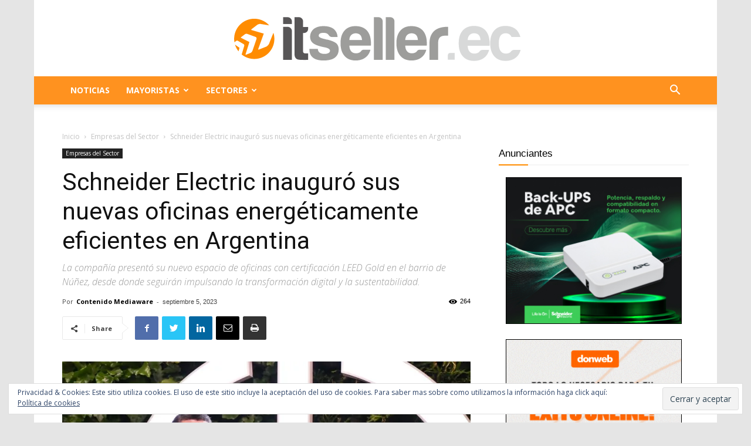

--- FILE ---
content_type: text/html; charset=UTF-8
request_url: https://itseller.ec/2023/09/05/schneider-electric-inauguro-sus-nuevas-oficinas-energeticamente-eficientes-en-argentina/
body_size: 34928
content:
<!doctype html >
<!--[if IE 8]>    <html class="ie8" lang="en"> <![endif]-->
<!--[if IE 9]>    <html class="ie9" lang="en"> <![endif]-->
<!--[if gt IE 8]><!--> <html dir="ltr" lang="es" prefix="og: https://ogp.me/ns#"> <!--<![endif]-->
<head>
    <title>Schneider Electric inauguró sus nuevas oficinas energéticamente eficientes en Argentina - ITseller Ecuador</title>
    <meta charset="UTF-8" />
    <meta name="viewport" content="width=device-width, initial-scale=1.0">
    <link rel="pingback" href="https://itseller.ec/xmlrpc.php" />
    <style id="jetpack-boost-critical-css">@media all{.pp-multiple-authors-layout-boxed .avatar{width:80px;height:auto;border-radius:50%}}@media all{.wpb_button{margin-bottom:35px}.wpb_button{display:inline-block;padding:4px 10px 4px;margin-bottom:0;margin-top:0;font-size:13px;line-height:18px;color:#333;text-align:center;text-shadow:0 1px 1px rgba(255,255,255,.75);vertical-align:middle;background-color:#f7f7f7;border:1px solid #ccc;border-bottom-color:#b3b3b3;-webkit-border-radius:2px;-moz-border-radius:2px;border-radius:2px;-webkit-box-shadow:none;-moz-box-shadow:none;box-shadow:none}.wpb_btn-inverse{color:#fff;text-shadow:0-1px 0 rgba(0,0,0,.25)}.wpb_button{border-color:#ccc;border-color:rgba(0,0,0,.1) rgba(0,0,0,.1) rgba(0,0,0,.1)}.wpb_btn-inverse{background-color:#555}body{visibility:visible!important}html{font-family:sans-serif;-ms-text-size-adjust:100%;-webkit-text-size-adjust:100%}body{margin:0}article,aside,figcaption,figure,header{display:block}a{background-color:transparent}b,strong{font-weight:700}h1{font-size:2em;margin:.67em 0}img{border:0}figure{margin:0}input{color:inherit;font:inherit;margin:0}input[type=submit]{-webkit-appearance:button}input{line-height:normal}*{-webkit-box-sizing:border-box;-moz-box-sizing:border-box;box-sizing:border-box}:after,:before{-webkit-box-sizing:border-box;-moz-box-sizing:border-box;box-sizing:border-box}img{max-width:100%;height:auto}.td-main-content-wrap{background-color:#fff}.td-page-meta{display:none}.td-container{width:1068px;margin-right:auto;margin-left:auto}.td-container:after,.td-container:before{display:table;content:"";line-height:0}.td-container:after{clear:both}.td-pb-row{margin-right:-24px;margin-left:-24px;position:relative}.td-pb-row:after,.td-pb-row:before{display:table;content:""}.td-pb-row:after{clear:both}.td-pb-row [class*=td-pb-span]{display:block;min-height:1px;float:left;padding-right:24px;padding-left:24px;position:relative}@media (min-width:1019px) and (max-width:1140px){.td-pb-row [class*=td-pb-span]{padding-right:20px;padding-left:20px}}@media (min-width:768px) and (max-width:1018px){.td-pb-row [class*=td-pb-span]{padding-right:14px;padding-left:14px}}@media (max-width:767px){.td-pb-row [class*=td-pb-span]{padding-right:0;padding-left:0;float:none;width:100%}}.td-ss-main-sidebar{-webkit-backface-visibility:hidden;-webkit-perspective:1000}.td-pb-span4{width:33.33333333%}.td-pb-span8{width:66.66666667%}@media (min-width:1019px) and (max-width:1140px){.td-container{width:980px}.td-pb-row{margin-right:-20px;margin-left:-20px}}@media (min-width:768px) and (max-width:1018px){.td-container{width:740px}.td-pb-row{margin-right:-14px;margin-left:-14px}}@media (max-width:767px){.td-container{width:100%;padding-left:20px;padding-right:20px}.td-pb-row{width:100%;margin-left:0;margin-right:0}}.td-header-wrap{position:relative;z-index:2000}.td-header-row{font-family:"Open Sans",arial,sans-serif}.td-header-row:after,.td-header-row:before{display:table;content:""}.td-header-row:after{clear:both}.td-header-row [class*=td-header-sp]{display:block;min-height:1px;float:left;padding-right:24px;padding-left:24px}@media (min-width:1019px) and (max-width:1140px){.td-header-row [class*=td-header-sp]{padding-right:20px;padding-left:20px}}@media (min-width:768px) and (max-width:1018px){.td-header-row [class*=td-header-sp]{padding-right:14px;padding-left:14px}}@media (max-width:767px){.td-header-row [class*=td-header-sp]{padding-right:0;padding-left:0;float:none;width:100%}}.td-header-sp-logo img{margin:auto;position:absolute;top:0;bottom:0;left:0;right:0}.td-main-menu-logo{display:none;float:left;margin-right:10px;height:48px}@media (max-width:767px){.td-main-menu-logo{display:block;margin-right:0;height:0}}.td-main-menu-logo a{line-height:48px}.td-main-menu-logo img{padding:3px 0;position:relative;vertical-align:middle;max-height:48px}@media (max-width:767px){.td-main-menu-logo img{margin:auto;bottom:0;top:0;left:0;right:0;position:absolute;padding:0}}@media (max-width:1140px){.td-main-menu-logo img{max-width:180px}}.td-visual-hidden{border:0;width:1px;height:1px;margin:-1px;overflow:hidden;padding:0;position:absolute}.td-logo-in-header .td-sticky-header.td-mobile-logo{display:none}@media (max-width:767px){.td-logo-in-header .td-sticky-header.td-mobile-logo{display:inherit}}.td-logo-in-header .td-sticky-header.td-header-logo{display:block}@media (max-width:767px){.td-logo-in-header .td-sticky-header.td-header-logo{display:none}}.td-header-gradient:before{content:"";background:transparent url([data-uri]);width:100%;height:12px;position:absolute;left:0;bottom:-12px;z-index:1}.td-boxed-layout #td-outer-wrap{z-index:1}@media (max-width:767px){#td-header-search-button{display:none}}#td-header-search-button-mob{display:none}@media (max-width:767px){#td-header-search-button-mob{display:block}}@media (min-width:768px){.td-drop-down-search .td-search-form{margin:20px}}.td-header-wrap .td-drop-down-search{position:absolute;top:100%;right:0;visibility:hidden;opacity:0;-ms-filter:"alpha(opacity="0")";transform:translate3d(0,20px,0);-webkit-transform:translate3d(0,20px,0);-moz-transform:translate3d(0,20px,0);-ms-transform:translate3d(0,20px,0);-o-transform:translate3d(0,20px,0);background-color:#fff;-webkit-box-shadow:0 2px 6px rgba(0,0,0,.2);-moz-box-shadow:0 2px 6px rgba(0,0,0,.2);box-shadow:0 2px 6px rgba(0,0,0,.2);border-top:0;width:342px}.td-header-wrap .td-drop-down-search .btn{position:absolute;height:32px;min-width:67px;line-height:17px;padding:7px 15px 8px;text-shadow:none;vertical-align:top;right:20px;margin:0!important}.td-header-wrap .td-drop-down-search:before{position:absolute;top:-9px;right:19px;display:block;content:"";width:0;height:0;border-style:solid;border-width:0 5.5px 6px;border-color:transparent transparent #4db2ec}.td-header-wrap .td-drop-down-search:after{position:absolute;top:-3px;display:block;content:"";right:0;left:0;margin:0 auto;width:100%;height:3px;background-color:#4db2ec}.td-header-wrap #td-header-search{width:235px;height:32px;margin:0;border-right:0;line-height:17px;border-color:#eaeaea!important}@media (max-width:767px){.td-header-wrap #td-header-search{width:91%;font-size:16px}}.td-banner-wrap-full{position:relative}.td-header-menu-wrap-full{z-index:9998;position:relative}@media (max-width:767px){.td-header-wrap .td-header-main-menu,.td-header-wrap .td-header-menu-wrap,.td-header-wrap .td-header-menu-wrap-full{background-color:#222!important;height:54px!important}.header-search-wrap .td-icon-search{color:#fff!important}}@media (max-width:767px){.td-logo-mobile-loaded{display:none}}.td-header-wrap .td-header-menu-wrap-full{background-color:#fff}.td-header-style-9 .td-header-sp-recs{width:100%}@media (min-width:1019px){.td-header-style-9 .td-header-sp-recs{margin:24px auto 0 auto!important}}@media (min-width:768px) and (max-width:1018px){.td-header-style-9 .td-header-sp-recs{margin:14px auto 0 auto!important}}.td-header-style-9 .td-logo-wrap-full{min-height:130px;line-height:130px}@media (max-width:767px){.td-header-style-9 .td-logo-wrap-full{line-height:90px;min-height:90px}}.td-header-style-9 .td-logo-wrap-full a{position:relative;z-index:1;line-height:130px;display:inline-block;vertical-align:middle}@media (max-width:767px){.td-header-style-9 .td-logo-wrap-full a{line-height:90px}}@media (max-width:767px){.td-header-style-9 .td-logo-in-header .td-header-logo{display:none}}.td-header-style-9 .td-header-sp-logo{text-align:center}.td-header-style-9 .td-header-sp-logo img{z-index:1;display:block;position:relative}.td-header-style-9 .td-header-rec-wrap{min-height:0}.td-header-style-9 .td-banner-bg{background-color:#fff}.td-header-style-9 .header-search-wrap .td-icon-search{color:#000}@media (max-width:767px){.td-header-style-9 .header-search-wrap .td-icon-search{color:#fff}}.td-header-style-9 .td-header-menu-wrap-full{position:relative}.td-header-main-menu{position:relative;z-index:999;padding-right:48px}@media (max-width:767px){.td-header-main-menu{padding-right:64px;padding-left:2px}}.sf-menu,.sf-menu li,.sf-menu ul{margin:0;list-style:none}@media (max-width:767px){.sf-menu{display:none}}.sf-menu ul{position:absolute;top:-999em;width:10em}.sf-menu>li.td-normal-menu>ul.sub-menu{left:-15px}@media (min-width:768px) and (max-width:1018px){.sf-menu>li.td-normal-menu>ul.sub-menu{left:-5px}}.sf-menu ul li{width:100%}.sf-menu li{float:left;position:relative}.sf-menu .td-menu-item>a{display:block;position:relative}.sf-menu>li>a{padding:0 14px;line-height:48px;font-size:14px;color:#000;font-weight:700;text-transform:uppercase;-webkit-backface-visibility:hidden}@media (min-width:768px) and (max-width:1018px){.sf-menu>li>a{padding:0 9px;font-size:11px}}.sf-menu>li>a:after{background-color:transparent;content:"";width:0;height:3px;position:absolute;bottom:0;left:0;right:0;margin:0 auto;-webkit-transform:translate3d(0,0,0);transform:translate3d(0,0,0)}#td-header-menu{display:inline-block;vertical-align:top}.td-normal-menu ul{box-shadow:1px 1px 4px rgba(0,0,0,.15)}.sf-menu .td-normal-menu ul{padding:15px 0}@media (min-width:768px) and (max-width:1018px){.sf-menu .td-normal-menu ul{padding:8px 0}}.sf-menu ul{background-color:#fff}.sf-menu ul .td-menu-item>a{padding:7px 30px;font-size:12px;line-height:20px;color:#111}@media (min-width:768px) and (max-width:1018px){.sf-menu ul .td-menu-item>a{padding:5px 16px 6px;font-size:11px}}.sf-menu .sub-menu{-webkit-backface-visibility:hidden}.header-search-wrap{position:absolute;top:0;right:0;z-index:999}.header-search-wrap .td-icon-search{display:inline-block;font-size:19px;width:48px;line-height:48px;text-align:center}@media (min-width:768px) and (max-width:1018px){.header-search-wrap .td-icon-search{font-size:15px}}@media (max-width:767px){.header-search-wrap .td-icon-search{height:54px;width:54px;line-height:54px;font-size:22px;margin-right:2px}}.td-social-icon-wrap>a{display:inline-block}.td-social-icon-wrap .td-icon-font{font-size:12px;width:30px;height:24px;line-height:24px}.td-social-icon-wrap .td-icon-instagram{font-size:15px}@media (max-width:767px){.td-social-icon-wrap{margin:0 3px}}#td-outer-wrap{overflow:hidden}@media (max-width:767px){#td-outer-wrap{margin:auto;width:100%;-webkit-transform-origin:50% 200px 0;-moz-transform-origin:50% 200px 0;-o-transform-origin:50% 200px 0;transform-origin:50% 200px 0}}#td-top-mobile-toggle{display:none}@media (max-width:767px){#td-top-mobile-toggle{display:inline-block;position:relative}}#td-top-mobile-toggle a{display:inline-block}#td-top-mobile-toggle i{font-size:27px;width:64px;line-height:54px;height:54px;display:inline-block;padding-top:1px;color:#fff}.td-menu-background{background-repeat:no-repeat;background-size:cover;background-position:center top;position:fixed;display:block;width:100%;height:113%;z-index:9999;visibility:hidden;transform:translate3d(-100%,0,0);-webkit-transform:translate3d(-100%,0,0);-moz-transform:translate3d(-100%,0,0);-ms-transform:translate3d(-100%,0,0);-o-transform:translate3d(-100%,0,0)}.td-menu-background:before{content:"";width:100%;height:100%;position:absolute;top:0;left:0;opacity:.98;background:#313b45;background:-moz-linear-gradient(top,#313b45 0,#3393b8 100%);background:-webkit-gradient(left top,left bottom,color-stop(0,#313b45),color-stop(100%,#3393b8));background:-webkit-linear-gradient(top,#313b45 0,#3393b8 100%);background:-o-linear-gradient(top,#313b45 0,#3393b8 100%);background:-ms-linear-gradient(top,#313b45 0,#3393b8 100%);background:linear-gradient(to bottom,#313b45 0,#3393b8 100%)}#td-mobile-nav{padding:0;position:absolute;width:100%;height:auto;top:0;z-index:9999;visibility:hidden;transform:translate3d(-99%,0,0);-webkit-transform:translate3d(-99%,0,0);-moz-transform:translate3d(-99%,0,0);-ms-transform:translate3d(-99%,0,0);-o-transform:translate3d(-99%,0,0);left:-1%;font-family:-apple-system,".SFNSText-Regular","San Francisco",Roboto,"Segoe UI","Helvetica Neue","Lucida Grande",sans-serif}#td-mobile-nav{height:1px;overflow:hidden}#td-mobile-nav .td-menu-socials{padding:0 65px 0 20px;overflow:hidden;height:60px}#td-mobile-nav .td-social-icon-wrap{margin:20px 5px 0 0;display:inline-block}#td-mobile-nav .td-social-icon-wrap i{border:none;background-color:transparent;font-size:14px;width:40px;height:40px;line-height:38px;color:#fff;vertical-align:middle}#td-mobile-nav .td-social-icon-wrap .td-icon-instagram{font-size:16px}.td-mobile-close{position:absolute;right:1px;top:0;z-index:1000}.td-mobile-close .td-icon-close-mobile{height:70px;width:70px;line-height:70px;font-size:21px;color:#fff;top:4px;position:relative}.td-mobile-content{padding:20px 20px 0}.td-mobile-container{padding-bottom:20px;position:relative}.td-mobile-content ul{list-style:none;margin:0;padding:0}.td-mobile-content li{float:none;margin-left:0;-webkit-touch-callout:none}.td-mobile-content li a{display:block;line-height:21px;font-size:21px;color:#fff;margin-left:0;padding:12px 30px 12px 12px;font-weight:700}.td-mobile-content .td-icon-menu-right{position:absolute;top:10px;right:-4px;z-index:1000;font-size:14px;padding:6px 12px;float:right;color:#fff;-webkit-transform-origin:50% 48% 0px;-moz-transform-origin:50% 48% 0px;-o-transform-origin:50% 48% 0px;transform-origin:50% 48% 0px;transform:rotate(-90deg);-webkit-transform:rotate(-90deg);-moz-transform:rotate(-90deg);-ms-transform:rotate(-90deg);-o-transform:rotate(-90deg)}.td-mobile-content .td-icon-menu-right:before{content:""}.td-mobile-content .sub-menu{max-height:0;overflow:hidden;opacity:0}.td-mobile-content .sub-menu a{padding:9px 26px 9px 36px!important;line-height:19px;font-size:16px;font-weight:400}.td-mobile-content .menu-item-has-children a{width:100%;z-index:1}.td-mobile-container{opacity:1}.td-search-wrap-mob{padding:0;position:absolute;width:100%;height:auto;top:0;text-align:center;z-index:9999;visibility:hidden;color:#fff;font-family:-apple-system,".SFNSText-Regular","San Francisco",Roboto,"Segoe UI","Helvetica Neue","Lucida Grande",sans-serif}.td-search-wrap-mob .td-drop-down-search{opacity:0;visibility:hidden;-webkit-backface-visibility:hidden;position:relative}.td-search-wrap-mob #td-header-search-mob{color:#fff;font-weight:700;font-size:26px;height:40px;line-height:36px;border:0;background:0 0;outline:0;margin:8px 0;padding:0;text-align:center}.td-search-wrap-mob .td-search-input{margin:0 5%;position:relative}.td-search-wrap-mob .td-search-input span{opacity:.8;font-size:12px}.td-search-wrap-mob .td-search-input:after,.td-search-wrap-mob .td-search-input:before{content:"";position:absolute;display:block;width:100%;height:1px;background-color:#fff;bottom:0;left:0;opacity:.2}.td-search-wrap-mob .td-search-input:after{opacity:.8;transform:scaleX(0);-webkit-transform:scaleX(0);-moz-transform:scaleX(0);-ms-transform:scaleX(0);-o-transform:scaleX(0)}.td-search-wrap-mob .td-search-form{margin-bottom:30px}.td-search-background{background-repeat:no-repeat;background-size:cover;background-position:center top;position:fixed;display:block;width:100%;height:113%;z-index:9999;transform:translate3d(100%,0,0);-webkit-transform:translate3d(100%,0,0);-moz-transform:translate3d(100%,0,0);-ms-transform:translate3d(100%,0,0);-o-transform:translate3d(100%,0,0);visibility:hidden}.td-search-background:before{content:"";width:100%;height:100%;position:absolute;top:0;left:0;opacity:.98;background:#313b45;background:-moz-linear-gradient(top,#313b45 0,#3393b8 100%);background:-webkit-gradient(left top,left bottom,color-stop(0,#313b45),color-stop(100%,#3393b8));background:-webkit-linear-gradient(top,#313b45 0,#3393b8 100%);background:-o-linear-gradient(top,#313b45 0,#3393b8 100%);background:-ms-linear-gradient(top,#313b45 0,#3393b8 100%);background:linear-gradient(to bottom,#313b45 0,#3393b8 100%)}.td-search-close{text-align:right;z-index:1000}.td-search-close .td-icon-close-mobile{height:70px;width:70px;line-height:70px;font-size:21px;color:#fff;position:relative;top:4px;right:0}body,p{font-family:Verdana,Geneva,sans-serif;font-size:14px;line-height:21px}p{margin-top:0;margin-bottom:21px}a{color:#4db2ec;text-decoration:none}ul{padding:0}ul li{line-height:24px;margin-left:21px}h1,h3,h4{font-family:Roboto,sans-serif;color:#111;font-weight:400;margin:6px 0}h3>a{color:#111}h1{font-size:32px;line-height:40px;margin-top:33px;margin-bottom:23px}h3{font-size:22px;line-height:30px;margin-top:27px;margin-bottom:17px}h4{font-size:19px;line-height:29px;margin-top:24px;margin-bottom:14px}input[type=submit]{font-family:Roboto,sans-serif;font-size:13px;background-color:#222;border-radius:0;color:#fff;border:none;padding:8px 15px;font-weight:500}input[type=text]{font-size:12px;line-height:21px;color:#444;border:1px solid #e1e1e1;width:100%;max-width:100%;height:34px;padding:3px 9px}@media (max-width:767px){input[type=text]{font-size:16px}}.td-post-content img{margin-bottom:21px}.td-post-content figure img{margin-bottom:0}.wp-caption-text{font-family:Verdana,Geneva,sans-serif;text-align:left;margin:6px 0 26px;font-size:11px;font-style:italic;font-weight:400;line-height:17px;color:#444}.wp-caption img{max-width:100%!important}.alignnone{margin-top:0}.aligncenter{text-align:center;clear:both;display:block;margin-left:auto;margin-right:auto;margin-top:6px;margin-bottom:6px}.aligncenter img{width:100%}.td-post-content{font-size:15px;line-height:26px;color:#222}.td-post-content p{font-size:15px;line-height:26px}.td-post-content p{margin-bottom:26px}.td_module_wrap{position:relative;padding-bottom:35px}.td_module_wrap .entry-title{font-size:21px;line-height:25px;margin:0 0 6px}.td-module-thumb{position:relative;margin-bottom:13px}.td-module-thumb .entry-thumb{display:block}.td-module-meta-info{font-family:"Open Sans",arial,sans-serif;font-size:11px;margin-bottom:7px;line-height:1;min-height:17px}.td-post-author-name{font-weight:700;display:inline-block;position:relative;top:2px}.td-post-author-name a{color:#000}.td-post-author-name div{display:inline;margin-right:2px}.td-post-date{color:#aaa;display:inline-block;position:relative;top:2px}.td_module_6{padding-bottom:26px}.td_module_6 .td-module-thumb{position:absolute;left:0;top:0}@media (min-width:768px) and (max-width:1018px){.td_module_6 .td-module-thumb{width:80px}}.td_module_6 .item-details{margin-left:116px;min-height:70px}@media (min-width:768px) and (max-width:1018px){.td_module_6 .item-details{margin-left:95px;min-height:55px}}.td_module_6 .entry-title{font-size:14px;line-height:20px;margin-bottom:4px;font-weight:500}@media (min-width:768px) and (max-width:1140px){.td_module_6 .entry-title{font-size:12px;line-height:18px}}@media (max-width:767px){.td_module_6 .entry-title{font-size:14px}}.td_module_6 .td-module-meta-info{margin-bottom:0;min-height:0}.td-block-title span{display:inline-block}.td_block_template_9 .td-block-title{font-size:17px;font-weight:500;margin-top:-10px;margin-bottom:22px;line-height:37px;padding:0;position:relative;text-align:left}.td_block_template_9 .td-block-title:before{content:"";width:100%;height:2px;position:absolute;top:100%;left:0;background-color:#f5f5f5}.td_block_template_9 .td-block-title:after{content:"";width:50px;height:2px;position:absolute;top:100%;left:0;margin:auto;background-color:#4db2ec}.td_block_template_9 .td-block-title>*{color:#000}.td-crumb-container{min-height:35px;margin-bottom:9px;padding-top:21px}@media (min-width:768px) and (max-width:1018px){.td-crumb-container{padding-top:16px}}@media (max-width:767px){.td-crumb-container{padding-top:11px}}@media (max-width:767px){.single-post .td-bred-no-url-last{display:none}}.entry-crumbs{font-family:"Open Sans",arial,sans-serif;font-size:12px;color:#c3c3c3;line-height:18px;padding-top:1px;padding-bottom:2px}.entry-crumbs a{color:#c3c3c3}.entry-crumbs .td-bread-sep{font-size:8px;margin:0 5px}.td-category{list-style:none;font-family:"Open Sans",arial,sans-serif;font-size:10px;margin-top:0;margin-bottom:10px;line-height:1}.td-category li{display:inline-block;margin:0 5px 5px 0;line-height:1}.td-category a{color:#fff;background-color:#222;padding:3px 6px 4px;white-space:nowrap;display:inline-block}@media (max-width:767px){.single .td-category{margin-bottom:0}}.post{background-color:#fff}.post header .entry-title{margin-top:0;margin-bottom:7px;word-wrap:break-word;font-size:41px;line-height:50px}@media (max-width:1018px){.post header .entry-title{font-size:32px;line-height:36px}}@media (max-width:767px){.post header .entry-title{margin-top:3px;margin-bottom:9px}}.td-post-sub-title{font-family:"Open Sans",arial,sans-serif;font-size:16px;font-style:italic;font-weight:300;line-height:24px;color:#999;margin:9px 0 14px}@media (max-width:767px){.td-post-sub-title{margin:0 0 16px}}header .td-module-meta-info{margin-bottom:16px}header .td-post-author-name{font-weight:400;color:#444;float:left}header .td-post-author-name a{font-weight:700;margin-right:3px}header .td-post-date{margin-left:4px;color:#444;float:left}header .td-post-views{float:right;margin-right:22px}header .td-post-views span{line-height:15px;vertical-align:top}header .td-icon-views{position:relative;line-height:17px;font-size:14px;margin-right:5px}.td-next-prev-separator{display:none}.td-author-name{font-family:"Open Sans",arial,sans-serif;font-size:15px;line-height:21px;font-weight:700;margin:7px 0 8px}.td-author-name a{color:#222}.td-post-sharing{margin-left:-3px;margin-right:-3px;font-family:"Open Sans",arial,sans-serif;text-align:left;z-index:2;white-space:nowrap;opacity:0}.td-post-sharing-top{margin-bottom:30px}@media (max-width:767px){.td-post-sharing-top{margin-bottom:20px}}.td-post-sharing-visible,.td-social-sharing-hidden{display:inline-block}.td-social-handler,.td-social-network{position:relative;display:inline-block;margin:0 3px 7px;height:40px;min-width:40px;font-size:11px;text-align:center;vertical-align:middle}.td-ps-notext .td-social-handler .td-social-but-icon,.td-ps-notext .td-social-network .td-social-but-icon{border-top-right-radius:2px;border-bottom-right-radius:2px}.td-social-network{color:#000;overflow:hidden}.td-social-network .td-social-but-icon{border-top-left-radius:2px;border-bottom-left-radius:2px}.td-social-network .td-social-but-text{border-top-right-radius:2px;border-bottom-right-radius:2px}.td-social-handler{color:#444;border:1px solid #e9e9e9;border-radius:2px}.td-social-handler .td-social-but-text{font-weight:700}.td-social-handler .td-social-but-text:before{background-color:#000;opacity:.08;-ms-filter:"alpha(opacity="8")"}.td-social-share-text{margin-right:18px}.td-social-share-text:after,.td-social-share-text:before{content:"";position:absolute;top:50%;transform:translateY(-50%);-webkit-transform:translateY(-50%);-moz-transform:translateY(-50%);-ms-transform:translateY(-50%);-o-transform:translateY(-50%);left:100%;width:0;height:0;border-style:solid}.td-social-share-text:before{border-width:9px 0 9px 11px;border-color:transparent transparent transparent #e9e9e9}.td-social-share-text:after{border-width:8px 0 8px 10px;border-color:transparent transparent transparent #fff}.td-social-but-icon,.td-social-but-text{display:inline-block;position:relative}.td-social-but-icon{padding-left:13px;padding-right:13px;line-height:40px;z-index:1}.td-social-but-icon i{position:relative;top:-1px;vertical-align:middle}.td-social-but-text{margin-left:-6px;padding-left:12px;padding-right:17px;line-height:40px}.td-social-but-text:before{content:"";position:absolute;top:12px;left:0;width:1px;height:16px;background-color:#fff;opacity:.2;-ms-filter:"alpha(opacity="20")";z-index:1}.td-social-facebook i,.td-social-handler i,.td-social-linkedin i{font-size:14px}.td-social-mail i,.td-social-print i{font-size:15px}.td-social-handler .td-icon-share{top:-1px;left:-1px}.td-social-twitter .td-icon-twitter{font-size:12px}.td-social-whatsapp .td-icon-whatsapp{font-size:18px}.td-social-expand-tabs i{top:-2px;left:-1px;font-size:16px}@media (min-width:767px){.td-social-whatsapp{display:none}}.td-ps-bg .td-social-network{color:#fff}.td-ps-bg .td-social-facebook .td-social-but-icon,.td-ps-bg .td-social-facebook .td-social-but-text{background-color:#516eab}.td-ps-bg .td-social-twitter .td-social-but-icon,.td-ps-bg .td-social-twitter .td-social-but-text{background-color:#29c5f6}.td-ps-bg .td-social-whatsapp .td-social-but-icon,.td-ps-bg .td-social-whatsapp .td-social-but-text{background-color:#7bbf6a}.td-ps-bg .td-social-mail .td-social-but-icon,.td-ps-bg .td-social-mail .td-social-but-text{background-color:#000}.td-ps-bg .td-social-print .td-social-but-icon,.td-ps-bg .td-social-print .td-social-but-text{background-color:#333}.td-ps-bg .td-social-linkedin .td-social-but-icon,.td-ps-bg .td-social-linkedin .td-social-but-text{background-color:#0266a0}.td-ps-notext .td-social-but-icon{width:40px}.td-ps-notext .td-social-network .td-social-but-text{display:none}@media (max-width:767px){.td-post-sharing-style1 .td-social-share-text .td-social-but-text{display:none!important}}.td-image-gradient:before{bottom:0;content:"";display:block;height:50%;width:100%;position:absolute;z-index:1;background:-moz-linear-gradient(top,rgba(0,0,0,0) 0,rgba(0,0,0,.8) 100%);background:-webkit-gradient(linear,left top,left bottom,color-stop(0,rgba(0,0,0,0)),color-stop(100%,rgba(0,0,0,.8)));background:-webkit-linear-gradient(top,rgba(0,0,0,0) 0,rgba(0,0,0,.8) 100%);background:-o-linear-gradient(top,rgba(0,0,0,0) 0,rgba(0,0,0,.8) 100%);background:-ms-linear-gradient(top,rgba(0,0,0,0) 0,rgba(0,0,0,.8) 100%);background:linear-gradient(to bottom,rgba(0,0,0,0) 0,rgba(0,0,0,.8) 100%)}@media (max-width:1018px){.td-image-gradient:before{height:100%}}.td-post-featured-image{position:relative}.td-post-featured-image img{display:block;margin-bottom:26px;width:100%}.td-post-featured-image .wp-caption-text{margin-bottom:26px;z-index:1}.td-post-content{margin-top:21px;padding-bottom:16px}@media (max-width:767px){.td-post-content{margin-top:16px}}.td-post-content p{word-wrap:break-word}.td-post-content img{display:block}.td-post-template-default .td-post-title div.td-post-views{margin-right:0}@media (max-width:1018px){.td-post-template-default .td-post-header header .entry-title{font-size:32px;line-height:36px}}.td-post-template-default .td-post-featured-image img{width:auto}.td-post-template-3 .td-post-featured-image img{margin-bottom:0}.td-post-template-3 .td-crumb-container{margin-top:0;margin-bottom:0;padding-top:0;min-height:0}@media (max-width:767px){.td-post-template-3 .td-crumb-container{padding-left:10px;padding-right:10px}}.td-post-template-3 .td-crumb-container .entry-crumbs{padding-top:15px;padding-bottom:15px}@media (max-width:1018px){.td-post-template-3 .td-crumb-container .entry-crumbs{padding-top:10px;padding-bottom:10px}}.td-post-template-3 .td-post-header-holder{position:relative;min-height:300px;background-color:#444;margin-bottom:36px;overflow:hidden}@media (max-width:1018px){.td-post-template-3 .td-post-header-holder{margin-bottom:30px}}@media (max-width:767px){.td-post-template-3 .td-post-header-holder{margin-bottom:21px;min-height:200px}}.td-post-template-3 .td-post-featured-image img{margin-bottom:0}.td-post-template-3 .td-post-title{position:absolute;bottom:0;padding:0 30px 9px;width:80%;z-index:1}@media (max-width:1018px){.td-post-template-3 .td-post-title{width:100%}}@media (max-width:767px){.td-post-template-3 .td-post-title{padding:0 14px 0}}.td-post-template-3 .td-post-title .td-category{margin-bottom:5px}.td-post-template-3 .td-post-title .td-post-views{float:none;display:inline-block;vertical-align:top;margin-left:22px;margin-right:0}.td-post-template-3 .td-post-title .td-post-author-name,.td-post-template-3 .td-post-title .td-post-author-name a,.td-post-template-3 .td-post-title .td-post-date,.td-post-template-3 .td-post-title .td-post-views{color:#fff}.td-post-template-3 .td-post-header .entry-title{font-size:44px;line-height:54px;font-weight:500;margin-bottom:14px;color:#fff}@media (min-width:768px) and (max-width:1018px){.td-post-template-3 .td-post-header header .entry-title{font-size:36px;line-height:46px}}@media (max-width:767px){.td-post-template-3 .td-post-header header .entry-title{font-size:22px;line-height:26px;margin-bottom:10px}}@media (max-width:767px){.td-post-template-3 .td-post-header.td-container{padding-right:0;padding-left:0}}.td-post-template-3 .td-post-sub-title{color:#ddd;margin-bottom:25px;font-size:19px;line-height:25px}@media (min-width:768px) and (max-width:1018px){.td-post-template-3 .td-post-sub-title{margin-bottom:16px;font-size:16px;line-height:22px}}@media (max-width:767px){.td-post-template-3 .td-post-sub-title{margin-top:0;margin-bottom:10px;font-size:13px;line-height:18px;color:#fff}}.td-post-template-3 .td-post-content{margin-top:0}.td-post-template-3 .td-image-gradient:before{z-index:1}.td-boxed-layout .td-post-template-3 .td-post-title{padding:0 48px 25px}@media (max-width:1140px){.td-boxed-layout .td-post-template-3 .td-post-title{padding:0 21px 9px}}.td-boxed-layout .td-post-template-3 .td-post-header-holder{width:1164px;left:-48px}@media (max-width:1140px){.td-boxed-layout .td-post-template-3 .td-post-header-holder{width:100%;left:0}}.td-main-content-wrap{padding-bottom:40px}@media (max-width:767px){.td-main-content-wrap{padding-bottom:26px}}.td-pulldown-filter-list{display:none}.td-more-articles-box{-webkit-transform:translate3d(0,0,0);transform:translate3d(0,0,0);position:fixed;width:341px;bottom:48px;right:-384px;background-color:#fff;padding:16px 20px 0;border-style:solid;border-color:#ededed;border-width:1px 0 1px 1px;z-index:9999;visibility:hidden}@media (max-width:767px){.td-more-articles-box{display:none!important}}.td-more-articles-box-title{font-family:"Open Sans",arial,sans-serif;color:#222;font-size:17px;font-weight:600;line-height:30px;display:inline-block;text-align:center;min-width:300px;margin-bottom:18px}.td-content-more-articles-box .td-module-thumb{height:auto!important}.td-close-more-articles-box{display:inline-block;position:absolute;left:14px;top:21px;line-height:26px;padding:2px 11px;font-size:17px}@font-face{font-family:newspaper;font-weight:400;font-style:normal}[class*=" td-icon-"]:before,[class^=td-icon-]:before{font-family:newspaper;speak:none;font-style:normal;font-weight:400;font-variant:normal;text-transform:none;line-height:1;text-align:center;-webkit-font-smoothing:antialiased;-moz-osx-font-smoothing:grayscale}[class*=td-icon-]{line-height:1;text-align:center;display:inline-block}.td-icon-right:before{content:""}.td-icon-views:before{content:""}.td-icon-menu-up:before{content:""}.td-icon-search:before{content:""}.td-icon-menu-right:before{content:""}.td-icon-mail:before{content:""}.td-icon-facebook:before{content:""}.td-icon-instagram:before{content:""}.td-icon-linkedin:before{content:""}.td-icon-share:before{content:""}.td-icon-twitter:before{content:""}.td-icon-youtube:before{content:""}.td-icon-close:before{content:""}.td-icon-mobile:before{content:""}.td-icon-whatsapp:before{content:""}.td-icon-close-mobile:before{content:""}.td-icon-print:before{content:""}.td-icon-plus:before{content:""}.td-a-rec img{display:block}.td-header-rec-wrap{position:relative;min-height:90px}@media (min-width:768px) and (max-width:1018px){.td-header-rec-wrap{min-height:60px}}@media (max-width:767px){.td-header-rec-wrap{margin-left:auto;margin-right:auto;display:table;min-height:0!important}}.td-header-sp-recs{padding:0!important;width:728px;position:relative;min-height:0!important}@media (min-width:768px) and (max-width:1018px){.td-header-sp-recs{width:470px}}@media (max-width:767px){.td-header-sp-recs{width:100%}}.td-a-rec-id-content_bottom img{width:100%}.td-a-rec-id-content_bottom img{margin-bottom:0}.widget{font-family:"Open Sans",arial,sans-serif;margin-bottom:38px}.widget a{color:#111}.widget_text a{color:#4db2ec}.td-boxed-layout .td-container-wrap{width:1164px}@media (max-width:1180px){.td-boxed-layout .td-container-wrap{width:100%}}.td-container-wrap{background-color:#fff;margin-left:auto;margin-right:auto}.td-scroll-up{position:fixed;bottom:4px;right:5px;width:40px;height:40px;background-color:#4db2ec;z-index:9999;transform:translate3d(0,70px,0);-webkit-transform:translate3d(0,70px,0);-moz-transform:translate3d(0,70px,0);-ms-transform:translate3d(0,70px,0);-o-transform:translate3d(0,70px,0)}.td-scroll-up .td-icon-menu-up{position:relative;color:#fff;font-size:20px;display:block;text-align:center;width:40px;top:7px}@media (max-width:767px){.td-scroll-up{display:none}}.wpb_button{display:inline-block;font-family:"Open Sans",arial,sans-serif;font-weight:600;line-height:24px;text-shadow:none;border:none;border-radius:0;margin-bottom:21px}.widget{overflow:hidden}@media (max-width:767px){.footer-logo-wrap img{max-width:70%}}body.td-animation-stack-type0 .post img,body.td-animation-stack-type0 .td-animation-stack .entry-thumb{opacity:0}}</style>
		<!-- All in One SEO 4.9.3 - aioseo.com -->
	<meta name="description" content="Schneider Electric inauguró sus nuevas oficinas en el Centro Empresarial Libertador, un edificio energéticamente eficiente ubicado en el barrio de Núñez, Buenos Aires, gestionado íntegramente con soluciones que permiten optimizar el consumo de energía, priorizando el bienestar de las personas y al mismo tiempo, impulsando la descarbonización. Las nuevas oficinas cuentan con una certificación LEED Gold, etiqueta" />
	<meta name="robots" content="max-image-preview:large" />
	<meta name="author" content="Contenido Mediaware"/>
	<link rel="canonical" href="https://itseller.ec/2023/09/05/schneider-electric-inauguro-sus-nuevas-oficinas-energeticamente-eficientes-en-argentina/" />
	<meta name="generator" content="All in One SEO (AIOSEO) 4.9.3" />
		<meta property="og:locale" content="es_ES" />
		<meta property="og:site_name" content="ITseller Ecuador - Noticias de la Industria TI" />
		<meta property="og:type" content="article" />
		<meta property="og:title" content="Schneider Electric inauguró sus nuevas oficinas energéticamente eficientes en Argentina - ITseller Ecuador" />
		<meta property="og:description" content="Schneider Electric inauguró sus nuevas oficinas en el Centro Empresarial Libertador, un edificio energéticamente eficiente ubicado en el barrio de Núñez, Buenos Aires, gestionado íntegramente con soluciones que permiten optimizar el consumo de energía, priorizando el bienestar de las personas y al mismo tiempo, impulsando la descarbonización. Las nuevas oficinas cuentan con una certificación LEED Gold, etiqueta" />
		<meta property="og:url" content="https://itseller.ec/2023/09/05/schneider-electric-inauguro-sus-nuevas-oficinas-energeticamente-eficientes-en-argentina/" />
		<meta property="og:image" content="https://itseller.ec/wp-content/uploads/2023/09/IT-SELLER-pagina.png" />
		<meta property="og:image:secure_url" content="https://itseller.ec/wp-content/uploads/2023/09/IT-SELLER-pagina.png" />
		<meta property="og:image:width" content="2000" />
		<meta property="og:image:height" content="2000" />
		<meta property="article:published_time" content="2023-09-05T15:13:00+00:00" />
		<meta property="article:modified_time" content="2023-09-05T15:13:00+00:00" />
		<meta name="twitter:card" content="summary_large_image" />
		<meta name="twitter:title" content="Schneider Electric inauguró sus nuevas oficinas energéticamente eficientes en Argentina - ITseller Ecuador" />
		<meta name="twitter:description" content="Schneider Electric inauguró sus nuevas oficinas en el Centro Empresarial Libertador, un edificio energéticamente eficiente ubicado en el barrio de Núñez, Buenos Aires, gestionado íntegramente con soluciones que permiten optimizar el consumo de energía, priorizando el bienestar de las personas y al mismo tiempo, impulsando la descarbonización. Las nuevas oficinas cuentan con una certificación LEED Gold, etiqueta" />
		<meta name="twitter:image" content="https://itseller.ec/wp-content/uploads/2023/09/IT-SELLER-pagina.png" />
		<script data-jetpack-boost="ignore" type="application/ld+json" class="aioseo-schema">
			{"@context":"https:\/\/schema.org","@graph":[{"@type":"BlogPosting","@id":"https:\/\/itseller.ec\/2023\/09\/05\/schneider-electric-inauguro-sus-nuevas-oficinas-energeticamente-eficientes-en-argentina\/#blogposting","name":"Schneider Electric inaugur\u00f3 sus nuevas oficinas energ\u00e9ticamente eficientes en Argentina - ITseller Ecuador","headline":"Schneider Electric inaugur\u00f3 sus nuevas oficinas energ\u00e9ticamente eficientes en Argentina","author":{"@id":"https:\/\/itseller.ec\/author\/admincanal\/#author"},"publisher":{"@id":"https:\/\/itseller.ec\/#organization"},"image":{"@type":"ImageObject","url":"https:\/\/i0.wp.com\/itseller.ec\/wp-content\/uploads\/2023\/09\/Paula-Altavilla-Presidente-de-Schneider-Electric-Argentina-Uruguay-Paraguay.jpg?fit=1000%2C600&ssl=1","width":1000,"height":600,"caption":"Paula Altavilla, Presidente de Schneider Electric Argentina, Uruguay, Paraguay."},"datePublished":"2023-09-05T10:13:00-05:00","dateModified":"2023-09-05T10:13:00-05:00","inLanguage":"es-ES","mainEntityOfPage":{"@id":"https:\/\/itseller.ec\/2023\/09\/05\/schneider-electric-inauguro-sus-nuevas-oficinas-energeticamente-eficientes-en-argentina\/#webpage"},"isPartOf":{"@id":"https:\/\/itseller.ec\/2023\/09\/05\/schneider-electric-inauguro-sus-nuevas-oficinas-energeticamente-eficientes-en-argentina\/#webpage"},"articleSection":"Empresas del Sector, certificaci\u00f3n LEED Gold, Mariano Beltr\u00e1n Costa, Paula Altavilla, Schneider Electric, Contenido Mediaware"},{"@type":"BreadcrumbList","@id":"https:\/\/itseller.ec\/2023\/09\/05\/schneider-electric-inauguro-sus-nuevas-oficinas-energeticamente-eficientes-en-argentina\/#breadcrumblist","itemListElement":[{"@type":"ListItem","@id":"https:\/\/itseller.ec#listItem","position":1,"name":"Inicio","item":"https:\/\/itseller.ec","nextItem":{"@type":"ListItem","@id":"https:\/\/itseller.ec\/category\/empresas\/#listItem","name":"Empresas del Sector"}},{"@type":"ListItem","@id":"https:\/\/itseller.ec\/category\/empresas\/#listItem","position":2,"name":"Empresas del Sector","item":"https:\/\/itseller.ec\/category\/empresas\/","nextItem":{"@type":"ListItem","@id":"https:\/\/itseller.ec\/2023\/09\/05\/schneider-electric-inauguro-sus-nuevas-oficinas-energeticamente-eficientes-en-argentina\/#listItem","name":"Schneider Electric inaugur\u00f3 sus nuevas oficinas energ\u00e9ticamente eficientes en Argentina"},"previousItem":{"@type":"ListItem","@id":"https:\/\/itseller.ec#listItem","name":"Inicio"}},{"@type":"ListItem","@id":"https:\/\/itseller.ec\/2023\/09\/05\/schneider-electric-inauguro-sus-nuevas-oficinas-energeticamente-eficientes-en-argentina\/#listItem","position":3,"name":"Schneider Electric inaugur\u00f3 sus nuevas oficinas energ\u00e9ticamente eficientes en Argentina","previousItem":{"@type":"ListItem","@id":"https:\/\/itseller.ec\/category\/empresas\/#listItem","name":"Empresas del Sector"}}]},{"@type":"Organization","@id":"https:\/\/itseller.ec\/#organization","name":"ITseller Ecuador","description":"Noticias de la Industria TI","url":"https:\/\/itseller.ec\/"},{"@type":"Person","@id":"https:\/\/itseller.ec\/author\/admincanal\/#author","url":"https:\/\/itseller.ec\/author\/admincanal\/","name":"Contenido Mediaware"},{"@type":"WebPage","@id":"https:\/\/itseller.ec\/2023\/09\/05\/schneider-electric-inauguro-sus-nuevas-oficinas-energeticamente-eficientes-en-argentina\/#webpage","url":"https:\/\/itseller.ec\/2023\/09\/05\/schneider-electric-inauguro-sus-nuevas-oficinas-energeticamente-eficientes-en-argentina\/","name":"Schneider Electric inaugur\u00f3 sus nuevas oficinas energ\u00e9ticamente eficientes en Argentina - ITseller Ecuador","description":"Schneider Electric inaugur\u00f3 sus nuevas oficinas en el Centro Empresarial Libertador, un edificio energ\u00e9ticamente eficiente ubicado en el barrio de N\u00fa\u00f1ez, Buenos Aires, gestionado \u00edntegramente con soluciones que permiten optimizar el consumo de energ\u00eda, priorizando el bienestar de las personas y al mismo tiempo, impulsando la descarbonizaci\u00f3n. Las nuevas oficinas cuentan con una certificaci\u00f3n LEED Gold, etiqueta","inLanguage":"es-ES","isPartOf":{"@id":"https:\/\/itseller.ec\/#website"},"breadcrumb":{"@id":"https:\/\/itseller.ec\/2023\/09\/05\/schneider-electric-inauguro-sus-nuevas-oficinas-energeticamente-eficientes-en-argentina\/#breadcrumblist"},"author":{"@id":"https:\/\/itseller.ec\/author\/admincanal\/#author"},"creator":{"@id":"https:\/\/itseller.ec\/author\/admincanal\/#author"},"image":{"@type":"ImageObject","url":"https:\/\/i0.wp.com\/itseller.ec\/wp-content\/uploads\/2023\/09\/Paula-Altavilla-Presidente-de-Schneider-Electric-Argentina-Uruguay-Paraguay.jpg?fit=1000%2C600&ssl=1","@id":"https:\/\/itseller.ec\/2023\/09\/05\/schneider-electric-inauguro-sus-nuevas-oficinas-energeticamente-eficientes-en-argentina\/#mainImage","width":1000,"height":600,"caption":"Paula Altavilla, Presidente de Schneider Electric Argentina, Uruguay, Paraguay."},"primaryImageOfPage":{"@id":"https:\/\/itseller.ec\/2023\/09\/05\/schneider-electric-inauguro-sus-nuevas-oficinas-energeticamente-eficientes-en-argentina\/#mainImage"},"datePublished":"2023-09-05T10:13:00-05:00","dateModified":"2023-09-05T10:13:00-05:00"},{"@type":"WebSite","@id":"https:\/\/itseller.ec\/#website","url":"https:\/\/itseller.ec\/","name":"ITseller Ecuador","description":"Noticias de la Industria TI","inLanguage":"es-ES","publisher":{"@id":"https:\/\/itseller.ec\/#organization"}}]}
		</script>
		<!-- All in One SEO -->

<meta property="og:image" content="https://i0.wp.com/itseller.ec/wp-content/uploads/2023/09/Paula-Altavilla-Presidente-de-Schneider-Electric-Argentina-Uruguay-Paraguay.jpg?fit=1000%2C600&ssl=1" /><link rel="icon" type="image/png" href="https://itseller.ec/wp-content/uploads/2023/07/ITseller_Favicon.png"><!-- Jetpack Site Verification Tags -->
<meta name="google-site-verification" content="DMsuX-YXvNXdjYgHrsoNj8P0usSLEuWcxgqC4O0pQCQ" />
<link rel='dns-prefetch' href='//www.googletagmanager.com' />
<link rel='dns-prefetch' href='//stats.wp.com' />
<link rel='dns-prefetch' href='//fonts.googleapis.com' />
<link rel='dns-prefetch' href='//pagead2.googlesyndication.com' />
<link rel='preconnect' href='//i0.wp.com' />
<link rel='preconnect' href='//c0.wp.com' />
<link rel="alternate" type="application/rss+xml" title="ITseller Ecuador &raquo; Feed" href="https://itseller.ec/feed/" />
<link rel="alternate" type="application/rss+xml" title="ITseller Ecuador &raquo; Feed de los comentarios" href="https://itseller.ec/comments/feed/" />
<link rel="alternate" title="oEmbed (JSON)" type="application/json+oembed" href="https://itseller.ec/wp-json/oembed/1.0/embed?url=https%3A%2F%2Fitseller.ec%2F2023%2F09%2F05%2Fschneider-electric-inauguro-sus-nuevas-oficinas-energeticamente-eficientes-en-argentina%2F" />
<link rel="alternate" title="oEmbed (XML)" type="text/xml+oembed" href="https://itseller.ec/wp-json/oembed/1.0/embed?url=https%3A%2F%2Fitseller.ec%2F2023%2F09%2F05%2Fschneider-electric-inauguro-sus-nuevas-oficinas-energeticamente-eficientes-en-argentina%2F&#038;format=xml" />
<noscript><link rel='stylesheet' id='all-css-821eda3d24bb0c7d74938d1922eb7f91' href='https://itseller.ec/wp-content/boost-cache/static/09a103695a.min.css' type='text/css' media='all' /></noscript><link rel='stylesheet' id='all-css-821eda3d24bb0c7d74938d1922eb7f91' href='https://itseller.ec/wp-content/boost-cache/static/09a103695a.min.css' type='text/css' media="not all" data-media="all" onload="this.media=this.dataset.media; delete this.dataset.media; this.removeAttribute( 'onload' );" />
<style id='wp-img-auto-sizes-contain-inline-css'>
img:is([sizes=auto i],[sizes^="auto," i]){contain-intrinsic-size:3000px 1500px}
/*# sourceURL=wp-img-auto-sizes-contain-inline-css */
</style>
<style id='wp-emoji-styles-inline-css'>

	img.wp-smiley, img.emoji {
		display: inline !important;
		border: none !important;
		box-shadow: none !important;
		height: 1em !important;
		width: 1em !important;
		margin: 0 0.07em !important;
		vertical-align: -0.1em !important;
		background: none !important;
		padding: 0 !important;
	}
/*# sourceURL=wp-emoji-styles-inline-css */
</style>
<noscript><link rel='stylesheet' id='google-fonts-style-css' href='https://fonts.googleapis.com/css?family=Open+Sans%3A300italic%2C400%2C400italic%2C600%2C600italic%2C700%7CRoboto%3A300%2C400%2C400italic%2C500%2C500italic%2C700%2C900&#038;ver=9.1' media='all' />
</noscript><link rel='stylesheet' id='google-fonts-style-css' href='https://fonts.googleapis.com/css?family=Open+Sans%3A300italic%2C400%2C400italic%2C600%2C600italic%2C700%7CRoboto%3A300%2C400%2C400italic%2C500%2C500italic%2C700%2C900&#038;ver=9.1' media="not all" data-media="all" onload="this.media=this.dataset.media; delete this.dataset.media; this.removeAttribute( 'onload' );" />



<!-- Fragmento de código de la etiqueta de Google (gtag.js) añadida por Site Kit -->
<!-- Fragmento de código de Google Analytics añadido por Site Kit -->


<link rel="https://api.w.org/" href="https://itseller.ec/wp-json/" /><link rel="alternate" title="JSON" type="application/json" href="https://itseller.ec/wp-json/wp/v2/posts/32486" /><link rel="EditURI" type="application/rsd+xml" title="RSD" href="https://itseller.ec/xmlrpc.php?rsd" />
<meta name="generator" content="WordPress 6.9" />
<link rel='shortlink' href='https://wp.me/pf0E2u-8rY' />

<!-- This site is using AdRotate v5.17.2 to display their advertisements - https://ajdg.solutions/ -->
<!-- AdRotate CSS -->
<style type="text/css" media="screen">
	.g { margin:0px; padding:0px; overflow:hidden; line-height:1; zoom:1; }
	.g img { height:auto; }
	.g-col { position:relative; float:left; }
	.g-col:first-child { margin-left: 0; }
	.g-col:last-child { margin-right: 0; }
	@media only screen and (max-width: 480px) {
		.g-col, .g-dyn, .g-single { width:100%; margin-left:0; margin-right:0; }
	}
</style>
<!-- /AdRotate CSS -->

<meta name="generator" content="Site Kit by Google 1.170.0" />	<style>img#wpstats{display:none}</style>
		<!--[if lt IE 9]><script data-jetpack-boost="ignore" src="https://cdnjs.cloudflare.com/ajax/libs/html5shiv/3.7.3/html5shiv.js"></script><![endif]-->
    <meta name="google-site-verification" content="DMsuX-YXvNXdjYgHrsoNj8P0usSLEuWcxgqC4O0pQCQ">
<!-- Metaetiquetas de Google AdSense añadidas por Site Kit -->
<meta name="google-adsense-platform-account" content="ca-host-pub-2644536267352236">
<meta name="google-adsense-platform-domain" content="sitekit.withgoogle.com">
<!-- Acabar con las metaetiquetas de Google AdSense añadidas por Site Kit -->
      <meta name="onesignal" content="wordpress-plugin"/>
            
<meta name="generator" content="Powered by WPBakery Page Builder - drag and drop page builder for WordPress."/>
<noscript><style>.lazyload[data-src]{display:none !important;}</style></noscript><style>.lazyload{background-image:none !important;}.lazyload:before{background-image:none !important;}</style>
<!-- Fragmento de código de Google Adsense añadido por Site Kit -->


<!-- Final del fragmento de código de Google Adsense añadido por Site Kit -->

<!-- JS generated by theme -->




<!-- Header style compiled by theme -->

<style>
    

body {
	background-color:rgba(0,0,0,0.1);
}
.td-header-wrap .black-menu .sf-menu > .current-menu-item > a,
    .td-header-wrap .black-menu .sf-menu > .current-menu-ancestor > a,
    .td-header-wrap .black-menu .sf-menu > .current-category-ancestor > a,
    .td-header-wrap .black-menu .sf-menu > li > a:hover,
    .td-header-wrap .black-menu .sf-menu > .sfHover > a,
    .td-header-style-12 .td-header-menu-wrap-full,
    .sf-menu > .current-menu-item > a:after,
    .sf-menu > .current-menu-ancestor > a:after,
    .sf-menu > .current-category-ancestor > a:after,
    .sf-menu > li:hover > a:after,
    .sf-menu > .sfHover > a:after,
    .td-header-style-12 .td-affix,
    .header-search-wrap .td-drop-down-search:after,
    .header-search-wrap .td-drop-down-search .btn:hover,
    input[type=submit]:hover,
    .td-read-more a,
    .td-post-category:hover,
    .td-grid-style-1.td-hover-1 .td-big-grid-post:hover .td-post-category,
    .td-grid-style-5.td-hover-1 .td-big-grid-post:hover .td-post-category,
    .td_top_authors .td-active .td-author-post-count,
    .td_top_authors .td-active .td-author-comments-count,
    .td_top_authors .td_mod_wrap:hover .td-author-post-count,
    .td_top_authors .td_mod_wrap:hover .td-author-comments-count,
    .td-404-sub-sub-title a:hover,
    .td-search-form-widget .wpb_button:hover,
    .td-rating-bar-wrap div,
    .td_category_template_3 .td-current-sub-category,
    .dropcap,
    .td_wrapper_video_playlist .td_video_controls_playlist_wrapper,
    .wpb_default,
    .wpb_default:hover,
    .td-left-smart-list:hover,
    .td-right-smart-list:hover,
    .woocommerce-checkout .woocommerce input.button:hover,
    .woocommerce-page .woocommerce a.button:hover,
    .woocommerce-account div.woocommerce .button:hover,
    #bbpress-forums button:hover,
    .bbp_widget_login .button:hover,
    .td-footer-wrapper .td-post-category,
    .td-footer-wrapper .widget_product_search input[type="submit"]:hover,
    .woocommerce .product a.button:hover,
    .woocommerce .product #respond input#submit:hover,
    .woocommerce .checkout input#place_order:hover,
    .woocommerce .woocommerce.widget .button:hover,
    .single-product .product .summary .cart .button:hover,
    .woocommerce-cart .woocommerce table.cart .button:hover,
    .woocommerce-cart .woocommerce .shipping-calculator-form .button:hover,
    .td-next-prev-wrap a:hover,
    .td-load-more-wrap a:hover,
    .td-post-small-box a:hover,
    .page-nav .current,
    .page-nav:first-child > div,
    .td_category_template_8 .td-category-header .td-category a.td-current-sub-category,
    .td_category_template_4 .td-category-siblings .td-category a:hover,
    #bbpress-forums .bbp-pagination .current,
    #bbpress-forums #bbp-single-user-details #bbp-user-navigation li.current a,
    .td-theme-slider:hover .slide-meta-cat a,
    a.vc_btn-black:hover,
    .td-trending-now-wrapper:hover .td-trending-now-title,
    .td-scroll-up,
    .td-smart-list-button:hover,
    .td-weather-information:before,
    .td-weather-week:before,
    .td_block_exchange .td-exchange-header:before,
    .td_block_big_grid_9.td-grid-style-1 .td-post-category,
    .td_block_big_grid_9.td-grid-style-5 .td-post-category,
    .td-grid-style-6.td-hover-1 .td-module-thumb:after,
    .td-pulldown-syle-2 .td-subcat-dropdown ul:after,
    .td_block_template_9 .td-block-title:after,
    .td_block_template_15 .td-block-title:before,
    div.wpforms-container .wpforms-form div.wpforms-submit-container button[type=submit] {
        background-color: #ff8c00;
    }

    .td_block_template_4 .td-related-title .td-cur-simple-item:before {
        border-color: #ff8c00 transparent transparent transparent !important;
    }

    .woocommerce .woocommerce-message .button:hover,
    .woocommerce .woocommerce-error .button:hover,
    .woocommerce .woocommerce-info .button:hover {
        background-color: #ff8c00 !important;
    }
    
    
    .td_block_template_4 .td-related-title .td-cur-simple-item,
    .td_block_template_3 .td-related-title .td-cur-simple-item,
    .td_block_template_9 .td-related-title:after {
        background-color: #ff8c00;
    }

    .woocommerce .product .onsale,
    .woocommerce.widget .ui-slider .ui-slider-handle {
        background: none #ff8c00;
    }

    .woocommerce.widget.widget_layered_nav_filters ul li a {
        background: none repeat scroll 0 0 #ff8c00 !important;
    }

    a,
    cite a:hover,
    .td_mega_menu_sub_cats .cur-sub-cat,
    .td-mega-span h3 a:hover,
    .td_mod_mega_menu:hover .entry-title a,
    .header-search-wrap .result-msg a:hover,
    .td-header-top-menu .td-drop-down-search .td_module_wrap:hover .entry-title a,
    .td-header-top-menu .td-icon-search:hover,
    .td-header-wrap .result-msg a:hover,
    .top-header-menu li a:hover,
    .top-header-menu .current-menu-item > a,
    .top-header-menu .current-menu-ancestor > a,
    .top-header-menu .current-category-ancestor > a,
    .td-social-icon-wrap > a:hover,
    .td-header-sp-top-widget .td-social-icon-wrap a:hover,
    .td-page-content blockquote p,
    .td-post-content blockquote p,
    .mce-content-body blockquote p,
    .comment-content blockquote p,
    .wpb_text_column blockquote p,
    .td_block_text_with_title blockquote p,
    .td_module_wrap:hover .entry-title a,
    .td-subcat-filter .td-subcat-list a:hover,
    .td-subcat-filter .td-subcat-dropdown a:hover,
    .td_quote_on_blocks,
    .dropcap2,
    .dropcap3,
    .td_top_authors .td-active .td-authors-name a,
    .td_top_authors .td_mod_wrap:hover .td-authors-name a,
    .td-post-next-prev-content a:hover,
    .author-box-wrap .td-author-social a:hover,
    .td-author-name a:hover,
    .td-author-url a:hover,
    .td_mod_related_posts:hover h3 > a,
    .td-post-template-11 .td-related-title .td-related-left:hover,
    .td-post-template-11 .td-related-title .td-related-right:hover,
    .td-post-template-11 .td-related-title .td-cur-simple-item,
    .td-post-template-11 .td_block_related_posts .td-next-prev-wrap a:hover,
    .comment-reply-link:hover,
    .logged-in-as a:hover,
    #cancel-comment-reply-link:hover,
    .td-search-query,
    .td-category-header .td-pulldown-category-filter-link:hover,
    .td-category-siblings .td-subcat-dropdown a:hover,
    .td-category-siblings .td-subcat-dropdown a.td-current-sub-category,
    .widget a:hover,
    .td_wp_recentcomments a:hover,
    .archive .widget_archive .current,
    .archive .widget_archive .current a,
    .widget_calendar tfoot a:hover,
    .woocommerce a.added_to_cart:hover,
    .woocommerce-account .woocommerce-MyAccount-navigation a:hover,
    #bbpress-forums li.bbp-header .bbp-reply-content span a:hover,
    #bbpress-forums .bbp-forum-freshness a:hover,
    #bbpress-forums .bbp-topic-freshness a:hover,
    #bbpress-forums .bbp-forums-list li a:hover,
    #bbpress-forums .bbp-forum-title:hover,
    #bbpress-forums .bbp-topic-permalink:hover,
    #bbpress-forums .bbp-topic-started-by a:hover,
    #bbpress-forums .bbp-topic-started-in a:hover,
    #bbpress-forums .bbp-body .super-sticky li.bbp-topic-title .bbp-topic-permalink,
    #bbpress-forums .bbp-body .sticky li.bbp-topic-title .bbp-topic-permalink,
    .widget_display_replies .bbp-author-name,
    .widget_display_topics .bbp-author-name,
    .footer-text-wrap .footer-email-wrap a,
    .td-subfooter-menu li a:hover,
    .footer-social-wrap a:hover,
    a.vc_btn-black:hover,
    .td-smart-list-dropdown-wrap .td-smart-list-button:hover,
    .td_module_17 .td-read-more a:hover,
    .td_module_18 .td-read-more a:hover,
    .td_module_19 .td-post-author-name a:hover,
    .td-instagram-user a,
    .td-pulldown-syle-2 .td-subcat-dropdown:hover .td-subcat-more span,
    .td-pulldown-syle-2 .td-subcat-dropdown:hover .td-subcat-more i,
    .td-pulldown-syle-3 .td-subcat-dropdown:hover .td-subcat-more span,
    .td-pulldown-syle-3 .td-subcat-dropdown:hover .td-subcat-more i,
    .td-block-title-wrap .td-wrapper-pulldown-filter .td-pulldown-filter-display-option:hover,
    .td-block-title-wrap .td-wrapper-pulldown-filter .td-pulldown-filter-display-option:hover i,
    .td-block-title-wrap .td-wrapper-pulldown-filter .td-pulldown-filter-link:hover,
    .td-block-title-wrap .td-wrapper-pulldown-filter .td-pulldown-filter-item .td-cur-simple-item,
    .td_block_template_2 .td-related-title .td-cur-simple-item,
    .td_block_template_5 .td-related-title .td-cur-simple-item,
    .td_block_template_6 .td-related-title .td-cur-simple-item,
    .td_block_template_7 .td-related-title .td-cur-simple-item,
    .td_block_template_8 .td-related-title .td-cur-simple-item,
    .td_block_template_9 .td-related-title .td-cur-simple-item,
    .td_block_template_10 .td-related-title .td-cur-simple-item,
    .td_block_template_11 .td-related-title .td-cur-simple-item,
    .td_block_template_12 .td-related-title .td-cur-simple-item,
    .td_block_template_13 .td-related-title .td-cur-simple-item,
    .td_block_template_14 .td-related-title .td-cur-simple-item,
    .td_block_template_15 .td-related-title .td-cur-simple-item,
    .td_block_template_16 .td-related-title .td-cur-simple-item,
    .td_block_template_17 .td-related-title .td-cur-simple-item,
    .td-theme-wrap .sf-menu ul .td-menu-item > a:hover,
    .td-theme-wrap .sf-menu ul .sfHover > a,
    .td-theme-wrap .sf-menu ul .current-menu-ancestor > a,
    .td-theme-wrap .sf-menu ul .current-category-ancestor > a,
    .td-theme-wrap .sf-menu ul .current-menu-item > a,
    .td_outlined_btn {
        color: #ff8c00;
    }

    a.vc_btn-black.vc_btn_square_outlined:hover,
    a.vc_btn-black.vc_btn_outlined:hover,
    .td-mega-menu-page .wpb_content_element ul li a:hover,
    .td-theme-wrap .td-aj-search-results .td_module_wrap:hover .entry-title a,
    .td-theme-wrap .header-search-wrap .result-msg a:hover {
        color: #ff8c00 !important;
    }

    .td-next-prev-wrap a:hover,
    .td-load-more-wrap a:hover,
    .td-post-small-box a:hover,
    .page-nav .current,
    .page-nav:first-child > div,
    .td_category_template_8 .td-category-header .td-category a.td-current-sub-category,
    .td_category_template_4 .td-category-siblings .td-category a:hover,
    #bbpress-forums .bbp-pagination .current,
    .post .td_quote_box,
    .page .td_quote_box,
    a.vc_btn-black:hover,
    .td_block_template_5 .td-block-title > *,
    .td_outlined_btn {
        border-color: #ff8c00;
    }

    .td_wrapper_video_playlist .td_video_currently_playing:after {
        border-color: #ff8c00 !important;
    }

    .header-search-wrap .td-drop-down-search:before {
        border-color: transparent transparent #ff8c00 transparent;
    }

    .block-title > span,
    .block-title > a,
    .block-title > label,
    .widgettitle,
    .widgettitle:after,
    .td-trending-now-title,
    .td-trending-now-wrapper:hover .td-trending-now-title,
    .wpb_tabs li.ui-tabs-active a,
    .wpb_tabs li:hover a,
    .vc_tta-container .vc_tta-color-grey.vc_tta-tabs-position-top.vc_tta-style-classic .vc_tta-tabs-container .vc_tta-tab.vc_active > a,
    .vc_tta-container .vc_tta-color-grey.vc_tta-tabs-position-top.vc_tta-style-classic .vc_tta-tabs-container .vc_tta-tab:hover > a,
    .td_block_template_1 .td-related-title .td-cur-simple-item,
    .woocommerce .product .products h2:not(.woocommerce-loop-product__title),
    .td-subcat-filter .td-subcat-dropdown:hover .td-subcat-more, 
    .td_3D_btn,
    .td_shadow_btn,
    .td_default_btn,
    .td_round_btn, 
    .td_outlined_btn:hover {
    	background-color: #ff8c00;
    }

    .woocommerce div.product .woocommerce-tabs ul.tabs li.active {
    	background-color: #ff8c00 !important;
    }

    .block-title,
    .td_block_template_1 .td-related-title,
    .wpb_tabs .wpb_tabs_nav,
    .vc_tta-container .vc_tta-color-grey.vc_tta-tabs-position-top.vc_tta-style-classic .vc_tta-tabs-container,
    .woocommerce div.product .woocommerce-tabs ul.tabs:before {
        border-color: #ff8c00;
    }
    .td_block_wrap .td-subcat-item a.td-cur-simple-item {
	    color: #ff8c00;
	}


    
    .td-grid-style-4 .entry-title
    {
        background-color: rgba(255, 140, 0, 0.7);
    }

    
    .td-header-wrap .td-header-top-menu-full,
    .td-header-wrap .top-header-menu .sub-menu {
        background-color: #353535;
    }
    .td-header-style-8 .td-header-top-menu-full {
        background-color: transparent;
    }
    .td-header-style-8 .td-header-top-menu-full .td-header-top-menu {
        background-color: #353535;
        padding-left: 15px;
        padding-right: 15px;
    }

    .td-header-wrap .td-header-top-menu-full .td-header-top-menu,
    .td-header-wrap .td-header-top-menu-full {
        border-bottom: none;
    }


    
    .td-header-top-menu,
    .td-header-top-menu a,
    .td-header-wrap .td-header-top-menu-full .td-header-top-menu,
    .td-header-wrap .td-header-top-menu-full a,
    .td-header-style-8 .td-header-top-menu,
    .td-header-style-8 .td-header-top-menu a,
    .td-header-top-menu .td-drop-down-search .entry-title a {
        color: #ffffff;
    }

    
    .td-header-wrap .td-header-menu-wrap-full,
    .td-header-menu-wrap.td-affix,
    .td-header-style-3 .td-header-main-menu,
    .td-header-style-3 .td-affix .td-header-main-menu,
    .td-header-style-4 .td-header-main-menu,
    .td-header-style-4 .td-affix .td-header-main-menu,
    .td-header-style-8 .td-header-menu-wrap.td-affix,
    .td-header-style-8 .td-header-top-menu-full {
		background-color: #ff921f;
    }


    .td-boxed-layout .td-header-style-3 .td-header-menu-wrap,
    .td-boxed-layout .td-header-style-4 .td-header-menu-wrap,
    .td-header-style-3 .td_stretch_content .td-header-menu-wrap,
    .td-header-style-4 .td_stretch_content .td-header-menu-wrap {
    	background-color: #ff921f !important;
    }


    @media (min-width: 1019px) {
        .td-header-style-1 .td-header-sp-recs,
        .td-header-style-1 .td-header-sp-logo {
            margin-bottom: 28px;
        }
    }

    @media (min-width: 768px) and (max-width: 1018px) {
        .td-header-style-1 .td-header-sp-recs,
        .td-header-style-1 .td-header-sp-logo {
            margin-bottom: 14px;
        }
    }

    .td-header-style-7 .td-header-top-menu {
        border-bottom: none;
    }
    
    
    
    .sf-menu > .current-menu-item > a:after,
    .sf-menu > .current-menu-ancestor > a:after,
    .sf-menu > .current-category-ancestor > a:after,
    .sf-menu > li:hover > a:after,
    .sf-menu > .sfHover > a:after,
    .td_block_mega_menu .td-next-prev-wrap a:hover,
    .td-mega-span .td-post-category:hover,
    .td-header-wrap .black-menu .sf-menu > li > a:hover,
    .td-header-wrap .black-menu .sf-menu > .current-menu-ancestor > a,
    .td-header-wrap .black-menu .sf-menu > .sfHover > a,
    .header-search-wrap .td-drop-down-search:after,
    .header-search-wrap .td-drop-down-search .btn:hover,
    .td-header-wrap .black-menu .sf-menu > .current-menu-item > a,
    .td-header-wrap .black-menu .sf-menu > .current-menu-ancestor > a,
    .td-header-wrap .black-menu .sf-menu > .current-category-ancestor > a {
        background-color: #222222;
    }


    .td_block_mega_menu .td-next-prev-wrap a:hover {
        border-color: #222222;
    }

    .header-search-wrap .td-drop-down-search:before {
        border-color: transparent transparent #222222 transparent;
    }

    .td_mega_menu_sub_cats .cur-sub-cat,
    .td_mod_mega_menu:hover .entry-title a,
    .td-theme-wrap .sf-menu ul .td-menu-item > a:hover,
    .td-theme-wrap .sf-menu ul .sfHover > a,
    .td-theme-wrap .sf-menu ul .current-menu-ancestor > a,
    .td-theme-wrap .sf-menu ul .current-category-ancestor > a,
    .td-theme-wrap .sf-menu ul .current-menu-item > a {
        color: #222222;
    }
    
    
    
    .td-header-wrap .td-header-menu-wrap .sf-menu > li > a,
    .td-header-wrap .td-header-menu-social .td-social-icon-wrap a,
    .td-header-style-4 .td-header-menu-social .td-social-icon-wrap i,
    .td-header-style-5 .td-header-menu-social .td-social-icon-wrap i,
    .td-header-style-6 .td-header-menu-social .td-social-icon-wrap i,
    .td-header-style-12 .td-header-menu-social .td-social-icon-wrap i,
    .td-header-wrap .header-search-wrap #td-header-search-button .td-icon-search {
        color: #ffffff;
    }
    .td-header-wrap .td-header-menu-social + .td-search-wrapper #td-header-search-button:before {
      background-color: #ffffff;
    }
    
    
    .td-theme-wrap .sf-menu .td-normal-menu .sub-menu {
        background-color: #353535;
    }

    
    .td-theme-wrap .sf-menu .td-normal-menu .sub-menu .td-menu-item > a {
        color: #fea621;
    }

    
    .td-theme-wrap .sf-menu .td-normal-menu .td-menu-item > a:hover,
    .td-theme-wrap .sf-menu .td-normal-menu .sfHover > a,
    .td-theme-wrap .sf-menu .td-normal-menu .current-menu-ancestor > a,
    .td-theme-wrap .sf-menu .td-normal-menu .current-category-ancestor > a,
    .td-theme-wrap .sf-menu .td-normal-menu .current-menu-item > a {
        background-color: #353535;
    }

    
    .td-theme-wrap .sf-menu .td-normal-menu .td-menu-item > a:hover,
    .td-theme-wrap .sf-menu .td-normal-menu .sfHover > a,
    .td-theme-wrap .sf-menu .td-normal-menu .current-menu-ancestor > a,
    .td-theme-wrap .sf-menu .td-normal-menu .current-category-ancestor > a,
    .td-theme-wrap .sf-menu .td-normal-menu .current-menu-item > a {
        color: #ffffff;
    }

    
    .td-theme-wrap .td-mega-span h3 a {
        color: #000000;
    }
    
    .td-banner-wrap-full,
    .td-header-style-11 .td-logo-wrap-full {
        background-color: #ffffff;
    }

    .td-header-style-11 .td-logo-wrap-full {
        border-bottom: 0;
    }

    @media (min-width: 1019px) {
        .td-header-style-2 .td-header-sp-recs,
        .td-header-style-5 .td-a-rec-id-header > div,
        .td-header-style-5 .td-g-rec-id-header > .adsbygoogle,
        .td-header-style-6 .td-a-rec-id-header > div,
        .td-header-style-6 .td-g-rec-id-header > .adsbygoogle,
        .td-header-style-7 .td-a-rec-id-header > div,
        .td-header-style-7 .td-g-rec-id-header > .adsbygoogle,
        .td-header-style-8 .td-a-rec-id-header > div,
        .td-header-style-8 .td-g-rec-id-header > .adsbygoogle,
        .td-header-style-12 .td-a-rec-id-header > div,
        .td-header-style-12 .td-g-rec-id-header > .adsbygoogle {
            margin-bottom: 24px !important;
        }
    }

    @media (min-width: 768px) and (max-width: 1018px) {
        .td-header-style-2 .td-header-sp-recs,
        .td-header-style-5 .td-a-rec-id-header > div,
        .td-header-style-5 .td-g-rec-id-header > .adsbygoogle,
        .td-header-style-6 .td-a-rec-id-header > div,
        .td-header-style-6 .td-g-rec-id-header > .adsbygoogle,
        .td-header-style-7 .td-a-rec-id-header > div,
        .td-header-style-7 .td-g-rec-id-header > .adsbygoogle,
        .td-header-style-8 .td-a-rec-id-header > div,
        .td-header-style-8 .td-g-rec-id-header > .adsbygoogle,
        .td-header-style-12 .td-a-rec-id-header > div,
        .td-header-style-12 .td-g-rec-id-header > .adsbygoogle {
            margin-bottom: 14px !important;
        }
    }

     
    .td-footer-wrapper,
    .td-footer-wrapper .td_block_template_7 .td-block-title > *,
    .td-footer-wrapper .td_block_template_17 .td-block-title,
    .td-footer-wrapper .td-block-title-wrap .td-wrapper-pulldown-filter {
        background-color: #111111;
    }

    
    .td-footer-wrapper::before {
        background-size: cover;
    }

    
    .td-footer-wrapper::before {
        background-position: center center;
    }

    
    .td-footer-wrapper::before {
        opacity: 0.1;
    }



    
    .td-menu-background,
    .td-search-background {
        background-image: url('http://localhost/canalnewsecuador/wp-content/uploads/2018/12/8.jpg');
    }

    
    .white-popup-block:before {
        background-image: url('http://localhost/canalnewsecuador/wp-content/uploads/2018/12/8.jpg');
    }

    
    .block-title > span,
    .block-title > a,
    .widgettitle,
    .td-trending-now-title,
    .wpb_tabs li a,
    .vc_tta-container .vc_tta-color-grey.vc_tta-tabs-position-top.vc_tta-style-classic .vc_tta-tabs-container .vc_tta-tab > a,
    .td-theme-wrap .td-related-title a,
    .woocommerce div.product .woocommerce-tabs ul.tabs li a,
    .woocommerce .product .products h2:not(.woocommerce-loop-product__title),
    .td-theme-wrap .td-block-title {
        font-family:Verdana, Geneva, sans-serif;
	
    }
    
    .td_module_wrap .td-post-author-name a {
        font-family:Verdana, Geneva, sans-serif;
	
    }
    
    .td-post-date .entry-date {
        font-family:Verdana, Geneva, sans-serif;
	
    }
    
    .td-module-comments a,
    .td-post-views span,
    .td-post-comments a {
        font-family:Verdana, Geneva, sans-serif;
	
    }
    
    .td-big-grid-meta .td-post-category,
    .td_module_wrap .td-post-category,
    .td-module-image .td-post-category {
        font-family:Verdana, Geneva, sans-serif;
	
    }
    
    .td-subcat-filter .td-subcat-dropdown a,
    .td-subcat-filter .td-subcat-list a,
    .td-subcat-filter .td-subcat-dropdown span {
        font-family:Verdana, Geneva, sans-serif;
	
    }
    
    .td-excerpt,
    .td_module_14 .td-excerpt {
        font-family:Verdana, Geneva, sans-serif;
	
    }


	
	.td_module_wrap .td-module-title {
		font-family:Verdana, Geneva, sans-serif;
	
	}
     
    .td_module_1 .td-module-title {
    	font-family:Verdana, Geneva, sans-serif;
	
    }
    
    .td_module_2 .td-module-title {
    	font-family:Verdana, Geneva, sans-serif;
	
    }
    
    .td_module_3 .td-module-title {
    	font-family:Verdana, Geneva, sans-serif;
	
    }
    
    .td_module_4 .td-module-title {
    	font-family:Verdana, Geneva, sans-serif;
	
    }
    
    .td_module_5 .td-module-title {
    	font-family:Verdana, Geneva, sans-serif;
	
    }
    
    .td_module_6 .td-module-title {
    	font-family:Verdana, Geneva, sans-serif;
	
    }
    
    .td_module_7 .td-module-title {
    	font-family:Verdana, Geneva, sans-serif;
	
    }
    
    .td_module_8 .td-module-title {
    	font-family:Verdana, Geneva, sans-serif;
	
    }
    
    .td_module_9 .td-module-title {
    	font-family:Verdana, Geneva, sans-serif;
	
    }
    
    .td_module_10 .td-module-title {
    	font-family:Verdana, Geneva, sans-serif;
	
    }
    
    .td_module_11 .td-module-title {
    	font-family:Verdana, Geneva, sans-serif;
	
    }
    
    .td_module_12 .td-module-title {
    	font-family:Verdana, Geneva, sans-serif;
	
    }
    
    .td_module_13 .td-module-title {
    	font-family:Verdana, Geneva, sans-serif;
	
    }
    
    .td_module_14 .td-module-title {
    	font-family:Verdana, Geneva, sans-serif;
	
    }
    
    .td_module_15 .entry-title {
    	font-family:Verdana, Geneva, sans-serif;
	
    }
    
    .td_module_16 .td-module-title {
    	font-family:Verdana, Geneva, sans-serif;
	
    }
    
    .td_module_17 .td-module-title {
    	font-family:Verdana, Geneva, sans-serif;
	
    }
    
    .td_module_18 .td-module-title {
    	font-family:Verdana, Geneva, sans-serif;
	
    }
    
    .td_module_19 .td-module-title {
    	font-family:Verdana, Geneva, sans-serif;
	
    }
</style>



<!-- Google Tag Manager -->

<!-- End Google Tag Manager -->

<script data-jetpack-boost="ignore" type="application/ld+json">
                        {
                            "@context": "http://schema.org",
                            "@type": "BreadcrumbList",
                            "itemListElement": [{
                            "@type": "ListItem",
                            "position": 1,
                                "item": {
                                "@type": "WebSite",
                                "@id": "https://itseller.ec/",
                                "name": "Inicio"                                               
                            }
                        },{
                            "@type": "ListItem",
                            "position": 2,
                                "item": {
                                "@type": "WebPage",
                                "@id": "https://itseller.ec/category/empresas/",
                                "name": "Empresas del Sector"
                            }
                        },{
                            "@type": "ListItem",
                            "position": 3,
                                "item": {
                                "@type": "WebPage",
                                "@id": "https://itseller.ec/2023/09/05/schneider-electric-inauguro-sus-nuevas-oficinas-energeticamente-eficientes-en-argentina/",
                                "name": "Schneider Electric inauguró sus nuevas oficinas energéticamente eficientes en Argentina"                                
                            }
                        }    ]
                        }
                       </script><noscript><style> .wpb_animate_when_almost_visible { opacity: 1; }</style></noscript><noscript><link rel='stylesheet' id='all-css-1ea2640bc46d40b3a01ccedef20847ce' href='https://itseller.ec/wp-content/boost-cache/static/d78f86df77.min.css' type='text/css' media='all' /></noscript><link rel='stylesheet' id='all-css-1ea2640bc46d40b3a01ccedef20847ce' href='https://itseller.ec/wp-content/boost-cache/static/d78f86df77.min.css' type='text/css' media="not all" data-media="all" onload="this.media=this.dataset.media; delete this.dataset.media; this.removeAttribute( 'onload' );" />
<style id='multiple-authors-widget-css-inline-css'>
:root { --ppa-color-scheme: #655997; --ppa-color-scheme-active: #514779; }
/*# sourceURL=multiple-authors-widget-css-inline-css */
</style>
<noscript><link rel='stylesheet' id='dashicons-css' href='https://itseller.ec/wp-includes/css/dashicons.min.css?ver=6.9' media='all' />
</noscript><link rel='stylesheet' id='dashicons-css' href='https://itseller.ec/wp-includes/css/dashicons.min.css?ver=6.9' media="not all" data-media="all" onload="this.media=this.dataset.media; delete this.dataset.media; this.removeAttribute( 'onload' );" />
<noscript><link rel='stylesheet' id='multiple-authors-fontawesome-css' href='https://cdnjs.cloudflare.com/ajax/libs/font-awesome/6.7.1/css/all.min.css?ver=4.10.1' media='all' />
</noscript><link rel='stylesheet' id='multiple-authors-fontawesome-css' href='https://cdnjs.cloudflare.com/ajax/libs/font-awesome/6.7.1/css/all.min.css?ver=4.10.1' media="not all" data-media="all" onload="this.media=this.dataset.media; delete this.dataset.media; this.removeAttribute( 'onload' );" />
</head>

<body class="wp-singular post-template-default single single-post postid-32486 single-format-standard wp-theme-NewspaperBK schneider-electric-inauguro-sus-nuevas-oficinas-energeticamente-eficientes-en-argentina global-block-template-9 single_template wpb-js-composer js-comp-ver-6.5.0 vc_responsive td-animation-stack-type0 td-boxed-layout" itemscope="itemscope" itemtype="https://schema.org/WebPage">

        <div class="td-scroll-up"><i class="td-icon-menu-up"></i></div>
    
    <div class="td-menu-background"></div>
<div id="td-mobile-nav">
    <div class="td-mobile-container">
        <!-- mobile menu top section -->
        <div class="td-menu-socials-wrap">
            <!-- socials -->
            <div class="td-menu-socials">
                
        <span class="td-social-icon-wrap">
            <a target="_blank" href="https://www.facebook.com/ITsellerNews/" title="Facebook">
                <i class="td-icon-font td-icon-facebook"></i>
            </a>
        </span>
        <span class="td-social-icon-wrap">
            <a target="_blank" href="https://www.instagram.com/itsellernews/" title="Instagram">
                <i class="td-icon-font td-icon-instagram"></i>
            </a>
        </span>
        <span class="td-social-icon-wrap">
            <a target="_blank" href="https://www.linkedin.com/company/itseller/" title="Linkedin">
                <i class="td-icon-font td-icon-linkedin"></i>
            </a>
        </span>
        <span class="td-social-icon-wrap">
            <a target="_blank" href="https://twitter.com/itsellernews" title="Twitter">
                <i class="td-icon-font td-icon-twitter"></i>
            </a>
        </span>
        <span class="td-social-icon-wrap">
            <a target="_blank" href="https://www.youtube.com/user/ITsellerNews" title="Youtube">
                <i class="td-icon-font td-icon-youtube"></i>
            </a>
        </span>            </div>
            <!-- close button -->
            <div class="td-mobile-close">
                <a href="#"><i class="td-icon-close-mobile"></i></a>
            </div>
        </div>

        <!-- login section -->
        
        <!-- menu section -->
        <div class="td-mobile-content">
            <div class="menu-menu-container"><ul id="menu-menu" class="td-mobile-main-menu"><li id="menu-item-11324" class="menu-item menu-item-type-post_type menu-item-object-page menu-item-home menu-item-first menu-item-11324"><a href="https://itseller.ec/">Noticias</a></li>
<li id="menu-item-32135" class="menu-item menu-item-type-custom menu-item-object-custom menu-item-has-children menu-item-32135"><a href="#">Mayoristas<i class="td-icon-menu-right td-element-after"></i></a>
<ul class="sub-menu">
	<li id="menu-item-32136" class="menu-item menu-item-type-custom menu-item-object-custom menu-item-32136"><a href="https://itseller.ec/?s=Adistec">Adistec</a></li>
	<li id="menu-item-32137" class="menu-item menu-item-type-custom menu-item-object-custom menu-item-32137"><a href="https://itseller.ec/?s=Anixter">Anixter</a></li>
	<li id="menu-item-32138" class="menu-item menu-item-type-custom menu-item-object-custom menu-item-32138"><a href="https://itseller.ec/?s=Asinel">Asinel</a></li>
	<li id="menu-item-32139" class="menu-item menu-item-type-custom menu-item-object-custom menu-item-32139"><a href="https://itseller.ec/?s=Bsmart">Bsmart</a></li>
	<li id="menu-item-32140" class="menu-item menu-item-type-custom menu-item-object-custom menu-item-32140"><a href="https://itseller.ec/?s=Cablecom">Cablecom</a></li>
	<li id="menu-item-32141" class="menu-item menu-item-type-custom menu-item-object-custom menu-item-32141"><a href="https://itseller.ec/?s=Cartimex">Cartimex</a></li>
	<li id="menu-item-32142" class="menu-item menu-item-type-custom menu-item-object-custom menu-item-32142"><a href="https://itseller.ec/?s=Casa+del+cable">Casa del cable</a></li>
	<li id="menu-item-32143" class="menu-item menu-item-type-custom menu-item-object-custom menu-item-32143"><a href="https://itseller.ec/?s=Dacas">Dacas</a></li>
	<li id="menu-item-32144" class="menu-item menu-item-type-custom menu-item-object-custom menu-item-32144"><a href="https://itseller.ec/?s=Digital+Mate">Digital Mate</a></li>
	<li id="menu-item-32145" class="menu-item menu-item-type-custom menu-item-object-custom menu-item-32145"><a href="https://itseller.ec/?s=Siglo+21">Electronica Siglo 21</a></li>
	<li id="menu-item-32146" class="menu-item menu-item-type-custom menu-item-object-custom menu-item-32146"><a href="https://itseller.ec/?s=Inacorp">Inacorp</a></li>
	<li id="menu-item-32147" class="menu-item menu-item-type-custom menu-item-object-custom menu-item-32147"><a href="https://itseller.ec/?s=Ingram+Micro">Ingram micro</a></li>
	<li id="menu-item-32148" class="menu-item menu-item-type-custom menu-item-object-custom menu-item-32148"><a href="https://itseller.ec/?s=Intcomex">Intcomex</a></li>
	<li id="menu-item-32149" class="menu-item menu-item-type-custom menu-item-object-custom menu-item-32149"><a href="https://itseller.ec/?s=%22Km+solutions%22">KM Solutions</a></li>
	<li id="menu-item-32150" class="menu-item menu-item-type-custom menu-item-object-custom menu-item-32150"><a href="https://itseller.ec/?s=Licencias+OnLine">Licencias OnLine</a></li>
	<li id="menu-item-32151" class="menu-item menu-item-type-custom menu-item-object-custom menu-item-32151"><a href="https://itseller.ec/?s=Nexsys">Nexsys</a></li>
	<li id="menu-item-32152" class="menu-item menu-item-type-custom menu-item-object-custom menu-item-32152"><a href="https://itseller.ec/?s=Repycom">Repycom</a></li>
	<li id="menu-item-32153" class="menu-item menu-item-type-custom menu-item-object-custom menu-item-32153"><a href="https://itseller.ec/?s=Suptelcom">Suptelcom</a></li>
	<li id="menu-item-32154" class="menu-item menu-item-type-custom menu-item-object-custom menu-item-32154"><a href="https://itseller.ec/?s=Synnex">TD Synnex</a></li>
	<li id="menu-item-32155" class="menu-item menu-item-type-custom menu-item-object-custom menu-item-32155"><a href="https://itseller.ec/?s=Tecnomega">Tecnomega</a></li>
	<li id="menu-item-32156" class="menu-item menu-item-type-custom menu-item-object-custom menu-item-32156"><a href="https://itseller.ec/?s=Uniscan">Uniscan</a></li>
	<li id="menu-item-32157" class="menu-item menu-item-type-custom menu-item-object-custom menu-item-32157"><a href="https://itseller.ec/?s=Vialynk">Vialynk</a></li>
	<li id="menu-item-32158" class="menu-item menu-item-type-custom menu-item-object-custom menu-item-32158"><a href="https://itseller.ec/?s=Zc">Zc Mayoristas</a></li>
</ul>
</li>
<li id="menu-item-20613" class="menu-item menu-item-type-custom menu-item-object-custom menu-item-has-children menu-item-20613"><a href="#">Sectores<i class="td-icon-menu-right td-element-after"></i></a>
<ul class="sub-menu">
	<li id="menu-item-20614" class="menu-item menu-item-type-taxonomy menu-item-object-category current-post-ancestor current-menu-parent current-post-parent menu-item-20614"><a href="https://itseller.ec/category/empresas/">Noticias de Industria TIC</a></li>
	<li id="menu-item-20615" class="menu-item menu-item-type-taxonomy menu-item-object-category menu-item-20615"><a href="https://itseller.ec/category/canales/">Canal y Mayoristas</a></li>
	<li id="menu-item-20616" class="menu-item menu-item-type-taxonomy menu-item-object-category menu-item-20616"><a href="https://itseller.ec/category/productos/">Productos</a></li>
	<li id="menu-item-20622" class="menu-item menu-item-type-taxonomy menu-item-object-category menu-item-20622"><a href="https://itseller.ec/category/transversales/video-entrevistas/">Videos</a></li>
</ul>
</li>
</ul></div>        </div>
    </div>

    <!-- register/login section -->
    </div>    <div class="td-search-background"></div>
<div class="td-search-wrap-mob">
	<div class="td-drop-down-search" aria-labelledby="td-header-search-button">
		<form method="get" class="td-search-form" action="https://itseller.ec/">
			<!-- close button -->
			<div class="td-search-close">
				<a href="#"><i class="td-icon-close-mobile"></i></a>
			</div>
			<div role="search" class="td-search-input">
				<span>Buscar</span>
				<input id="td-header-search-mob" type="text" value="" name="s" autocomplete="off" />
			</div>
		</form>
		<div id="td-aj-search-mob"></div>
	</div>
</div>    
    
    <div id="td-outer-wrap" class="td-theme-wrap">
    
        <!--
Header style 9
-->

<div class="td-header-wrap td-header-style-9 ">
    
    
    <div class="td-banner-wrap-full td-logo-wrap-full td-logo-mobile-loaded td-container-wrap ">
        <div class="td-header-sp-logo">
            		<a class="td-main-logo" href="https://itseller.ec/">
			<img class="td-retina-data lazyload"  data-retina="https://itseller.ec/wp-content/uploads/2025/01/ITSellerEC-Logo.png" src="[data-uri]" alt="ITseller Ecuador" title="Noticias del canal IT" width="500" data-src="https://itseller.ec/wp-content/uploads/2025/01/ITSellerEC-Logo.png" decoding="async" data-eio-rwidth="500" data-eio-rheight="92" /><noscript><img class="td-retina-data"  data-retina="https://itseller.ec/wp-content/uploads/2025/01/ITSellerEC-Logo.png" src="https://itseller.ec/wp-content/uploads/2025/01/ITSellerEC-Logo.png" alt="ITseller Ecuador" title="Noticias del canal IT" width="500" data-eio="l" /></noscript>
			<span class="td-visual-hidden">ITseller Ecuador</span>
		</a>
	        </div>
    </div>

    <div class="td-header-menu-wrap-full td-container-wrap ">
        
        <div class="td-header-menu-wrap td-header-gradient ">
            <div class="td-container td-header-row td-header-main-menu">
                <div id="td-header-menu" role="navigation">
    <div id="td-top-mobile-toggle"><a href="#"><i class="td-icon-font td-icon-mobile"></i></a></div>
    <div class="td-main-menu-logo td-logo-in-header">
        		<a class="td-mobile-logo td-sticky-header" href="https://itseller.ec/">
			<img class="td-retina-data lazyload" data-retina="https://itseller.bo/wp-content/uploads/2023/07/ITsellerEC-Logo-COLOR-280.png" src="[data-uri]" alt="ITseller Ecuador" title="Noticias del canal IT" data-src="https://itseller.bo/wp-content/uploads/2023/07/ITsellerEC-Logo-COLOR-140.png" decoding="async" /><noscript><img class="td-retina-data" data-retina="https://itseller.bo/wp-content/uploads/2023/07/ITsellerEC-Logo-COLOR-280.png" src="https://itseller.bo/wp-content/uploads/2023/07/ITsellerEC-Logo-COLOR-140.png" alt="ITseller Ecuador" title="Noticias del canal IT" data-eio="l" /></noscript>
		</a>
			<a class="td-header-logo td-sticky-header" href="https://itseller.ec/">
			<img class="td-retina-data lazyload" data-retina="https://itseller.ec/wp-content/uploads/2025/01/ITSellerEC-Logo.png" src="[data-uri]" alt="ITseller Ecuador" title="Noticias del canal IT" data-src="https://itseller.ec/wp-content/uploads/2025/01/ITSellerEC-Logo.png" decoding="async" data-eio-rwidth="500" data-eio-rheight="92" /><noscript><img class="td-retina-data" data-retina="https://itseller.ec/wp-content/uploads/2025/01/ITSellerEC-Logo.png" src="https://itseller.ec/wp-content/uploads/2025/01/ITSellerEC-Logo.png" alt="ITseller Ecuador" title="Noticias del canal IT" data-eio="l" /></noscript>
		</a>
	    </div>
    <div class="menu-menu-container"><ul id="menu-menu-1" class="sf-menu"><li class="menu-item menu-item-type-post_type menu-item-object-page menu-item-home menu-item-first td-menu-item td-normal-menu menu-item-11324"><a href="https://itseller.ec/">Noticias</a></li>
<li class="menu-item menu-item-type-custom menu-item-object-custom menu-item-has-children td-menu-item td-normal-menu menu-item-32135"><a href="#">Mayoristas</a>
<ul class="sub-menu">
	<li class="menu-item menu-item-type-custom menu-item-object-custom td-menu-item td-normal-menu menu-item-32136"><a href="https://itseller.ec/?s=Adistec">Adistec</a></li>
	<li class="menu-item menu-item-type-custom menu-item-object-custom td-menu-item td-normal-menu menu-item-32137"><a href="https://itseller.ec/?s=Anixter">Anixter</a></li>
	<li class="menu-item menu-item-type-custom menu-item-object-custom td-menu-item td-normal-menu menu-item-32138"><a href="https://itseller.ec/?s=Asinel">Asinel</a></li>
	<li class="menu-item menu-item-type-custom menu-item-object-custom td-menu-item td-normal-menu menu-item-32139"><a href="https://itseller.ec/?s=Bsmart">Bsmart</a></li>
	<li class="menu-item menu-item-type-custom menu-item-object-custom td-menu-item td-normal-menu menu-item-32140"><a href="https://itseller.ec/?s=Cablecom">Cablecom</a></li>
	<li class="menu-item menu-item-type-custom menu-item-object-custom td-menu-item td-normal-menu menu-item-32141"><a href="https://itseller.ec/?s=Cartimex">Cartimex</a></li>
	<li class="menu-item menu-item-type-custom menu-item-object-custom td-menu-item td-normal-menu menu-item-32142"><a href="https://itseller.ec/?s=Casa+del+cable">Casa del cable</a></li>
	<li class="menu-item menu-item-type-custom menu-item-object-custom td-menu-item td-normal-menu menu-item-32143"><a href="https://itseller.ec/?s=Dacas">Dacas</a></li>
	<li class="menu-item menu-item-type-custom menu-item-object-custom td-menu-item td-normal-menu menu-item-32144"><a href="https://itseller.ec/?s=Digital+Mate">Digital Mate</a></li>
	<li class="menu-item menu-item-type-custom menu-item-object-custom td-menu-item td-normal-menu menu-item-32145"><a href="https://itseller.ec/?s=Siglo+21">Electronica Siglo 21</a></li>
	<li class="menu-item menu-item-type-custom menu-item-object-custom td-menu-item td-normal-menu menu-item-32146"><a href="https://itseller.ec/?s=Inacorp">Inacorp</a></li>
	<li class="menu-item menu-item-type-custom menu-item-object-custom td-menu-item td-normal-menu menu-item-32147"><a href="https://itseller.ec/?s=Ingram+Micro">Ingram micro</a></li>
	<li class="menu-item menu-item-type-custom menu-item-object-custom td-menu-item td-normal-menu menu-item-32148"><a href="https://itseller.ec/?s=Intcomex">Intcomex</a></li>
	<li class="menu-item menu-item-type-custom menu-item-object-custom td-menu-item td-normal-menu menu-item-32149"><a href="https://itseller.ec/?s=%22Km+solutions%22">KM Solutions</a></li>
	<li class="menu-item menu-item-type-custom menu-item-object-custom td-menu-item td-normal-menu menu-item-32150"><a href="https://itseller.ec/?s=Licencias+OnLine">Licencias OnLine</a></li>
	<li class="menu-item menu-item-type-custom menu-item-object-custom td-menu-item td-normal-menu menu-item-32151"><a href="https://itseller.ec/?s=Nexsys">Nexsys</a></li>
	<li class="menu-item menu-item-type-custom menu-item-object-custom td-menu-item td-normal-menu menu-item-32152"><a href="https://itseller.ec/?s=Repycom">Repycom</a></li>
	<li class="menu-item menu-item-type-custom menu-item-object-custom td-menu-item td-normal-menu menu-item-32153"><a href="https://itseller.ec/?s=Suptelcom">Suptelcom</a></li>
	<li class="menu-item menu-item-type-custom menu-item-object-custom td-menu-item td-normal-menu menu-item-32154"><a href="https://itseller.ec/?s=Synnex">TD Synnex</a></li>
	<li class="menu-item menu-item-type-custom menu-item-object-custom td-menu-item td-normal-menu menu-item-32155"><a href="https://itseller.ec/?s=Tecnomega">Tecnomega</a></li>
	<li class="menu-item menu-item-type-custom menu-item-object-custom td-menu-item td-normal-menu menu-item-32156"><a href="https://itseller.ec/?s=Uniscan">Uniscan</a></li>
	<li class="menu-item menu-item-type-custom menu-item-object-custom td-menu-item td-normal-menu menu-item-32157"><a href="https://itseller.ec/?s=Vialynk">Vialynk</a></li>
	<li class="menu-item menu-item-type-custom menu-item-object-custom td-menu-item td-normal-menu menu-item-32158"><a href="https://itseller.ec/?s=Zc">Zc Mayoristas</a></li>
</ul>
</li>
<li class="menu-item menu-item-type-custom menu-item-object-custom menu-item-has-children td-menu-item td-normal-menu menu-item-20613"><a href="#">Sectores</a>
<ul class="sub-menu">
	<li class="menu-item menu-item-type-taxonomy menu-item-object-category current-post-ancestor current-menu-parent current-post-parent td-menu-item td-normal-menu menu-item-20614"><a href="https://itseller.ec/category/empresas/">Noticias de Industria TIC</a></li>
	<li class="menu-item menu-item-type-taxonomy menu-item-object-category td-menu-item td-normal-menu menu-item-20615"><a href="https://itseller.ec/category/canales/">Canal y Mayoristas</a></li>
	<li class="menu-item menu-item-type-taxonomy menu-item-object-category td-menu-item td-normal-menu menu-item-20616"><a href="https://itseller.ec/category/productos/">Productos</a></li>
	<li class="menu-item menu-item-type-taxonomy menu-item-object-category td-menu-item td-normal-menu menu-item-20622"><a href="https://itseller.ec/category/transversales/video-entrevistas/">Videos</a></li>
</ul>
</li>
</ul></div></div>


    <div class="header-search-wrap">
        <div class="td-search-btns-wrap">
            <a id="td-header-search-button" href="#" role="button" class="dropdown-toggle " data-toggle="dropdown"><i class="td-icon-search"></i></a>
            <a id="td-header-search-button-mob" href="#" role="button" class="dropdown-toggle " data-toggle="dropdown"><i class="td-icon-search"></i></a>
        </div>

        <div class="td-drop-down-search" aria-labelledby="td-header-search-button">
            <form method="get" class="td-search-form" action="https://itseller.ec/">
                <div role="search" class="td-head-form-search-wrap">
                    <input id="td-header-search" type="text" value="" name="s" autocomplete="off" /><input class="wpb_button wpb_btn-inverse btn" type="submit" id="td-header-search-top" value="Buscar" />
                </div>
            </form>
            <div id="td-aj-search"></div>
        </div>
    </div>
            </div>
        </div>
    </div>

            <div class="td-banner-wrap-full td-banner-bg td-container-wrap ">
            <div class="td-container-header td-header-row td-header-header">
                <div class="td-header-sp-recs">
                    <div class="td-header-rec-wrap">
    <div class="td-a-rec td-a-rec-id-header  td_uid_1_6971a3a36a80d_rand td_block_template_9"><!-- Error, ¡el anuncio no está disponible en este momento debido a restricciones de programación/geolocalización! --></div>
</div>                </div>
            </div>
        </div>
    
</div><div class="td-main-content-wrap td-container-wrap">

    <div class="td-container td-post-template-default ">
        <div class="td-crumb-container"><div class="entry-crumbs"><span><a title="" class="entry-crumb" href="https://itseller.ec/">Inicio</a></span> <i class="td-icon-right td-bread-sep"></i> <span><a title="Ver todas las publicaciones en Empresas del Sector" class="entry-crumb" href="https://itseller.ec/category/empresas/">Empresas del Sector</a></span> <i class="td-icon-right td-bread-sep td-bred-no-url-last"></i> <span class="td-bred-no-url-last">Schneider Electric inauguró sus nuevas oficinas energéticamente eficientes en Argentina</span></div></div>

        <div class="td-pb-row">
                                    <div class="td-pb-span8 td-main-content" role="main">
                            <div class="td-ss-main-content">
                                
    <article id="post-32486" class="post-32486 post type-post status-publish format-standard has-post-thumbnail hentry category-empresas tag-certificacion-leed-gold tag-mariano-beltran-costa tag-paula-altavilla tag-schneider-electric" itemscope itemtype="https://schema.org/Article">
        <div class="td-post-header">

            <ul class="td-category"><li class="entry-category"><a  href="https://itseller.ec/category/empresas/">Empresas del Sector</a></li></ul>
            <header class="td-post-title">
                <h1 class="entry-title">Schneider Electric inauguró sus nuevas oficinas energéticamente eficientes en Argentina</h1>

                                    <p class="td-post-sub-title">La compañía presentó su nuevo espacio de oficinas con certificación LEED Gold en el barrio de Núñez, desde donde seguirán impulsando la transformación digital y la sustentabilidad. 
</p>
                

                <div class="td-module-meta-info">
                    <div class="td-post-author-name"><div class="td-author-by">Por</div> <a href="https://itseller.ec/author/admincanal/">Contenido Mediaware</a><div class="td-author-line"> - </div> </div>                    <span class="td-post-date td-post-date-no-dot"><time class="entry-date updated td-module-date" datetime="2023-09-05T10:13:00+00:00" >septiembre 5, 2023</time></span>                                        <div class="td-post-views"><i class="td-icon-views"></i><span class="td-nr-views-32486">264</span></div>                </div>

            </header>

        </div>

        <div class="td-post-sharing-top"><div id="td_social_sharing_article_top" class="td-post-sharing td-ps-bg td-ps-notext td-post-sharing-style1 "><div class="td-post-sharing-visible"><div class="td-social-sharing-button td-social-sharing-button-js td-social-handler td-social-share-text">
                                        <div class="td-social-but-icon"><i class="td-icon-share"></i></div>
                                        <div class="td-social-but-text">Share</div>
                                    </div><a class="td-social-sharing-button td-social-sharing-button-js td-social-network td-social-facebook" href="https://www.facebook.com/sharer.php?u=https%3A%2F%2Fitseller.ec%2F2023%2F09%2F05%2Fschneider-electric-inauguro-sus-nuevas-oficinas-energeticamente-eficientes-en-argentina%2F">
                                        <div class="td-social-but-icon"><i class="td-icon-facebook"></i></div>
                                        <div class="td-social-but-text">Facebook</div>
                                    </a><a class="td-social-sharing-button td-social-sharing-button-js td-social-network td-social-twitter" href="https://twitter.com/intent/tweet?text=Schneider+Electric+inaugur%C3%B3+sus+nuevas+oficinas+energ%C3%A9ticamente+eficientes+en+Argentina&url=https%3A%2F%2Fitseller.ec%2F2023%2F09%2F05%2Fschneider-electric-inauguro-sus-nuevas-oficinas-energeticamente-eficientes-en-argentina%2F&via=%40ITsellerNews">
                                        <div class="td-social-but-icon"><i class="td-icon-twitter"></i></div>
                                        <div class="td-social-but-text">Twitter</div>
                                    </a><a class="td-social-sharing-button td-social-sharing-button-js td-social-network td-social-whatsapp" href="whatsapp://send?text=Schneider Electric inauguró sus nuevas oficinas energéticamente eficientes en Argentina %0A%0A https://itseller.ec/2023/09/05/schneider-electric-inauguro-sus-nuevas-oficinas-energeticamente-eficientes-en-argentina/">
                                        <div class="td-social-but-icon"><i class="td-icon-whatsapp"></i></div>
                                        <div class="td-social-but-text">WhatsApp</div>
                                    </a><a class="td-social-sharing-button td-social-sharing-button-js td-social-network td-social-linkedin" href="https://www.linkedin.com/shareArticle?mini=true&url=https://itseller.ec/2023/09/05/schneider-electric-inauguro-sus-nuevas-oficinas-energeticamente-eficientes-en-argentina/&title=Schneider Electric inauguró sus nuevas oficinas energéticamente eficientes en Argentina">
                                        <div class="td-social-but-icon"><i class="td-icon-linkedin"></i></div>
                                        <div class="td-social-but-text">Linkedin</div>
                                    </a><a class="td-social-sharing-button td-social-sharing-button-js td-social-network td-social-mail" href="mailto:?subject=Schneider Electric inauguró sus nuevas oficinas energéticamente eficientes en Argentina&body=https://itseller.ec/2023/09/05/schneider-electric-inauguro-sus-nuevas-oficinas-energeticamente-eficientes-en-argentina/">
                                        <div class="td-social-but-icon"><i class="td-icon-mail"></i></div>
                                        <div class="td-social-but-text">Email</div>
                                    </a><a class="td-social-sharing-button td-social-sharing-button-js td-social-network td-social-print" href="#">
                                        <div class="td-social-but-icon"><i class="td-icon-print"></i></div>
                                        <div class="td-social-but-text">Print</div>
                                    </a></div><div class="td-social-sharing-hidden"><ul class="td-pulldown-filter-list"></ul><a class="td-social-sharing-button td-social-handler td-social-expand-tabs" href="#" data-block-uid="td_social_sharing_article_top">
                                    <div class="td-social-but-icon"><i class="td-icon-plus td-social-expand-tabs-icon"></i></div>
                                </a></div></div></div>

        <div class="td-post-content">

        <div class="td-post-featured-image"><figure><a href="https://i0.wp.com/itseller.ec/wp-content/uploads/2023/09/Paula-Altavilla-Presidente-de-Schneider-Electric-Argentina-Uruguay-Paraguay.jpg?fit=1000%2C600&ssl=1" data-caption="Paula Altavilla, Presidente de Schneider Electric Argentina, Uruguay, Paraguay."><img width="696" height="418" class="entry-thumb td-modal-image lazyload" src="[data-uri]"   alt="" title="Paula-Altavilla-Presidente-de-Schneider-Electric-Argentina-Uruguay-Paraguay" data-src="https://i0.wp.com/itseller.ec/wp-content/uploads/2023/09/Paula-Altavilla-Presidente-de-Schneider-Electric-Argentina-Uruguay-Paraguay.jpg?resize=696%2C418&ssl=1" decoding="async" data-srcset="https://i0.wp.com/itseller.ec/wp-content/uploads/2023/09/Paula-Altavilla-Presidente-de-Schneider-Electric-Argentina-Uruguay-Paraguay.jpg?w=1000&ssl=1 1000w, https://i0.wp.com/itseller.ec/wp-content/uploads/2023/09/Paula-Altavilla-Presidente-de-Schneider-Electric-Argentina-Uruguay-Paraguay.jpg?resize=300%2C180&ssl=1 300w, https://i0.wp.com/itseller.ec/wp-content/uploads/2023/09/Paula-Altavilla-Presidente-de-Schneider-Electric-Argentina-Uruguay-Paraguay.jpg?resize=768%2C461&ssl=1 768w, https://i0.wp.com/itseller.ec/wp-content/uploads/2023/09/Paula-Altavilla-Presidente-de-Schneider-Electric-Argentina-Uruguay-Paraguay.jpg?resize=696%2C418&ssl=1 696w, https://i0.wp.com/itseller.ec/wp-content/uploads/2023/09/Paula-Altavilla-Presidente-de-Schneider-Electric-Argentina-Uruguay-Paraguay.jpg?resize=700%2C420&ssl=1 700w, https://i0.wp.com/itseller.ec/wp-content/uploads/2023/09/Paula-Altavilla-Presidente-de-Schneider-Electric-Argentina-Uruguay-Paraguay.jpg?resize=150%2C90&ssl=1 150w" data-sizes="auto" data-eio-rwidth="696" data-eio-rheight="418" /><noscript><img width="696" height="418" class="entry-thumb td-modal-image" src="https://i0.wp.com/itseller.ec/wp-content/uploads/2023/09/Paula-Altavilla-Presidente-de-Schneider-Electric-Argentina-Uruguay-Paraguay.jpg?resize=696%2C418&ssl=1" srcset="https://i0.wp.com/itseller.ec/wp-content/uploads/2023/09/Paula-Altavilla-Presidente-de-Schneider-Electric-Argentina-Uruguay-Paraguay.jpg?w=1000&ssl=1 1000w, https://i0.wp.com/itseller.ec/wp-content/uploads/2023/09/Paula-Altavilla-Presidente-de-Schneider-Electric-Argentina-Uruguay-Paraguay.jpg?resize=300%2C180&ssl=1 300w, https://i0.wp.com/itseller.ec/wp-content/uploads/2023/09/Paula-Altavilla-Presidente-de-Schneider-Electric-Argentina-Uruguay-Paraguay.jpg?resize=768%2C461&ssl=1 768w, https://i0.wp.com/itseller.ec/wp-content/uploads/2023/09/Paula-Altavilla-Presidente-de-Schneider-Electric-Argentina-Uruguay-Paraguay.jpg?resize=696%2C418&ssl=1 696w, https://i0.wp.com/itseller.ec/wp-content/uploads/2023/09/Paula-Altavilla-Presidente-de-Schneider-Electric-Argentina-Uruguay-Paraguay.jpg?resize=700%2C420&ssl=1 700w, https://i0.wp.com/itseller.ec/wp-content/uploads/2023/09/Paula-Altavilla-Presidente-de-Schneider-Electric-Argentina-Uruguay-Paraguay.jpg?resize=150%2C90&ssl=1 150w" sizes="(max-width: 696px) 100vw, 696px" alt="" title="Paula-Altavilla-Presidente-de-Schneider-Electric-Argentina-Uruguay-Paraguay" data-eio="l" /></noscript></a><figcaption class="wp-caption-text">Paula Altavilla, Presidente de Schneider Electric Argentina, Uruguay, Paraguay.</figcaption></figure></div>
        <p><b>Schneider Electric</b> inauguró sus nuevas oficinas en el Centro Empresarial Libertador, un <b>edificio energéticamente eficiente</b> ubicado en el barrio de Núñez, Buenos Aires, <b>gestionado íntegramente con soluciones</b> que permiten optimizar el consumo de energía, priorizando el bienestar de las personas y al mismo tiempo, impulsando la descarbonización.</p>
<div><b>Las nuevas oficinas cuentan con una certificación LEED Gold</b>, etiqueta que garantiza una óptima calidad de aire, una correcta gestión lumínica y un consumo eficiente de gas y de energía eléctrica. Una red propia gestionada desde la nube <b>permite monitorear la demanda de energía mediante tableros de control inteligentes, gestionar la temperatura, y controlar los niveles de CO2.</b> Equipadas con un sistema de cámaras y micrófonos ambientales, permiten optimizar los eventos híbridos que se realicen.</div>
<div></div>
<div><a href="https://i0.wp.com/www.enfasys.net/wp-content/uploads/2023/09/Schneider-Electric-inauguro-sus-nuevas-oficinas.jpg?ssl=1"><img data-recalc-dims="1" fetchpriority="high" decoding="async" class="aligncenter size-full wp-image-76232" src="https://i0.wp.com/www.enfasys.net/wp-content/uploads/2023/09/Schneider-Electric-inauguro-sus-nuevas-oficinas.jpg?resize=696%2C602&#038;ssl=1" alt="" width="696" height="602" /></a></div>
<div><i>“Estamos muy orgullosos y entusiasmados por este hito dentro de la compañía en Argentina. Desde Schneider entendemos que la digitalización es la forma más rápida y eficiente de descarbonizar industrias y edificios, por lo que este nuevo espacio nos permitirá continuar reforzando nuestro compromiso con el cuidado del medio ambiente para las nuevas generaciones, potenciar nuestros procesos productivos y seguir afianzando, como hace más de 40 años, nuestro crecimiento en el país”, </i>afirma<b> Paula Altavilla, Presidente de Schneider Electric Argentina, Uruguay, Paraguay.</b></div>
<div></div>
<div>
<h4><b>Espacios innovadores y colaborativos</b></h4>
<div></div>
<p>Schneider Electric busca generar una propuesta de valor diferente para sus talentos, quienes mantendrán un esquema híbrido pero contarán con un espacio colaborativo e inspirador donde el trabajo en equipo permitirá que las ideas fluyan. En esta línea, <b>Mariano Beltrán Costa, Director de Recursos Humanos de la compañía</b>, sostiene que <i>“el avance de la tecnología y la revolución de la economía digital, nos ha enfrentado a nuevos paradigmas en la gestión del talento. En Schneider siempre tuvimos como premisa empoderar a cada uno de nuestros colaboradores, por lo que a través de estas nuevas oficinas buscamos continuar conectándonos, creando y trabajando juntos en busca de un futuro más verde para las próximas generaciones”.</i></p>
</div>
<div>
<p>Frente a un contexto donde el cambio climático se apodera de la escena interpelando a todos los actores de la sociedad a tomar mayores medidas para lograr limitar el calentamiento global a 1.5 grados, Schneider Electric continúa comprometiéndose con un futuro sostenible como hace más de 15 años, poniendo a la sustentabilidad en el centro de su estrategia. Todo esto, con el objetivo de acelerar las acciones climáticas y reducir a la mitad las emisiones de dióxido de carbono (CO2) para 2030.</p>
</div>
<div></div>
<div><a href="https://i0.wp.com/www.enfasys.net/wp-content/uploads/2023/09/Schneider-Electric-nuevas-oficinas.jpg?ssl=1"><img data-recalc-dims="1" decoding="async" class="aligncenter size-full wp-image-76233 lazyload" src="[data-uri]" alt="" width="696" height="392" data-src="https://i0.wp.com/www.enfasys.net/wp-content/uploads/2023/09/Schneider-Electric-nuevas-oficinas.jpg?resize=696%2C392&ssl=1" data-eio-rwidth="696" data-eio-rheight="392" /><noscript><img data-recalc-dims="1" decoding="async" class="aligncenter size-full wp-image-76233" src="https://i0.wp.com/www.enfasys.net/wp-content/uploads/2023/09/Schneider-Electric-nuevas-oficinas.jpg?resize=696%2C392&#038;ssl=1" alt="" width="696" height="392" data-eio="l" /></noscript></a></div>

                
                    <!--begin code -->

                    
                    <div class="pp-multiple-authors-boxes-wrapper pp-multiple-authors-wrapper pp-multiple-authors-layout-boxed multiple-authors-target-the-content box-post-id-34715 box-instance-id-1 ppma_boxes_34715"
                    data-post_id="34715"
                    data-instance_id="1"
                    data-additional_class="pp-multiple-authors-layout-boxed.multiple-authors-target-the-content"
                    data-original_class="pp-multiple-authors-boxes-wrapper pp-multiple-authors-wrapper box-post-id-34715 box-instance-id-1">
                                                                                    <h2 class="widget-title box-header-title">Autor</h2>
                                                                            <span class="ppma-layout-prefix"></span>
                        <div class="ppma-author-category-wrap">
                                                                                                                                    <span class="ppma-category-group ppma-category-group-1 category-index-0">
                                                                                                                        <ul class="pp-multiple-authors-boxes-ul author-ul-0">
                                                                                                                                                                                                                                                                                                                                                                                                                                                                                                                                                                                                                                                                                                                                                                            
                                                                                                                    <li class="pp-multiple-authors-boxes-li author_index_0 author_admincanal has-avatar">
                                                                                                                                                                                    <div class="pp-author-boxes-avatar">
                                                                    <div class="avatar-image">
                                                                                                                                            <a href="https://itseller.ec/author/admincanal/" class="author-avatar-link">
                                                                                                                                                                                                                    <img data-recalc-dims="1" alt='' src="[data-uri]"  class="multiple_authors_guest_author_avatar avatar lazyload" height="100" width="100" data-src="https://i0.wp.com/itseller.ec/wp-content/uploads/2025/05/Mediaware.png?resize=100%2C100&ssl=1" decoding="async" data-srcset="https://itseller.ec/wp-content/uploads/2025/05/Mediaware.png" data-eio-rwidth="100" data-eio-rheight="100" /><noscript><img data-recalc-dims="1" alt='' src="https://i0.wp.com/itseller.ec/wp-content/uploads/2025/05/Mediaware.png?resize=100%2C100&#038;ssl=1" srcset='https://itseller.ec/wp-content/uploads/2025/05/Mediaware.png' class='multiple_authors_guest_author_avatar avatar' height="100" width="100" data-eio="l" /></noscript>                                                                                                                                                                                                                </a>
                                                                                                                                        </div>
                                                                                                                                    </div>
                                                            
                                                            <div class="pp-author-boxes-avatar-details">
                                                                <div class="pp-author-boxes-name multiple-authors-name"><a href="https://itseller.ec/author/admincanal/" rel="author" title="Contenido Mediaware" class="author url fn">Contenido Mediaware</a></div>                                                                                                                                                                                                        <p class="pp-author-boxes-description multiple-authors-description author-description-0">
                                                                                                                                                    <p>Contenido proporcionado por empresas del sector y sus agencia de comunicación.</p>
                                                                                                                                                </p>
                                                                                                                                <a class="ppma-author-user_email-profile-data ppma-author-field-meta ppma-author-field-type-email" aria-label="Correo electrónico" href="mailto:info@mediaware.org"  target="_self"><i class="dashicons dashicons-email"></i> </a><a class="ppma-author-user_url-profile-data ppma-author-field-meta ppma-author-field-type-url" aria-label="LinkedIN" href="https://www.linkedin.com/company/mediawaremkt/"  target="_blank"><i class="dashicons dashicons-linkedin"></i> </a>
                                                                                                                                
                                                                                                                            </div>
                                                                                                                                                                                                                        </li>
                                                                                                                                                                                                                                    </ul>
                                                                            </span>
                                                                                                                        </div>
                        <span class="ppma-layout-suffix"></span>
                                            </div>
                    <!--end code -->
                    
                
                            
        <div class="td-a-rec td-a-rec-id-content_bottom  td_uid_2_6971a3a375d44_rand td_block_template_9"><div align="center"><a href="https://itseller.ec/suscripcion/" target="_blank" rel="noopener"><img title="banner-web" src="[data-uri]" alt="banner-web" width="728" data-src="https://itseller.ec/wp-content/uploads/2023/09/medios.gif" decoding="async" class="lazyload" data-eio-rwidth="728" data-eio-rheight="200" /><noscript><img title="banner-web" src="https://itseller.ec/wp-content/uploads/2023/09/medios.gif" alt="banner-web" width="728" data-eio="l" /></noscript></a></div></div>        </div>


        <footer>
                        
            <div class="td-post-source-tags">
                                <ul class="td-tags td-post-small-box clearfix"><li><span>Etiquetas</span></li><li><a href="https://itseller.ec/tag/certificacion-leed-gold/">certificación LEED Gold</a></li><li><a href="https://itseller.ec/tag/mariano-beltran-costa/">Mariano Beltrán Costa</a></li><li><a href="https://itseller.ec/tag/paula-altavilla/">Paula Altavilla</a></li><li><a href="https://itseller.ec/tag/schneider-electric/">Schneider Electric</a></li></ul>            </div>

            <div class="td-post-sharing-bottom"><div id="td_social_sharing_article_bottom" class="td-post-sharing td-ps-bg td-ps-notext td-post-sharing-style1 "><div class="td-post-sharing-visible"><div class="td-social-sharing-button td-social-sharing-button-js td-social-handler td-social-share-text">
                                        <div class="td-social-but-icon"><i class="td-icon-share"></i></div>
                                        <div class="td-social-but-text">Share</div>
                                    </div><a class="td-social-sharing-button td-social-sharing-button-js td-social-network td-social-facebook" href="https://www.facebook.com/sharer.php?u=https%3A%2F%2Fitseller.ec%2F2023%2F09%2F05%2Fschneider-electric-inauguro-sus-nuevas-oficinas-energeticamente-eficientes-en-argentina%2F">
                                        <div class="td-social-but-icon"><i class="td-icon-facebook"></i></div>
                                        <div class="td-social-but-text">Facebook</div>
                                    </a><a class="td-social-sharing-button td-social-sharing-button-js td-social-network td-social-twitter" href="https://twitter.com/intent/tweet?text=Schneider+Electric+inaugur%C3%B3+sus+nuevas+oficinas+energ%C3%A9ticamente+eficientes+en+Argentina&url=https%3A%2F%2Fitseller.ec%2F2023%2F09%2F05%2Fschneider-electric-inauguro-sus-nuevas-oficinas-energeticamente-eficientes-en-argentina%2F&via=%40ITsellerNews">
                                        <div class="td-social-but-icon"><i class="td-icon-twitter"></i></div>
                                        <div class="td-social-but-text">Twitter</div>
                                    </a><a class="td-social-sharing-button td-social-sharing-button-js td-social-network td-social-whatsapp" href="whatsapp://send?text=Schneider Electric inauguró sus nuevas oficinas energéticamente eficientes en Argentina %0A%0A https://itseller.ec/2023/09/05/schneider-electric-inauguro-sus-nuevas-oficinas-energeticamente-eficientes-en-argentina/">
                                        <div class="td-social-but-icon"><i class="td-icon-whatsapp"></i></div>
                                        <div class="td-social-but-text">WhatsApp</div>
                                    </a><a class="td-social-sharing-button td-social-sharing-button-js td-social-network td-social-linkedin" href="https://www.linkedin.com/shareArticle?mini=true&url=https://itseller.ec/2023/09/05/schneider-electric-inauguro-sus-nuevas-oficinas-energeticamente-eficientes-en-argentina/&title=Schneider Electric inauguró sus nuevas oficinas energéticamente eficientes en Argentina">
                                        <div class="td-social-but-icon"><i class="td-icon-linkedin"></i></div>
                                        <div class="td-social-but-text">Linkedin</div>
                                    </a><a class="td-social-sharing-button td-social-sharing-button-js td-social-network td-social-mail" href="mailto:?subject=Schneider Electric inauguró sus nuevas oficinas energéticamente eficientes en Argentina&body=https://itseller.ec/2023/09/05/schneider-electric-inauguro-sus-nuevas-oficinas-energeticamente-eficientes-en-argentina/">
                                        <div class="td-social-but-icon"><i class="td-icon-mail"></i></div>
                                        <div class="td-social-but-text">Email</div>
                                    </a><a class="td-social-sharing-button td-social-sharing-button-js td-social-network td-social-print" href="#">
                                        <div class="td-social-but-icon"><i class="td-icon-print"></i></div>
                                        <div class="td-social-but-text">Print</div>
                                    </a></div><div class="td-social-sharing-hidden"><ul class="td-pulldown-filter-list"></ul><a class="td-social-sharing-button td-social-handler td-social-expand-tabs" href="#" data-block-uid="td_social_sharing_article_bottom">
                                    <div class="td-social-but-icon"><i class="td-icon-plus td-social-expand-tabs-icon"></i></div>
                                </a></div></div></div>            <div class="td-block-row td-post-next-prev"><div class="td-block-span6 td-post-prev-post"><div class="td-post-next-prev-content"><span>Artículo anterior</span><a href="https://itseller.ec/2023/09/04/elit-expande-su-alcance-a-toda-la-region-de-latinoamerica-y-caribe/">Elit expande su alcance a toda la región de Latinoamérica y Caribe</a></div></div><div class="td-next-prev-separator"></div><div class="td-block-span6 td-post-next-post"><div class="td-post-next-prev-content"><span>Artículo siguiente</span><a href="https://itseller.ec/2023/09/05/claudio-martinelli-invita-a-los-canales-a-hacer-negocios-junto-a-kaspersky/">Claudio Martinelli invita a los canales a hacer negocios junto a Kaspersky</a></div></div></div>            <div class="td-author-name vcard author" style="display: none"><span class="fn"><a href="https://itseller.ec/author/admincanal/">Contenido Mediaware</a></span></div>	        <span class="td-page-meta" itemprop="author" itemscope itemtype="https://schema.org/Person"><meta itemprop="name" content="Contenido Mediaware"></span><meta itemprop="datePublished" content="2023-09-05T10:13:00+00:00"><meta itemprop="dateModified" content="2023-09-05T10:13:00-05:00"><meta itemscope itemprop="mainEntityOfPage" itemType="https://schema.org/WebPage" itemid="https://itseller.ec/2023/09/05/schneider-electric-inauguro-sus-nuevas-oficinas-energeticamente-eficientes-en-argentina/"/><span class="td-page-meta" itemprop="publisher" itemscope itemtype="https://schema.org/Organization"><span class="td-page-meta" itemprop="logo" itemscope itemtype="https://schema.org/ImageObject"><meta itemprop="url" content="https://itseller.ec/wp-content/uploads/2025/01/ITSellerEC-Logo.png"></span><meta itemprop="name" content="ITseller Ecuador"></span><meta itemprop="headline " content="Schneider Electric inauguró sus nuevas oficinas energéticamente eficientes en Argentina"><span class="td-page-meta" itemprop="image" itemscope itemtype="https://schema.org/ImageObject"><meta itemprop="url" content="https://i0.wp.com/itseller.ec/wp-content/uploads/2023/09/Paula-Altavilla-Presidente-de-Schneider-Electric-Argentina-Uruguay-Paraguay.jpg?fit=1000%2C600&ssl=1"><meta itemprop="width" content="1000"><meta itemprop="height" content="600"></span>        </footer>

    </article> <!-- /.post -->

    <div class="td_block_wrap td_block_related_posts td_uid_3_6971a3a376af5_rand td_with_ajax_pagination td-pb-border-top td_block_template_9"  data-td-block-uid="td_uid_3_6971a3a376af5" ><h4 class="td-related-title td-block-title"><a id="td_uid_4_6971a3a378b5d" class="td-related-left td-cur-simple-item" data-td_filter_value="" data-td_block_id="td_uid_3_6971a3a376af5" href="#">Artículos relacionados</a><a id="td_uid_5_6971a3a378b60" class="td-related-right" data-td_filter_value="td_related_more_from_author" data-td_block_id="td_uid_3_6971a3a376af5" href="#">Más del autor</a></h4><div id=td_uid_3_6971a3a376af5 class="td_block_inner">

	<div class="td-related-row">

	<div class="td-related-span4">

        <div class="td_module_related_posts td-animation-stack td_mod_related_posts">
            <div class="td-module-image">
                <div class="td-module-thumb"><a href="https://itseller.ec/2026/01/21/ces-2026-siemens-apuesta-por-la-ia-como-motor-de-la-transformacion-industrial/" rel="bookmark" class="td-image-wrap" title="CES 2026: Siemens apuesta por la IA como motor de la transformación industrial"><img width="218" height="150" class="entry-thumb lazyload" src="[data-uri]" alt="Roland Busch, Presidente y CEO en Siemens, en CES 2026." title="CES 2026: Siemens apuesta por la IA como motor de la transformación industrial" data-src="https://i0.wp.com/itseller.ec/wp-content/uploads/2026/01/siemens-ces2026-e1769025915414.jpg?resize=218%2C150&ssl=1" decoding="async" data-eio-rwidth="218" data-eio-rheight="150" /><noscript><img width="218" height="150" class="entry-thumb" src="https://i0.wp.com/itseller.ec/wp-content/uploads/2026/01/siemens-ces2026-e1769025915414.jpg?resize=218%2C150&ssl=1" alt="Roland Busch, Presidente y CEO en Siemens, en CES 2026." title="CES 2026: Siemens apuesta por la IA como motor de la transformación industrial" data-eio="l" /></noscript></a></div>                <a href="https://itseller.ec/category/empresas/" class="td-post-category">Empresas del Sector</a>            </div>
            <div class="item-details">
                <h3 class="entry-title td-module-title"><a href="https://itseller.ec/2026/01/21/ces-2026-siemens-apuesta-por-la-ia-como-motor-de-la-transformacion-industrial/" rel="bookmark" title="CES 2026: Siemens apuesta por la IA como motor de la transformación industrial">CES 2026: Siemens apuesta por la IA como motor de la transformación industrial</a></h3>            </div>
        </div>
        
	</div> <!-- ./td-related-span4 -->

	<div class="td-related-span4">

        <div class="td_module_related_posts td-animation-stack td_mod_related_posts">
            <div class="td-module-image">
                <div class="td-module-thumb"><a href="https://itseller.ec/2026/01/20/appgate-redefine-su-crecimiento-para-2026-en-un-contexto-de-amenazas-digitales-en-aumento/" rel="bookmark" class="td-image-wrap" title="AppGate redefine su crecimiento para 2026 en un contexto de amenazas digitales en aumento"><img width="218" height="150" class="entry-thumb lazyload" src="[data-uri]"   alt="David Lopez AppGate" title="AppGate redefine su crecimiento para 2026 en un contexto de amenazas digitales en aumento" data-src="https://i0.wp.com/itseller.ec/wp-content/uploads/2025/12/David-Lopez-AppGate.jpg?resize=218%2C150&ssl=1" decoding="async" data-srcset="https://i0.wp.com/itseller.ec/wp-content/uploads/2025/12/David-Lopez-AppGate.jpg?resize=100%2C70&ssl=1 100w, https://i0.wp.com/itseller.ec/wp-content/uploads/2025/12/David-Lopez-AppGate.jpg?resize=218%2C150&ssl=1 218w, https://i0.wp.com/itseller.ec/wp-content/uploads/2025/12/David-Lopez-AppGate.jpg?zoom=2&resize=218%2C150&ssl=1 436w, https://i0.wp.com/itseller.ec/wp-content/uploads/2025/12/David-Lopez-AppGate.jpg?zoom=3&resize=218%2C150&ssl=1 654w" data-sizes="auto" data-eio-rwidth="218" data-eio-rheight="150" /><noscript><img width="218" height="150" class="entry-thumb" src="https://i0.wp.com/itseller.ec/wp-content/uploads/2025/12/David-Lopez-AppGate.jpg?resize=218%2C150&ssl=1" srcset="https://i0.wp.com/itseller.ec/wp-content/uploads/2025/12/David-Lopez-AppGate.jpg?resize=100%2C70&ssl=1 100w, https://i0.wp.com/itseller.ec/wp-content/uploads/2025/12/David-Lopez-AppGate.jpg?resize=218%2C150&ssl=1 218w, https://i0.wp.com/itseller.ec/wp-content/uploads/2025/12/David-Lopez-AppGate.jpg?zoom=2&resize=218%2C150&ssl=1 436w, https://i0.wp.com/itseller.ec/wp-content/uploads/2025/12/David-Lopez-AppGate.jpg?zoom=3&resize=218%2C150&ssl=1 654w" sizes="(max-width: 218px) 100vw, 218px" alt="David Lopez AppGate" title="AppGate redefine su crecimiento para 2026 en un contexto de amenazas digitales en aumento" data-eio="l" /></noscript></a></div>                <a href="https://itseller.ec/category/empresas/" class="td-post-category">Empresas del Sector</a>            </div>
            <div class="item-details">
                <h3 class="entry-title td-module-title"><a href="https://itseller.ec/2026/01/20/appgate-redefine-su-crecimiento-para-2026-en-un-contexto-de-amenazas-digitales-en-aumento/" rel="bookmark" title="AppGate redefine su crecimiento para 2026 en un contexto de amenazas digitales en aumento">AppGate redefine su crecimiento para 2026 en un contexto de amenazas digitales en aumento</a></h3>            </div>
        </div>
        
	</div> <!-- ./td-related-span4 -->

	<div class="td-related-span4">

        <div class="td_module_related_posts td-animation-stack td_mod_related_posts">
            <div class="td-module-image">
                <div class="td-module-thumb"><a href="https://itseller.ec/2026/01/19/oracle-nombra-a-paulo-ribeiro-como-nuevo-director-senior-de-marketing-para-latam/" rel="bookmark" class="td-image-wrap" title="Oracle nombra a Paulo Ribeiro como nuevo Director Senior de Marketing para LATAM"><img width="218" height="150" class="entry-thumb lazyload" src="[data-uri]"   alt="Paulo Ribeiro, de Oracle." title="Oracle nombra a Paulo Ribeiro como nuevo Director Senior de Marketing para LATAM" data-src="https://i0.wp.com/itseller.ec/wp-content/uploads/2026/01/paulo-ribeiro-oracle.jpg?resize=218%2C150&ssl=1" decoding="async" data-srcset="https://i0.wp.com/itseller.ec/wp-content/uploads/2026/01/paulo-ribeiro-oracle.jpg?resize=100%2C70&ssl=1 100w, https://i0.wp.com/itseller.ec/wp-content/uploads/2026/01/paulo-ribeiro-oracle.jpg?resize=218%2C150&ssl=1 218w, https://i0.wp.com/itseller.ec/wp-content/uploads/2026/01/paulo-ribeiro-oracle.jpg?zoom=2&resize=218%2C150&ssl=1 436w, https://i0.wp.com/itseller.ec/wp-content/uploads/2026/01/paulo-ribeiro-oracle.jpg?zoom=3&resize=218%2C150&ssl=1 654w" data-sizes="auto" data-eio-rwidth="218" data-eio-rheight="150" /><noscript><img width="218" height="150" class="entry-thumb" src="https://i0.wp.com/itseller.ec/wp-content/uploads/2026/01/paulo-ribeiro-oracle.jpg?resize=218%2C150&ssl=1" srcset="https://i0.wp.com/itseller.ec/wp-content/uploads/2026/01/paulo-ribeiro-oracle.jpg?resize=100%2C70&ssl=1 100w, https://i0.wp.com/itseller.ec/wp-content/uploads/2026/01/paulo-ribeiro-oracle.jpg?resize=218%2C150&ssl=1 218w, https://i0.wp.com/itseller.ec/wp-content/uploads/2026/01/paulo-ribeiro-oracle.jpg?zoom=2&resize=218%2C150&ssl=1 436w, https://i0.wp.com/itseller.ec/wp-content/uploads/2026/01/paulo-ribeiro-oracle.jpg?zoom=3&resize=218%2C150&ssl=1 654w" sizes="(max-width: 218px) 100vw, 218px" alt="Paulo Ribeiro, de Oracle." title="Oracle nombra a Paulo Ribeiro como nuevo Director Senior de Marketing para LATAM" data-eio="l" /></noscript></a></div>                <a href="https://itseller.ec/category/transversales/nombramientos/" class="td-post-category">Nombramientos</a>            </div>
            <div class="item-details">
                <h3 class="entry-title td-module-title"><a href="https://itseller.ec/2026/01/19/oracle-nombra-a-paulo-ribeiro-como-nuevo-director-senior-de-marketing-para-latam/" rel="bookmark" title="Oracle nombra a Paulo Ribeiro como nuevo Director Senior de Marketing para LATAM">Oracle nombra a Paulo Ribeiro como nuevo Director Senior de Marketing para LATAM</a></h3>            </div>
        </div>
        
	</div> <!-- ./td-related-span4 --></div><!--./row-fluid-->

	<div class="td-related-row">

	<div class="td-related-span4">

        <div class="td_module_related_posts td-animation-stack td_mod_related_posts">
            <div class="td-module-image">
                <div class="td-module-thumb"><a href="https://itseller.ec/2026/01/15/38325/" rel="bookmark" class="td-image-wrap" title="Veeam adquiere Object First para impulsar sus soluciones preintegradas de almacenamiento local inmutable"><img width="218" height="150" class="entry-thumb lazyload" src="[data-uri]"   alt="Veeam adquiere Object First" title="Veeam adquiere Object First para impulsar sus soluciones preintegradas de almacenamiento local inmutable" data-src="https://i0.wp.com/itseller.ec/wp-content/uploads/2026/01/Veeam-adquiere-Object-First.jpg?resize=218%2C150&ssl=1" decoding="async" data-srcset="https://i0.wp.com/itseller.ec/wp-content/uploads/2026/01/Veeam-adquiere-Object-First.jpg?resize=100%2C70&ssl=1 100w, https://i0.wp.com/itseller.ec/wp-content/uploads/2026/01/Veeam-adquiere-Object-First.jpg?resize=218%2C150&ssl=1 218w, https://i0.wp.com/itseller.ec/wp-content/uploads/2026/01/Veeam-adquiere-Object-First.jpg?zoom=2&resize=218%2C150&ssl=1 436w, https://i0.wp.com/itseller.ec/wp-content/uploads/2026/01/Veeam-adquiere-Object-First.jpg?zoom=3&resize=218%2C150&ssl=1 654w" data-sizes="auto" data-eio-rwidth="218" data-eio-rheight="150" /><noscript><img width="218" height="150" class="entry-thumb" src="https://i0.wp.com/itseller.ec/wp-content/uploads/2026/01/Veeam-adquiere-Object-First.jpg?resize=218%2C150&ssl=1" srcset="https://i0.wp.com/itseller.ec/wp-content/uploads/2026/01/Veeam-adquiere-Object-First.jpg?resize=100%2C70&ssl=1 100w, https://i0.wp.com/itseller.ec/wp-content/uploads/2026/01/Veeam-adquiere-Object-First.jpg?resize=218%2C150&ssl=1 218w, https://i0.wp.com/itseller.ec/wp-content/uploads/2026/01/Veeam-adquiere-Object-First.jpg?zoom=2&resize=218%2C150&ssl=1 436w, https://i0.wp.com/itseller.ec/wp-content/uploads/2026/01/Veeam-adquiere-Object-First.jpg?zoom=3&resize=218%2C150&ssl=1 654w" sizes="(max-width: 218px) 100vw, 218px" alt="Veeam adquiere Object First" title="Veeam adquiere Object First para impulsar sus soluciones preintegradas de almacenamiento local inmutable" data-eio="l" /></noscript></a></div>                <a href="https://itseller.ec/category/empresas/adquisiciones/" class="td-post-category">Adquisiciones</a>            </div>
            <div class="item-details">
                <h3 class="entry-title td-module-title"><a href="https://itseller.ec/2026/01/15/38325/" rel="bookmark" title="Veeam adquiere Object First para impulsar sus soluciones preintegradas de almacenamiento local inmutable">Veeam adquiere Object First para impulsar sus soluciones preintegradas de almacenamiento local inmutable</a></h3>            </div>
        </div>
        
	</div> <!-- ./td-related-span4 -->

	<div class="td-related-span4">

        <div class="td_module_related_posts td-animation-stack td_mod_related_posts">
            <div class="td-module-image">
                <div class="td-module-thumb"><a href="https://itseller.ec/2026/01/12/manuel-arce-de-latamly-el-ces-es-el-escenario-clave-para-potenciar-el-crecimiento-de-nuestros-aliados-estrategicos/" rel="bookmark" class="td-image-wrap" title="Manuel Arce, de Latamly: “El CES es el escenario clave para potenciar el crecimiento de nuestros aliados estratégicos”"><img width="218" height="150" class="entry-thumb lazyload" src="[data-uri]"   alt="Manuel Arce, CRO; Virginia Forteza, PM y Diego bague, Sales Manager de Grupo Latamly, en CES 2026" title="Manuel Arce, de Latamly: “El CES es el escenario clave para potenciar el crecimiento de nuestros aliados estratégicos”" data-src="https://i0.wp.com/itseller.ec/wp-content/uploads/2026/01/Grupo-Latamly-Itseller-.jpg?resize=218%2C150&ssl=1" decoding="async" data-srcset="https://i0.wp.com/itseller.ec/wp-content/uploads/2026/01/Grupo-Latamly-Itseller-.jpg?resize=100%2C70&ssl=1 100w, https://i0.wp.com/itseller.ec/wp-content/uploads/2026/01/Grupo-Latamly-Itseller-.jpg?resize=218%2C150&ssl=1 218w, https://i0.wp.com/itseller.ec/wp-content/uploads/2026/01/Grupo-Latamly-Itseller-.jpg?zoom=2&resize=218%2C150&ssl=1 436w, https://i0.wp.com/itseller.ec/wp-content/uploads/2026/01/Grupo-Latamly-Itseller-.jpg?zoom=3&resize=218%2C150&ssl=1 654w" data-sizes="auto" data-eio-rwidth="218" data-eio-rheight="150" /><noscript><img width="218" height="150" class="entry-thumb" src="https://i0.wp.com/itseller.ec/wp-content/uploads/2026/01/Grupo-Latamly-Itseller-.jpg?resize=218%2C150&ssl=1" srcset="https://i0.wp.com/itseller.ec/wp-content/uploads/2026/01/Grupo-Latamly-Itseller-.jpg?resize=100%2C70&ssl=1 100w, https://i0.wp.com/itseller.ec/wp-content/uploads/2026/01/Grupo-Latamly-Itseller-.jpg?resize=218%2C150&ssl=1 218w, https://i0.wp.com/itseller.ec/wp-content/uploads/2026/01/Grupo-Latamly-Itseller-.jpg?zoom=2&resize=218%2C150&ssl=1 436w, https://i0.wp.com/itseller.ec/wp-content/uploads/2026/01/Grupo-Latamly-Itseller-.jpg?zoom=3&resize=218%2C150&ssl=1 654w" sizes="(max-width: 218px) 100vw, 218px" alt="Manuel Arce, CRO; Virginia Forteza, PM y Diego bague, Sales Manager de Grupo Latamly, en CES 2026" title="Manuel Arce, de Latamly: “El CES es el escenario clave para potenciar el crecimiento de nuestros aliados estratégicos”" data-eio="l" /></noscript></a></div>                <a href="https://itseller.ec/category/transversales/entrevistas-de-autor/" class="td-post-category">Entrevistas de autor</a>            </div>
            <div class="item-details">
                <h3 class="entry-title td-module-title"><a href="https://itseller.ec/2026/01/12/manuel-arce-de-latamly-el-ces-es-el-escenario-clave-para-potenciar-el-crecimiento-de-nuestros-aliados-estrategicos/" rel="bookmark" title="Manuel Arce, de Latamly: “El CES es el escenario clave para potenciar el crecimiento de nuestros aliados estratégicos”">Manuel Arce, de Latamly: “El CES es el escenario clave para potenciar el crecimiento de nuestros aliados estratégicos”</a></h3>            </div>
        </div>
        
	</div> <!-- ./td-related-span4 -->

	<div class="td-related-span4">

        <div class="td_module_related_posts td-animation-stack td_mod_related_posts">
            <div class="td-module-image">
                <div class="td-module-thumb"><a href="https://itseller.ec/2026/01/09/ces-2026-intel-apuesta-por-la-potencia-y-la-personalizacion-para-impulsar-la-era-de-las-ai-pcs/" rel="bookmark" class="td-image-wrap" title="CES 2026: Intel apuesta por la potencia y la personalización para impulsar la era de las AI PCs"><img width="218" height="150" class="entry-thumb lazyload" src="[data-uri]"   alt="CES 2026 Intel" title="CES 2026: Intel apuesta por la potencia y la personalización para impulsar la era de las AI PCs" data-src="https://i0.wp.com/itseller.ec/wp-content/uploads/2026/01/intel_itseller.jpg?resize=218%2C150&ssl=1" decoding="async" data-srcset="https://i0.wp.com/itseller.ec/wp-content/uploads/2026/01/intel_itseller.jpg?resize=100%2C70&ssl=1 100w, https://i0.wp.com/itseller.ec/wp-content/uploads/2026/01/intel_itseller.jpg?resize=218%2C150&ssl=1 218w, https://i0.wp.com/itseller.ec/wp-content/uploads/2026/01/intel_itseller.jpg?zoom=2&resize=218%2C150&ssl=1 436w, https://i0.wp.com/itseller.ec/wp-content/uploads/2026/01/intel_itseller.jpg?zoom=3&resize=218%2C150&ssl=1 654w" data-sizes="auto" data-eio-rwidth="218" data-eio-rheight="150" /><noscript><img width="218" height="150" class="entry-thumb" src="https://i0.wp.com/itseller.ec/wp-content/uploads/2026/01/intel_itseller.jpg?resize=218%2C150&ssl=1" srcset="https://i0.wp.com/itseller.ec/wp-content/uploads/2026/01/intel_itseller.jpg?resize=100%2C70&ssl=1 100w, https://i0.wp.com/itseller.ec/wp-content/uploads/2026/01/intel_itseller.jpg?resize=218%2C150&ssl=1 218w, https://i0.wp.com/itseller.ec/wp-content/uploads/2026/01/intel_itseller.jpg?zoom=2&resize=218%2C150&ssl=1 436w, https://i0.wp.com/itseller.ec/wp-content/uploads/2026/01/intel_itseller.jpg?zoom=3&resize=218%2C150&ssl=1 654w" sizes="(max-width: 218px) 100vw, 218px" alt="CES 2026 Intel" title="CES 2026: Intel apuesta por la potencia y la personalización para impulsar la era de las AI PCs" data-eio="l" /></noscript></a></div>                <a href="https://itseller.ec/category/empresas/" class="td-post-category">Empresas del Sector</a>            </div>
            <div class="item-details">
                <h3 class="entry-title td-module-title"><a href="https://itseller.ec/2026/01/09/ces-2026-intel-apuesta-por-la-potencia-y-la-personalizacion-para-impulsar-la-era-de-las-ai-pcs/" rel="bookmark" title="CES 2026: Intel apuesta por la potencia y la personalización para impulsar la era de las AI PCs">CES 2026: Intel apuesta por la potencia y la personalización para impulsar la era de las AI PCs</a></h3>            </div>
        </div>
        
	</div> <!-- ./td-related-span4 --></div><!--./row-fluid--></div><div class="td-next-prev-wrap"><a href="#" class="td-ajax-prev-page ajax-page-disabled" id="prev-page-td_uid_3_6971a3a376af5" data-td_block_id="td_uid_3_6971a3a376af5"><i class="td-icon-font td-icon-menu-left"></i></a><a href="#"  class="td-ajax-next-page" id="next-page-td_uid_3_6971a3a376af5" data-td_block_id="td_uid_3_6971a3a376af5"><i class="td-icon-font td-icon-menu-right"></i></a></div></div> <!-- ./block -->
                            </div>
                        </div>
                        <div class="td-pb-span4 td-main-sidebar" role="complementary">
                            <div class="td-ss-main-sidebar">
                                <aside class="td_block_template_9 widget widget_text"><h4 class="td-block-title"><span>Anunciantes</span></h4>			<div class="textwidget"><p><div class="a-single a-51"><div align="center"><a class="gofollow" data-track="NTEsMCw2MA==" href="https://www.se.com/co/es/product/CP12036LI/las-unidades-backups-de-apc-conectan-minitarjetas-de-red-de-iones-de-litio-de-12-v-cc-y-36-w-para-proteger-enrutadores-de-internet-c%C3%A1maras-ip-y-m%C3%A1s/" target="_blank"><img decoding="async" src="[data-uri]" alt="" width="300" style="border: solid black 1px" data-src="https://itseller.ec/wp-content/uploads/2025/11/APC_03.jpg" class="lazyload" data-eio-rwidth="300" data-eio-rheight="250" /><noscript><img decoding="async" src="https://itseller.ec/wp-content/uploads/2025/11/APC_03.jpg" alt="" width="300" style="border: solid black 1px" data-eio="l" /></noscript></a></div></div><br />
<div class="a-single a-33"><div align="center"><a class="gofollow" data-track="MzMsMCw2MA==" href="https://donweb.com/es-ar/?utm_source=alianzas+_enero_2026&utm_medium=news&utm_campaign=donweb&utm_id=alianzas+_enero_2026&utm_term=alianzas&utm_content=alianzas" target="_blank">
<img decoding="async" src="[data-uri]" alt="" width="300" style="border: solid black 1px" data-src="https://itseller.ec/wp-content/uploads/2026/01/Banner-300x250-1.gif" class="lazyload" data-eio-rwidth="300" data-eio-rheight="250" /><noscript><img decoding="async" src="https://itseller.ec/wp-content/uploads/2026/01/Banner-300x250-1.gif" alt="" width="300" style="border: solid black 1px" data-eio="l" /></noscript></a></div></div>	</p>
</div>
		</aside><aside class="td_block_template_9 widget adrotate_widgets"><div class="a-single a-11"><div id="container" align="center"><a class="gofollow" data-track="MTEsMCw2MA==" href="https://buy-emblue-form.embluemail.com/?idioma=es&plan=free&utm_campaign=Banner-Canje-Mediaware&utm_content=BotonHeaderDemo&utm_medium=cpc&utm_source=Banner-Canje-Mediaware" target="_blank"><img class="alignnone lazyload" target="_blank" src="[data-uri]" alt="" width="300" height="250" data-src="https://itseller.ec/wp-content/uploads/2024/01/donweb_300x250.gif" decoding="async" data-eio-rwidth="300" data-eio-rheight="250" /><noscript><img class="alignnone" target="_blank" src="https://itseller.ec/wp-content/uploads/2024/01/donweb_300x250.gif" alt="" width="300" height="250" data-eio="l" /></noscript></a></div></div></aside>                            </div>
                        </div>
                            </div> <!-- /.td-pb-row -->
    </div> <!-- /.td-container -->
</div> <!-- /.td-main-content-wrap -->

<!-- Instagram -->




	<!-- Footer -->
	<div class="td-footer-wrapper td-container-wrap ">
    <div class="td-container">

	    <div class="td-pb-row">
		    <div class="td-pb-span12">
                		    </div>
	    </div>

        <div class="td-pb-row">

            <div class="td-pb-span4">
                <aside class="td_block_template_9 widget widget_text"><h4 class="td-block-title"><span>Nuestro medios en Latino América</span></h4>			<div class="textwidget"><p><small><br />
Canales IT Argentina<br />
<a href="https://www.enfasys.net" target="new"><img decoding="async" data-recalc-dims="1" src="[data-uri]" alt="Enfasys Argentina" title=="Enfasys Argentina" data-src="https://i0.wp.com/www.enfasys.net/nuestros_medios/enfasys.png?w=150&ssl=1" class="lazyload" /><noscript><img decoding="async" data-recalc-dims="1" src="https://i0.wp.com/www.enfasys.net/nuestros_medios/enfasys.png?w=150&#038;ssl=1" alt="Enfasys Argentina" title=="Enfasys Argentina" data-eio="l" /></noscript></a><br />
Canales IT en Bolivia<br />
<a href="https://itseller.bo/" target="new"><img decoding="async" data-recalc-dims="1" src="[data-uri]" alt="ITseller Bolivia" title="ITseller Bolivia" data-src="https://i0.wp.com/www.enfasys.net/wp-content/uploads/2020/09/bolivia.png?w=150&ssl=1" class="lazyload" /><noscript><img decoding="async" data-recalc-dims="1" src="https://i0.wp.com/www.enfasys.net/wp-content/uploads/2020/09/bolivia.png?w=150&#038;ssl=1" alt="ITseller Bolivia" title="ITseller Bolivia" data-eio="l" /></noscript></a><br />
Canales IT en Chile<br />
<a href="https://www.itseller.cl/" target="new"><img decoding="async" data-recalc-dims="1" src="[data-uri]" alt="ITseller Chile" title="ITseller Chile" data-src="https://i0.wp.com/www.enfasys.net/wp-content/uploads/2020/09/chile.png?w=150&ssl=1" class="lazyload" /><noscript><img decoding="async" data-recalc-dims="1" src="https://i0.wp.com/www.enfasys.net/wp-content/uploads/2020/09/chile.png?w=150&#038;ssl=1" alt="ITseller Chile" title="ITseller Chile" data-eio="l" /></noscript></a><br />
Canales IT en Colombia<br />
<a href="https://www.itseller.co/" target="new"><img decoding="async" data-recalc-dims="1" src="[data-uri]" alt="ITseller Colombia" titlet="ITseller Colombia" data-src="https://i0.wp.com/www.enfasys.net/wp-content/uploads/2023/08/ITsellerCO-Logo-blaco_300.png?w=150&ssl=1" class="lazyload" /><noscript><img decoding="async" data-recalc-dims="1" src="https://i0.wp.com/www.enfasys.net/wp-content/uploads/2023/08/ITsellerCO-Logo-blaco_300.png?w=150&#038;ssl=1" alt="ITseller Colombia" titlet="ITseller Colombia" data-eio="l" /></noscript></a><br />
Canales IT en Ecuador<br />
<a href="https://www.itseller.ec/" target="new"><img decoding="async" data-recalc-dims="1" src="[data-uri]" alt="ITseller Ecuador" title="ITseller Ecuador" data-src="https://i0.wp.com/www.enfasys.net/wp-content/uploads/2023/04/ITsellerEC-Logo-blanco-300.png?w=150&ssl=1" class="lazyload" /><noscript><img decoding="async" data-recalc-dims="1" src="https://i0.wp.com/www.enfasys.net/wp-content/uploads/2023/04/ITsellerEC-Logo-blanco-300.png?w=150&#038;ssl=1" alt="ITseller Ecuador" title="ITseller Ecuador" data-eio="l" /></noscript></a><br />
Canales IT en Paraguay<br />
<a href="https://www.itseller.com.py/" target="new"><img decoding="async" data-recalc-dims="1" src="[data-uri]" alt="ITseller Paraguay" title="ITseller Paraguay" data-src="https://i0.wp.com/www.enfasys.net/wp-content/uploads/2020/09/paraguay.png?w=150&ssl=1" class="lazyload" /><noscript><img decoding="async" data-recalc-dims="1" src="https://i0.wp.com/www.enfasys.net/wp-content/uploads/2020/09/paraguay.png?w=150&#038;ssl=1" alt="ITseller Paraguay" title="ITseller Paraguay" data-eio="l" /></noscript></a><br />
Canales IT en Perú<br />
<a href="https://www.itseller.pe/" target="new"><img decoding="async" data-recalc-dims="1" src="[data-uri]" alt="ITseller Perú" title="ITseller Perú" data-src="https://i0.wp.com/www.enfasys.net/wp-content/uploads/2020/11/itsellerPE_blanco.png?w=150&ssl=1" class="lazyload" /><noscript><img decoding="async" data-recalc-dims="1" src="https://i0.wp.com/www.enfasys.net/wp-content/uploads/2020/11/itsellerPE_blanco.png?w=150&#038;ssl=1" alt="ITseller Perú" title="ITseller Perú" data-eio="l" /></noscript></a><br />
Canales IT en Uruguay<br />
<a href="https://www.itseller.uy/" target="new"><img decoding="async" data-recalc-dims="1" src="[data-uri]" alt="ITseller Uruguay" title="ITseller Uruguay" data-src="https://i0.wp.com/www.enfasys.net/wp-content/uploads/2020/09/uruguay.png?w=150&ssl=1" class="lazyload" /><noscript><img decoding="async" data-recalc-dims="1" src="https://i0.wp.com/www.enfasys.net/wp-content/uploads/2020/09/uruguay.png?w=150&#038;ssl=1" alt="ITseller Uruguay" title="ITseller Uruguay" data-eio="l" /></noscript></a><br />
</small></p>
</div>
		</aside>            </div>

            <div class="td-pb-span4">
                <aside class="td_block_template_9 widget widget_text">			<div class="textwidget"><p><small><br />
Canal IT México<br />
<a href="https://itseller.mx/" target="new"><img decoding="async" data-recalc-dims="1" src="[data-uri]" alt="ITseller México" title="ITseller México" data-src="https://i0.wp.com/itseller.ec/wp-content/uploads/2024/03/itseller-mexico.png?w=150&ssl=1" class="lazyload" /><noscript><img decoding="async" data-recalc-dims="1" src="https://i0.wp.com/itseller.ec/wp-content/uploads/2024/03/itseller-mexico.png?w=150&#038;ssl=1" alt="ITseller México" title="ITseller México" data-eio="l" /></noscript></a><br />
Canal IT Centroamérica<br />
<a href="https://www.ITseller.net/" target="new"><img decoding="async" data-recalc-dims="1" src="[data-uri]" alt="ITseller Centroamérica" title="ITseller Centroamérica" data-src="https://i0.wp.com/itseller.net/wp-content/uploads/2022/08/Itseller-net-blanco300.png?w=150&ssl=1" class="lazyload" /><noscript><img decoding="async" data-recalc-dims="1" src="https://i0.wp.com/itseller.net/wp-content/uploads/2022/08/Itseller-net-blanco300.png?w=150&#038;ssl=1" alt="ITseller Centroamérica" title="ITseller Centroamérica" data-eio="l" /></noscript></a><br />
IT Channel Caribbean<br />
<a href="https://www.ITseller.us/" target="new"><img decoding="async" data-recalc-dims="1" src="[data-uri]" alt="ITseller Caribbean" title="ITseller Caribbean" data-src="https://i0.wp.com/www.enfasys.net/nuestros_medios/ITsellerUS.png?w=150&ssl=1" class="lazyload" /><noscript><img decoding="async" data-recalc-dims="1" src="https://i0.wp.com/www.enfasys.net/nuestros_medios/ITsellerUS.png?w=150&#038;ssl=1" alt="ITseller Caribbean" title="ITseller Caribbean" data-eio="l" /></noscript></a></p>
<p>Sector Retail Latam<br />
<a href="https://www.enretail.com/" target="new"><img decoding="async" data-recalc-dims="1" src="[data-uri]" alt="Enretail Latam" title="Enretail Latam" data-src="https://i0.wp.com/www.enfasys.net/nuestros_medios/enretail.png?w=150&ssl=1" class="lazyload" /><noscript><img decoding="async" data-recalc-dims="1" src="https://i0.wp.com/www.enfasys.net/nuestros_medios/enretail.png?w=150&#038;ssl=1" alt="Enretail Latam" title="Enretail Latam" data-eio="l" /></noscript></a></p>
<p>Sector IT en Latinoamérica<br />
<a href="https://www.itwarelatam.com/" target="new"><img decoding="async" data-recalc-dims="1" src="[data-uri]" alt="ITware Latam" title="ITware Latam" data-src="https://i0.wp.com/www.enfasys.net/nuestros_medios/itware_1.png?w=150&ssl=1" class="lazyload" /><noscript><img decoding="async" data-recalc-dims="1" src="https://i0.wp.com/www.enfasys.net/nuestros_medios/itware_1.png?w=150&#038;ssl=1" alt="ITware Latam" title="ITware Latam" data-eio="l" /></noscript></a><br />
</small></p>
</div>
		</aside><aside class="td_block_template_9 widget widget_text"><h4 class="td-block-title"><span>Evento de Canales en Latino América</span></h4>			<div class="textwidget"><p><a href="https://mediaware.org/channeltalks/" target="new"><img decoding="async" data-recalc-dims="1" src="[data-uri]" alt="Chanel Talks" title="Channel Talks" data-src="https://i0.wp.com/www.enfasys.net/wp-content/uploads/2023/03/channel-talks-logo-blanco-1.png?w=250&ssl=1" class="lazyload" /><noscript><img decoding="async" data-recalc-dims="1" src="https://i0.wp.com/www.enfasys.net/wp-content/uploads/2023/03/channel-talks-logo-blanco-1.png?w=250&#038;ssl=1" alt="Chanel Talks" title="Channel Talks" data-eio="l" /></noscript></a></p>
</div>
		</aside>            </div>

            <div class="td-pb-span4">
                <style scoped type="text/css">.utcw-9folgqj {word-wrap:break-word}.utcw-9folgqj span,.utcw-9folgqj a{border-width:0px}.utcw-9folgqj span:hover,.utcw-9folgqj a:hover{border-width:0px}</style><aside class="td_block_template_9 widget widget_utcw widget_tag_cloud"><h4 class="td-block-title"><span>Principales temas</span></h4><div class="utcw-9folgqj tagcloud"><a class="tag-link-18290 utcw-tag utcw-tag-ces-2026" href="https://itseller.ec/tag/ces-2026/" style="font-size:26px" title="10 topics">#CES 2026</a> <a class="tag-link-18293 utcw-tag utcw-tag-ces2026" href="https://itseller.ec/tag/ces2026/" style="font-size:20.666666666667px" title="7 topics">#CES2026</a> <a class="tag-link-12620 utcw-tag utcw-tag-amd" href="https://itseller.ec/tag/amd/" style="font-size:13.555555555556px" title="3 topics">AMD</a> <a class="tag-link-18309 utcw-tag utcw-tag-ana-pena" href="https://itseller.ec/tag/ana-pena/" style="font-size:10px" title="1 topic">Ana Peña</a> <a class="tag-link-12696 utcw-tag utcw-tag-asus" href="https://itseller.ec/tag/asus/" style="font-size:11.777777777778px" title="2 topics">ASUS</a> <a class="tag-link-17985 utcw-tag utcw-tag-del-costy" href="https://itseller.ec/tag/del-costy/" style="font-size:11.777777777778px" title="2 topics">Del Costy</a> <a class="tag-link-18317 utcw-tag utcw-tag-ecs" href="https://itseller.ec/tag/ecs/" style="font-size:10px" title="1 topic">ECS</a> <a class="tag-link-16163 utcw-tag utcw-tag-eduardo-chavarro" href="https://itseller.ec/tag/eduardo-chavarro/" style="font-size:10px" title="1 topic">Eduardo Chavarro</a> <a class="tag-link-18294 utcw-tag utcw-tag-grace-venes-escaffi" href="https://itseller.ec/tag/grace-venes-escaffi/" style="font-size:11.777777777778px" title="2 topics">Grace Venes-Escaffi</a> <a class="tag-link-11806 utcw-tag utcw-tag-gustavo-ramirez" href="https://itseller.ec/tag/gustavo-ramirez/" style="font-size:11.777777777778px" title="2 topics">Gustavo Ramírez</a> <a class="tag-link-18284 utcw-tag utcw-tag-hid" href="https://itseller.ec/tag/hid/" style="font-size:10px" title="1 topic">HID</a> <a class="tag-link-15859 utcw-tag utcw-tag-hitachi-vantara" href="https://itseller.ec/tag/hitachi-vantara/" style="font-size:11.777777777778px" title="2 topics">Hitachi Vantara</a> <a class="tag-link-14129 utcw-tag utcw-tag-hp" href="https://itseller.ec/tag/hp/" style="font-size:13.555555555556px" title="3 topics">HP</a> <a class="tag-link-18276 utcw-tag utcw-tag-identidad-digital" href="https://itseller.ec/tag/identidad-digital/" style="font-size:10px" title="1 topic">identidad digital</a> <a class="tag-link-8860 utcw-tag utcw-tag-intel" href="https://itseller.ec/tag/intel/" style="font-size:13.555555555556px" title="3 topics">Intel</a> <a class="tag-link-18300 utcw-tag utcw-tag-intel-core-ultra-serie-3" href="https://itseller.ec/tag/intel-core-ultra-serie-3/" style="font-size:11.777777777778px" title="2 topics">Intel Core Ultra Serie 3</a> <a class="tag-link-8983 utcw-tag utcw-tag-inteligencia-artificial" href="https://itseller.ec/tag/inteligencia-artificial/" style="font-size:13.555555555556px" title="3 topics">Inteligencia Artificial</a> <a class="tag-link-17010 utcw-tag utcw-tag-jack-huynh" href="https://itseller.ec/tag/jack-huynh/" style="font-size:10px" title="1 topic">Jack Huynh</a> <a class="tag-link-18261 utcw-tag utcw-tag-jason-hardy" href="https://itseller.ec/tag/jason-hardy/" style="font-size:10px" title="1 topic">Jason Hardy</a> <a class="tag-link-17087 utcw-tag utcw-tag-jensen-huang" href="https://itseller.ec/tag/jensen-huang/" style="font-size:10px" title="1 topic">Jensen Huang</a> <a class="tag-link-14322 utcw-tag utcw-tag-kaspersky" href="https://itseller.ec/tag/kaspersky/" style="font-size:18.888888888889px" title="6 topics">Kaspersky</a> <a class="tag-link-17059 utcw-tag utcw-tag-kevin-terwilliger" href="https://itseller.ec/tag/kevin-terwilliger/" style="font-size:10px" title="1 topic">Kevin Terwilliger</a> <a class="tag-link-8839 utcw-tag utcw-tag-kingston" href="https://itseller.ec/tag/kingston/" style="font-size:10px" title="1 topic">Kingston</a> <a class="tag-link-17023 utcw-tag utcw-tag-latamly-group" href="https://itseller.ec/tag/latamly-group/" style="font-size:15.333333333333px" title="4 topics">Latamly Group</a> <a class="tag-link-16162 utcw-tag utcw-tag-leandro-cuozzo" href="https://itseller.ec/tag/leandro-cuozzo/" style="font-size:10px" title="1 topic">Leandro Cuozzo</a> <a class="tag-link-8771 utcw-tag utcw-tag-lenovo" href="https://itseller.ec/tag/lenovo/" style="font-size:11.777777777778px" title="2 topics">Lenovo</a> <a class="tag-link-8757 utcw-tag utcw-tag-licencias-online" href="https://itseller.ec/tag/licencias-online/" style="font-size:17.111111111111px" title="5 topics">Licencias OnLine</a> <a class="tag-link-17575 utcw-tag utcw-tag-manuel-arce" href="https://itseller.ec/tag/manuel-arce/" style="font-size:11.777777777778px" title="2 topics">Manuel Arce</a> <a class="tag-link-14974 utcw-tag utcw-tag-marcelo-tedeschi" href="https://itseller.ec/tag/marcelo-tedeschi/" style="font-size:11.777777777778px" title="2 topics">Marcelo Tedeschi</a> <a class="tag-link-18316 utcw-tag utcw-tag-martha-zaplain" href="https://itseller.ec/tag/martha-zaplain/" style="font-size:10px" title="1 topic">Martha Zaplain</a> <a class="tag-link-8827 utcw-tag utcw-tag-nvidia" href="https://itseller.ec/tag/nvidia/" style="font-size:11.777777777778px" title="2 topics">Nvidia</a> <a class="tag-link-8836 utcw-tag utcw-tag-oracle" href="https://itseller.ec/tag/oracle/" style="font-size:11.777777777778px" title="2 topics">Oracle</a> <a class="tag-link-17868 utcw-tag utcw-tag-paulo-ceschin" href="https://itseller.ec/tag/paulo-ceschin/" style="font-size:10px" title="1 topic">Paulo Ceschin</a> <a class="tag-link-18277 utcw-tag utcw-tag-prevencion-de-fraude" href="https://itseller.ec/tag/prevencion-de-fraude/" style="font-size:10px" title="1 topic">Prevención de fraude</a> <a class="tag-link-10801 utcw-tag utcw-tag-primus" href="https://itseller.ec/tag/primus/" style="font-size:11.777777777778px" title="2 topics">Primus</a> <a class="tag-link-18325 utcw-tag utcw-tag-pxn" href="https://itseller.ec/tag/pxn/" style="font-size:10px" title="1 topic">PXN</a> <a class="tag-link-9095 utcw-tag utcw-tag-red-hat" href="https://itseller.ec/tag/red-hat/" style="font-size:17.111111111111px" title="5 topics">Red Hat</a> <a class="tag-link-18285 utcw-tag utcw-tag-rogerio-coradini" href="https://itseller.ec/tag/rogerio-coradini/" style="font-size:10px" title="1 topic">Rogério Coradini</a> <a class="tag-link-18301 utcw-tag utcw-tag-ryzen-ai" href="https://itseller.ec/tag/ryzen-ai/" style="font-size:10px" title="1 topic">Ryzen AI</a> <a class="tag-link-18333 utcw-tag utcw-tag-scuba-v3-ultra" href="https://itseller.ec/tag/scuba-v3-ultra/" style="font-size:10px" title="1 topic">Scuba V3 Ultra</a> <a class="tag-link-17591 utcw-tag utcw-tag-siemens" href="https://itseller.ec/tag/siemens/" style="font-size:11.777777777778px" title="2 topics">Siemens</a> <a class="tag-link-16228 utcw-tag utcw-tag-stacy-wolff" href="https://itseller.ec/tag/stacy-wolff/" style="font-size:10px" title="1 topic">Stacy Wolff</a> <a class="tag-link-15359 utcw-tag utcw-tag-td-synnex" href="https://itseller.ec/tag/td-synnex/" style="font-size:10px" title="1 topic">TD SYNNEX</a> <a class="tag-link-8758 utcw-tag utcw-tag-veeam" href="https://itseller.ec/tag/veeam/" style="font-size:11.777777777778px" title="2 topics">Veeam</a></div></aside><aside class="td_block_template_9 widget widget_eu_cookie_law_widget">
<div
	class="hide-on-time"
	data-hide-timeout="15"
	data-consent-expiration="60"
	id="eu-cookie-law"
>
	<form method="post" id="jetpack-eu-cookie-law-form">
		<input type="submit" value="Cerrar y aceptar" class="accept" />
	</form>

	Privacidad &amp; Cookies: Este sitio utiliza cookies. El uso de este sitio incluye la aceptación del uso de cookies. Para saber mas sobre como utilizamos la información haga click aquí:
		<a href="https://itseller.ec/politica-de-privacidad/" rel="">
		Política de cookies	</a>
</div>
</aside>            </div>
        </div>
    </div>
<div class="td-footer-bottom-full">
    <div class="td-container">
        <div class="td-pb-row">
            <div class="td-pb-span3"><aside class="footer-logo-wrap"><a href="https://itseller.ec/"><img class="td-retina-data lazyload" src="[data-uri]" data-retina="https://itseller.ec/wp-content/uploads/2025/06/Logo-Mediaware-Blanco.png" alt="Mediaware" title="Mediaware" width="460" data-src="https://itseller.ec/wp-content/uploads/2025/06/Logo-Mediaware-Blanco.png" decoding="async" data-eio-rwidth="460" data-eio-rheight="236" /><noscript><img class="td-retina-data" src="https://itseller.ec/wp-content/uploads/2025/06/Logo-Mediaware-Blanco.png" data-retina="https://itseller.ec/wp-content/uploads/2025/06/Logo-Mediaware-Blanco.png" alt="Mediaware" title="Mediaware" width="460" data-eio="l" /></noscript></a></aside></div><div class="td-pb-span5"><aside class="footer-text-wrap"><div class="block-title"><span>SOBRE NOSOTROS</span></div><a href="https://itseller.ec/nuestra-empresa/" target="new">‎ Nuestra Empresa <br> </a>

<a href="https://itseller.ec/suscripcion/" target="new">‎ Suscripción <br> </a>

<a href="https://itseller.ec/publique/" target="new">‎ Publique aquí <br> </a>

<a href="https://itseller.ec/agencias/" target="new">‎ Suscripción Agencias <br> </a></aside></div><div class="td-pb-span4"><aside class="footer-social-wrap td-social-style-2"><div class="block-title"><span>SÍGUENOS</span></div>
        <span class="td-social-icon-wrap">
            <a target="_blank" href="https://www.facebook.com/ITsellerNews/" title="Facebook">
                <i class="td-icon-font td-icon-facebook"></i>
            </a>
        </span>
        <span class="td-social-icon-wrap">
            <a target="_blank" href="https://www.instagram.com/itsellernews/" title="Instagram">
                <i class="td-icon-font td-icon-instagram"></i>
            </a>
        </span>
        <span class="td-social-icon-wrap">
            <a target="_blank" href="https://www.linkedin.com/company/itseller/" title="Linkedin">
                <i class="td-icon-font td-icon-linkedin"></i>
            </a>
        </span>
        <span class="td-social-icon-wrap">
            <a target="_blank" href="https://twitter.com/itsellernews" title="Twitter">
                <i class="td-icon-font td-icon-twitter"></i>
            </a>
        </span>
        <span class="td-social-icon-wrap">
            <a target="_blank" href="https://www.youtube.com/user/ITsellerNews" title="Youtube">
                <i class="td-icon-font td-icon-youtube"></i>
            </a>
        </span></aside></div>        </div>
    </div>
</div>
</div>
	<!-- Sub Footer -->
	    <div class="td-sub-footer-container td-container-wrap ">
        <div class="td-container">
            <div class="td-pb-row">
                <div class="td-pb-span td-sub-footer-menu">
                    <div class="menu-footer-container"><ul id="menu-footer" class="td-subfooter-menu"><li id="menu-item-33833" class="menu-item menu-item-type-post_type menu-item-object-page menu-item-privacy-policy menu-item-first td-menu-item td-normal-menu menu-item-33833"><a rel="privacy-policy" href="https://itseller.ec/politica-de-privacidad/">Política de Privacidad</a></li>
</ul></div>                </div>

                <div class="td-pb-span td-sub-footer-copy">
                    &copy; Copyright 2024, Todos los derechos reservados | Mediaware                </div>
            </div>
        </div>
    </div>


</div><!--close td-outer-wrap-->


                <div class="td-more-articles-box">
                    <i class="td-icon-close td-close-more-articles-box"></i>
                    <span class="td-more-articles-box-title">Te recomendamos leer:</span>
                    <div class="td-content-more-articles-box">

                    
        <div class="td_module_6 td_module_wrap td-animation-stack">

        <div class="td-module-thumb"><a href="https://itseller.ec/2024/10/24/calcule-la-inversion-de-su-centro-de-datos-con-la-nueva-herramienta-de-schneider-electric/" rel="bookmark" class="td-image-wrap" title="Calcule la inversión de su centro de datos con la nueva  herramienta de Schneider Electric"><img width="100" height="70" class="entry-thumb lazyload" src="[data-uri]"   alt="" title="Calcule la inversión de su centro de datos con la nueva  herramienta de Schneider Electric" data-src="https://i0.wp.com/itseller.ec/wp-content/uploads/2024/10/schneider-electric-data-center.jpg?resize=100%2C70&ssl=1" decoding="async" data-srcset="https://i0.wp.com/itseller.ec/wp-content/uploads/2024/10/schneider-electric-data-center.jpg?resize=100%2C70&ssl=1 100w, https://i0.wp.com/itseller.ec/wp-content/uploads/2024/10/schneider-electric-data-center.jpg?resize=218%2C150&ssl=1 218w, https://i0.wp.com/itseller.ec/wp-content/uploads/2024/10/schneider-electric-data-center.jpg?zoom=3&resize=100%2C70&ssl=1 300w" data-sizes="auto" data-eio-rwidth="100" data-eio-rheight="70" /><noscript><img width="100" height="70" class="entry-thumb" src="https://i0.wp.com/itseller.ec/wp-content/uploads/2024/10/schneider-electric-data-center.jpg?resize=100%2C70&ssl=1" srcset="https://i0.wp.com/itseller.ec/wp-content/uploads/2024/10/schneider-electric-data-center.jpg?resize=100%2C70&ssl=1 100w, https://i0.wp.com/itseller.ec/wp-content/uploads/2024/10/schneider-electric-data-center.jpg?resize=218%2C150&ssl=1 218w, https://i0.wp.com/itseller.ec/wp-content/uploads/2024/10/schneider-electric-data-center.jpg?zoom=3&resize=100%2C70&ssl=1 300w" sizes="(max-width: 100px) 100vw, 100px" alt="" title="Calcule la inversión de su centro de datos con la nueva  herramienta de Schneider Electric" data-eio="l" /></noscript></a></div>
        <div class="item-details">
            <h3 class="entry-title td-module-title"><a href="https://itseller.ec/2024/10/24/calcule-la-inversion-de-su-centro-de-datos-con-la-nueva-herramienta-de-schneider-electric/" rel="bookmark" title="Calcule la inversión de su centro de datos con la nueva  herramienta de Schneider Electric">Calcule la inversión de su centro de datos con la nueva...</a></h3>            <div class="td-module-meta-info">
                                                <span class="td-post-date"><time class="entry-date updated td-module-date" datetime="2024-10-24T07:13:33+00:00" >octubre 24, 2024</time></span>                            </div>
        </div>

        </div>

        
        <div class="td_module_6 td_module_wrap td-animation-stack">

        <div class="td-module-thumb"><a href="https://itseller.ec/2022/08/08/edge-computing-clave-para-entender-el-metaverso/" rel="bookmark" class="td-image-wrap" title="Edge Computing: clave para entender el metaverso"><img width="100" height="70" class="entry-thumb lazyload" src="[data-uri]"   alt="" title="Edge Computing: clave para entender el metaverso" data-src="https://i0.wp.com/itseller.ec/wp-content/uploads/2022/08/998-21193020-Industrial-Edge-Computing-Certification-for-System-Integrators_GMA_Organic-Social-Media-Kit_3_1080x1080-1-e1659968931698.jpg?resize=100%2C70&ssl=1" decoding="async" data-srcset="https://i0.wp.com/itseller.ec/wp-content/uploads/2022/08/998-21193020-Industrial-Edge-Computing-Certification-for-System-Integrators_GMA_Organic-Social-Media-Kit_3_1080x1080-1-e1659968931698.jpg?resize=218%2C150&ssl=1 218w, https://i0.wp.com/itseller.ec/wp-content/uploads/2022/08/998-21193020-Industrial-Edge-Computing-Certification-for-System-Integrators_GMA_Organic-Social-Media-Kit_3_1080x1080-1-e1659968931698.jpg?resize=100%2C70&ssl=1 100w, https://i0.wp.com/itseller.ec/wp-content/uploads/2022/08/998-21193020-Industrial-Edge-Computing-Certification-for-System-Integrators_GMA_Organic-Social-Media-Kit_3_1080x1080-1-e1659968931698.jpg?zoom=3&resize=100%2C70&ssl=1 300w" data-sizes="auto" data-eio-rwidth="100" data-eio-rheight="70" /><noscript><img width="100" height="70" class="entry-thumb" src="https://i0.wp.com/itseller.ec/wp-content/uploads/2022/08/998-21193020-Industrial-Edge-Computing-Certification-for-System-Integrators_GMA_Organic-Social-Media-Kit_3_1080x1080-1-e1659968931698.jpg?resize=100%2C70&ssl=1" srcset="https://i0.wp.com/itseller.ec/wp-content/uploads/2022/08/998-21193020-Industrial-Edge-Computing-Certification-for-System-Integrators_GMA_Organic-Social-Media-Kit_3_1080x1080-1-e1659968931698.jpg?resize=218%2C150&ssl=1 218w, https://i0.wp.com/itseller.ec/wp-content/uploads/2022/08/998-21193020-Industrial-Edge-Computing-Certification-for-System-Integrators_GMA_Organic-Social-Media-Kit_3_1080x1080-1-e1659968931698.jpg?resize=100%2C70&ssl=1 100w, https://i0.wp.com/itseller.ec/wp-content/uploads/2022/08/998-21193020-Industrial-Edge-Computing-Certification-for-System-Integrators_GMA_Organic-Social-Media-Kit_3_1080x1080-1-e1659968931698.jpg?zoom=3&resize=100%2C70&ssl=1 300w" sizes="(max-width: 100px) 100vw, 100px" alt="" title="Edge Computing: clave para entender el metaverso" data-eio="l" /></noscript></a></div>
        <div class="item-details">
            <h3 class="entry-title td-module-title"><a href="https://itseller.ec/2022/08/08/edge-computing-clave-para-entender-el-metaverso/" rel="bookmark" title="Edge Computing: clave para entender el metaverso">Edge Computing: clave para entender el metaverso</a></h3>            <div class="td-module-meta-info">
                                                <span class="td-post-date"><time class="entry-date updated td-module-date" datetime="2022-08-08T09:32:18+00:00" >agosto 8, 2022</time></span>                            </div>
        </div>

        </div>

        
        <div class="td_module_6 td_module_wrap td-animation-stack">

        <div class="td-module-thumb"><a href="https://itseller.ec/2023/03/23/schneider-electric-lanza-la-gama-smart-ups-ultra-de-apc/" rel="bookmark" class="td-image-wrap" title="Schneider Electric lanza la gama Smart-UPS Ultra de APC"><img width="100" height="70" class="entry-thumb lazyload" src="[data-uri]"   alt="" title="Schneider Electric lanza la gama Smart-UPS Ultra de APC" data-src="https://i0.wp.com/itseller.ec/wp-content/uploads/2023/05/Schneider-Electric-APC.jpg?resize=100%2C70&ssl=1" decoding="async" data-srcset="https://i0.wp.com/itseller.ec/wp-content/uploads/2023/05/Schneider-Electric-APC.jpg?resize=218%2C150&ssl=1 218w, https://i0.wp.com/itseller.ec/wp-content/uploads/2023/05/Schneider-Electric-APC.jpg?resize=100%2C70&ssl=1 100w, https://i0.wp.com/itseller.ec/wp-content/uploads/2023/05/Schneider-Electric-APC.jpg?zoom=3&resize=100%2C70&ssl=1 300w" data-sizes="auto" data-eio-rwidth="100" data-eio-rheight="70" /><noscript><img width="100" height="70" class="entry-thumb" src="https://i0.wp.com/itseller.ec/wp-content/uploads/2023/05/Schneider-Electric-APC.jpg?resize=100%2C70&ssl=1" srcset="https://i0.wp.com/itseller.ec/wp-content/uploads/2023/05/Schneider-Electric-APC.jpg?resize=218%2C150&ssl=1 218w, https://i0.wp.com/itseller.ec/wp-content/uploads/2023/05/Schneider-Electric-APC.jpg?resize=100%2C70&ssl=1 100w, https://i0.wp.com/itseller.ec/wp-content/uploads/2023/05/Schneider-Electric-APC.jpg?zoom=3&resize=100%2C70&ssl=1 300w" sizes="(max-width: 100px) 100vw, 100px" alt="" title="Schneider Electric lanza la gama Smart-UPS Ultra de APC" data-eio="l" /></noscript></a></div>
        <div class="item-details">
            <h3 class="entry-title td-module-title"><a href="https://itseller.ec/2023/03/23/schneider-electric-lanza-la-gama-smart-ups-ultra-de-apc/" rel="bookmark" title="Schneider Electric lanza la gama Smart-UPS Ultra de APC">Schneider Electric lanza la gama Smart-UPS Ultra de APC</a></h3>            <div class="td-module-meta-info">
                                                <span class="td-post-date"><time class="entry-date updated td-module-date" datetime="2023-03-23T12:57:17+00:00" >marzo 23, 2023</time></span>                            </div>
        </div>

        </div>

        
        <div class="td_module_6 td_module_wrap td-animation-stack">

        <div class="td-module-thumb"><a href="https://itseller.ec/2022/11/07/schneider-electric-convergencia-edge-computing-e-inteligencia-artificial/" rel="bookmark" class="td-image-wrap" title="Schneider Electric: convergencia Edge Computing e Inteligencia Artificial"><img width="100" height="70" class="entry-thumb lazyload" src="[data-uri]"   alt="" title="Schneider Electric: convergencia Edge Computing e Inteligencia Artificial" data-src="https://i0.wp.com/itseller.ec/wp-content/uploads/2022/11/Destacada-Schneider-Electric.jpg?resize=100%2C70&ssl=1" decoding="async" data-srcset="https://i0.wp.com/itseller.ec/wp-content/uploads/2022/11/Destacada-Schneider-Electric.jpg?resize=218%2C150&ssl=1 218w, https://i0.wp.com/itseller.ec/wp-content/uploads/2022/11/Destacada-Schneider-Electric.jpg?resize=100%2C70&ssl=1 100w, https://i0.wp.com/itseller.ec/wp-content/uploads/2022/11/Destacada-Schneider-Electric.jpg?zoom=3&resize=100%2C70&ssl=1 300w" data-sizes="auto" data-eio-rwidth="100" data-eio-rheight="70" /><noscript><img width="100" height="70" class="entry-thumb" src="https://i0.wp.com/itseller.ec/wp-content/uploads/2022/11/Destacada-Schneider-Electric.jpg?resize=100%2C70&ssl=1" srcset="https://i0.wp.com/itseller.ec/wp-content/uploads/2022/11/Destacada-Schneider-Electric.jpg?resize=218%2C150&ssl=1 218w, https://i0.wp.com/itseller.ec/wp-content/uploads/2022/11/Destacada-Schneider-Electric.jpg?resize=100%2C70&ssl=1 100w, https://i0.wp.com/itseller.ec/wp-content/uploads/2022/11/Destacada-Schneider-Electric.jpg?zoom=3&resize=100%2C70&ssl=1 300w" sizes="(max-width: 100px) 100vw, 100px" alt="" title="Schneider Electric: convergencia Edge Computing e Inteligencia Artificial" data-eio="l" /></noscript></a></div>
        <div class="item-details">
            <h3 class="entry-title td-module-title"><a href="https://itseller.ec/2022/11/07/schneider-electric-convergencia-edge-computing-e-inteligencia-artificial/" rel="bookmark" title="Schneider Electric: convergencia Edge Computing e Inteligencia Artificial">Schneider Electric: convergencia Edge Computing e Inteligencia Artificial</a></h3>            <div class="td-module-meta-info">
                                                <span class="td-post-date"><time class="entry-date updated td-module-date" datetime="2022-11-07T13:40:20+00:00" >noviembre 7, 2022</time></span>                            </div>
        </div>

        </div>

                            </div>
                </div>

    <!--

        Theme: Newspaper by tagDiv.com 2017
        Version: 9.1 (rara)
        Deploy mode: deploy
        
        uid: 6971a3a39ee58
    -->

    <style id="mutliple-author-box-inline-style">.pp-multiple-authors-boxes-wrapper.pp-multiple-authors-layout-boxed.multiple-authors-target-the-content .pp-author-boxes-avatar img { 
        width: 100px !important; 
        height: 100px !important; 
    }

    .pp-multiple-authors-boxes-wrapper.pp-multiple-authors-layout-boxed.multiple-authors-target-the-content .pp-author-boxes-avatar img {
        border-style: outset !important; 
    }

    .pp-multiple-authors-boxes-wrapper.pp-multiple-authors-layout-boxed.multiple-authors-target-the-content .pp-author-boxes-avatar img {
        border-width: 4px !important; 
    }

    .pp-multiple-authors-boxes-wrapper.pp-multiple-authors-layout-boxed.multiple-authors-target-the-content .pp-author-boxes-avatar img {
        border-color: #d3d3d3 !important; 
    }

    .pp-multiple-authors-boxes-wrapper.pp-multiple-authors-layout-boxed.multiple-authors-target-the-content .pp-author-boxes-avatar img {
        border-radius: 50% !important; 
    }

    .pp-multiple-authors-boxes-wrapper.pp-multiple-authors-layout-boxed.multiple-authors-target-the-content .pp-author-boxes-name a {
        color: #000000 !important; 
    }

    .pp-multiple-authors-boxes-wrapper.pp-multiple-authors-layout-boxed.multiple-authors-target-the-content .pp-author-boxes-description {
        font-size: 12px !important; 
    }

    .pp-multiple-authors-boxes-wrapper.pp-multiple-authors-layout-boxed.multiple-authors-target-the-content .pp-author-boxes-meta a {
        background-color: #dd9933 !important; 
    }

    .pp-multiple-authors-boxes-wrapper.pp-multiple-authors-layout-boxed.multiple-authors-target-the-content .pp-author-boxes-meta a {
        color: #ffffff !important; 
    }

    .pp-multiple-authors-boxes-wrapper.pp-multiple-authors-layout-boxed.multiple-authors-target-the-content .pp-author-boxes-meta a:hover {
        color: #ffffff !important; 
    }

    .pp-multiple-authors-boxes-wrapper.pp-multiple-authors-layout-boxed.multiple-authors-target-the-content .ppma-author-last_name-profile-data {
        color: #ffffff !important; 
    }

    .pp-multiple-authors-boxes-wrapper.pp-multiple-authors-layout-boxed.multiple-authors-target-the-content .ppma-author-last_name-profile-data:hover {
        color: #ffffff !important; 
    }

    .pp-multiple-authors-boxes-wrapper.pp-multiple-authors-layout-boxed.multiple-authors-target-the-content .ppma-author-user_email-profile-data {
        background-color: #a3a3a3 !important; 
    }

    .pp-multiple-authors-boxes-wrapper.pp-multiple-authors-layout-boxed.multiple-authors-target-the-content .ppma-author-user_email-profile-data {
        border-radius: 100% !important; 
    }

    .pp-multiple-authors-boxes-wrapper.pp-multiple-authors-layout-boxed.multiple-authors-target-the-content .ppma-author-user_email-profile-data {
        color: #ffffff !important; 
    }

    .pp-multiple-authors-boxes-wrapper.pp-multiple-authors-layout-boxed.multiple-authors-target-the-content .ppma-author-user_email-profile-data:hover {
        color: #ffffff !important; 
    }

    .pp-multiple-authors-boxes-wrapper.pp-multiple-authors-layout-boxed.multiple-authors-target-the-content .ppma-author-user_url-profile-data {
        background-color: #a3a3a3 !important; 
    }

    .pp-multiple-authors-boxes-wrapper.pp-multiple-authors-layout-boxed.multiple-authors-target-the-content .ppma-author-user_url-profile-data {
        color: #ffffff !important; 
    }

    .pp-multiple-authors-boxes-wrapper.pp-multiple-authors-layout-boxed.multiple-authors-target-the-content .ppma-author-user_url-profile-data:hover {
        color: #ffffff !important; 
    }

    .pp-multiple-authors-boxes-wrapper.pp-multiple-authors-layout-boxed.multiple-authors-target-the-content .pp-author-boxes-recent-posts-title {
        border-bottom-style: dotted !important; 
    }

    .pp-multiple-authors-boxes-wrapper.pp-multiple-authors-layout-boxed.multiple-authors-target-the-content .pp-multiple-authors-boxes-li {
        border-style: none !important; 
    }

    .pp-multiple-authors-boxes-wrapper.pp-multiple-authors-layout-boxed.multiple-authors-target-the-content .pp-multiple-authors-boxes-li {
        border-width: 1px !important; 
    }

    .pp-multiple-authors-boxes-wrapper.pp-multiple-authors-layout-boxed.multiple-authors-target-the-content .pp-multiple-authors-boxes-li {
        border-color: #999 !important; 
    }

    .pp-multiple-authors-boxes-wrapper.pp-multiple-authors-layout-boxed.multiple-authors-target-the-content .pp-multiple-authors-boxes-li {
        color: #3c434a !important; 
    }

</style>		
		







<script data-jetpack-boost="ignore" id="wp-emoji-settings" type="application/json">
{"baseUrl":"https://s.w.org/images/core/emoji/17.0.2/72x72/","ext":".png","svgUrl":"https://s.w.org/images/core/emoji/17.0.2/svg/","svgExt":".svg","source":{"concatemoji":"https://itseller.ec/wp-includes/js/wp-emoji-release.min.js?ver=6.9"}}
</script>

<!-- Google Tag Manager (noscript) -->
<noscript><iframe src="https://www.googletagmanager.com/ns.html?id=GTM-5QT2586T"
height="0" width="0" style="display:none;visibility:hidden"></iframe></noscript>
<!-- End Google Tag Manager (noscript) -->



<!-- JS generated by theme -->




<script type="text/javascript" src="https://itseller.ec/wp-includes/js/jquery/jquery.min.js?ver=3.7.1" id="jquery-core-js"></script><script type='text/javascript' src='https://itseller.ec/wp-includes/js/jquery/jquery-migrate.min.js?m=1702988576'></script><script type="text/javascript" src="https://www.googletagmanager.com/gtag/js?id=GT-K48DL95" id="google_gtagjs-js" async></script><script type="text/javascript" id="google_gtagjs-js-after">
/* <![CDATA[ */
window.dataLayer = window.dataLayer || [];function gtag(){dataLayer.push(arguments);}
gtag("set","linker",{"domains":["itseller.ec"]});
gtag("js", new Date());
gtag("set", "developer_id.dZTNiMT", true);
gtag("config", "GT-K48DL95", {"googlesitekit_post_type":"post"});
//# sourceURL=google_gtagjs-js-after
/* ]]> */
</script><script>

      window.OneSignalDeferred = window.OneSignalDeferred || [];

      OneSignalDeferred.push(function(OneSignal) {
        var oneSignal_options = {};
        window._oneSignalInitOptions = oneSignal_options;

        oneSignal_options['serviceWorkerParam'] = { scope: '/' };
oneSignal_options['serviceWorkerPath'] = 'OneSignalSDKWorker.js.php';

        OneSignal.Notifications.setDefaultUrl("https://itseller.ec");

        oneSignal_options['wordpress'] = true;
oneSignal_options['appId'] = '68e0de29-0409-4947-a713-c49201294603';
oneSignal_options['allowLocalhostAsSecureOrigin'] = true;
oneSignal_options['welcomeNotification'] = { };
oneSignal_options['welcomeNotification']['title'] = "ITseller Ecuador";
oneSignal_options['welcomeNotification']['message'] = "Gracias por suscribirte";
oneSignal_options['welcomeNotification']['url'] = "https://itseller.ec";
oneSignal_options['path'] = "https://itseller.ec/wp-content/plugins/onesignal-free-web-push-notifications/sdk_files/";
oneSignal_options['safari_web_id'] = "web.onesignal.auto.07679346-76f9-40eb-adf2-79670b2a6a52";
oneSignal_options['promptOptions'] = { };
              OneSignal.init(window._oneSignalInitOptions);
              OneSignal.Slidedown.promptPush()      });

      function documentInitOneSignal() {
        var oneSignal_elements = document.getElementsByClassName("OneSignal-prompt");

        var oneSignalLinkClickHandler = function(event) { OneSignal.Notifications.requestPermission(); event.preventDefault(); };        for(var i = 0; i < oneSignal_elements.length; i++)
          oneSignal_elements[i].addEventListener('click', oneSignalLinkClickHandler, false);
      }

      if (document.readyState === 'complete') {
           documentInitOneSignal();
      }
      else {
           window.addEventListener("load", function(event){
               documentInitOneSignal();
          });
      }
    </script><script type="text/javascript" async="async" src="https://pagead2.googlesyndication.com/pagead/js/adsbygoogle.js?client=ca-pub-6293201085014769&amp;host=ca-host-pub-2644536267352236" crossorigin="anonymous"></script><script>
    
    

	    var tdBlocksArray = []; //here we store all the items for the current page

	    //td_block class - each ajax block uses a object of this class for requests
	    function tdBlock() {
		    this.id = '';
		    this.block_type = 1; //block type id (1-234 etc)
		    this.atts = '';
		    this.td_column_number = '';
		    this.td_current_page = 1; //
		    this.post_count = 0; //from wp
		    this.found_posts = 0; //from wp
		    this.max_num_pages = 0; //from wp
		    this.td_filter_value = ''; //current live filter value
		    this.is_ajax_running = false;
		    this.td_user_action = ''; // load more or infinite loader (used by the animation)
		    this.header_color = '';
		    this.ajax_pagination_infinite_stop = ''; //show load more at page x
	    }


        // td_js_generator - mini detector
        (function(){
            var htmlTag = document.getElementsByTagName("html")[0];

	        if ( navigator.userAgent.indexOf("MSIE 10.0") > -1 ) {
                htmlTag.className += ' ie10';
            }

            if ( !!navigator.userAgent.match(/Trident.*rv\:11\./) ) {
                htmlTag.className += ' ie11';
            }

	        if ( navigator.userAgent.indexOf("Edge") > -1 ) {
                htmlTag.className += ' ieEdge';
            }

            if ( /(iPad|iPhone|iPod)/g.test(navigator.userAgent) ) {
                htmlTag.className += ' td-md-is-ios';
            }

            var user_agent = navigator.userAgent.toLowerCase();
            if ( user_agent.indexOf("android") > -1 ) {
                htmlTag.className += ' td-md-is-android';
            }

            if ( -1 !== navigator.userAgent.indexOf('Mac OS X')  ) {
                htmlTag.className += ' td-md-is-os-x';
            }

            if ( /chrom(e|ium)/.test(navigator.userAgent.toLowerCase()) ) {
               htmlTag.className += ' td-md-is-chrome';
            }

            if ( -1 !== navigator.userAgent.indexOf('Firefox') ) {
                htmlTag.className += ' td-md-is-firefox';
            }

            if ( -1 !== navigator.userAgent.indexOf('Safari') && -1 === navigator.userAgent.indexOf('Chrome') ) {
                htmlTag.className += ' td-md-is-safari';
            }

            if( -1 !== navigator.userAgent.indexOf('IEMobile') ){
                htmlTag.className += ' td-md-is-iemobile';
            }

        })();




        var tdLocalCache = {};

        ( function () {
            "use strict";

            tdLocalCache = {
                data: {},
                remove: function (resource_id) {
                    delete tdLocalCache.data[resource_id];
                },
                exist: function (resource_id) {
                    return tdLocalCache.data.hasOwnProperty(resource_id) && tdLocalCache.data[resource_id] !== null;
                },
                get: function (resource_id) {
                    return tdLocalCache.data[resource_id];
                },
                set: function (resource_id, cachedData) {
                    tdLocalCache.remove(resource_id);
                    tdLocalCache.data[resource_id] = cachedData;
                }
            };
        })();

    
    
var td_viewport_interval_list=[{"limitBottom":767,"sidebarWidth":228},{"limitBottom":1018,"sidebarWidth":300},{"limitBottom":1140,"sidebarWidth":324}];
var td_animation_stack_effect="type0";
var tds_animation_stack=true;
var td_animation_stack_specific_selectors=".entry-thumb, img";
var td_animation_stack_general_selectors=".td-animation-stack img, .td-animation-stack .entry-thumb, .post img";
var td_ajax_url="https:\/\/itseller.ec\/wp-admin\/admin-ajax.php?td_theme_name=Newspaper&v=9.1";
var td_get_template_directory_uri="https:\/\/itseller.ec\/wp-content\/themes\/NewspaperBK";
var tds_snap_menu="smart_snap_always";
var tds_logo_on_sticky="show_header_logo";
var tds_header_style="9";
var td_please_wait="Por favor espera...";
var td_email_user_pass_incorrect="Usuario o contrase\u00f1a incorrecta!";
var td_email_user_incorrect="Correo electr\u00f3nico o nombre de usuario incorrecto!";
var td_email_incorrect="Email incorrecto!";
var tds_more_articles_on_post_enable="show";
var tds_more_articles_on_post_time_to_wait="3";
var tds_more_articles_on_post_pages_distance_from_top=2400;
var tds_theme_color_site_wide="#ff8c00";
var tds_smart_sidebar="enabled";
var tdThemeName="Newspaper";
var td_magnific_popup_translation_tPrev="Anterior (tecla de flecha izquierda)";
var td_magnific_popup_translation_tNext="Siguiente (tecla de flecha derecha)";
var td_magnific_popup_translation_tCounter="%curr% de %total%";
var td_magnific_popup_translation_ajax_tError="El contenido de %url% no pudo cargarse.";
var td_magnific_popup_translation_image_tError="La imagen #%curr% no pudo cargarse.";
var tdDateNamesI18n={"month_names":["enero","febrero","marzo","abril","mayo","junio","julio","agosto","septiembre","octubre","noviembre","diciembre"],"month_names_short":["Ene","Feb","Mar","Abr","May","Jun","Jul","Ago","Sep","Oct","Nov","Dic"],"day_names":["domingo","lunes","martes","mi\u00e9rcoles","jueves","viernes","s\u00e1bado"],"day_names_short":["Dom","Lun","Mar","Mi\u00e9","Jue","Vie","S\u00e1b"]};
var td_ad_background_click_link="";
var td_ad_background_click_target="";
</script><script data-ad-client="ca-pub-3743625694278941" async src="https://pagead2.googlesyndication.com/pagead/js/adsbygoogle.js"></script><script>(function(w,d,s,l,i){w[l]=w[l]||[];w[l].push({'gtm.start':
new Date().getTime(),event:'gtm.js'});var f=d.getElementsByTagName(s)[0],
j=d.createElement(s),dl=l!='dataLayer'?'&l='+l:'';j.async=true;j.src=
'https://www.googletagmanager.com/gtm.js?id='+i+dl;f.parentNode.insertBefore(j,f);
})(window,document,'script','dataLayer','GTM-5QT2586T');</script><script src="https://cdn.embluemail.com/pixeltracking/pixeltracking.js?code=26c6be5134021163efcd8e3785554920"></script><script>var block_td_uid_3_6971a3a376af5 = new tdBlock();
block_td_uid_3_6971a3a376af5.id = "td_uid_3_6971a3a376af5";
block_td_uid_3_6971a3a376af5.atts = '{"limit":6,"ajax_pagination":"next_prev","live_filter":"cur_post_same_categories","td_ajax_filter_type":"td_custom_related","class":"td_uid_3_6971a3a376af5_rand","td_column_number":3,"live_filter_cur_post_id":32486,"live_filter_cur_post_author":"1","block_template_id":"","header_color":"","ajax_pagination_infinite_stop":"","offset":"","td_ajax_preloading":"","td_filter_default_txt":"","td_ajax_filter_ids":"","el_class":"","color_preset":"","border_top":"","css":"","tdc_css":"","tdc_css_class":"td_uid_3_6971a3a376af5_rand","tdc_css_class_style":"td_uid_3_6971a3a376af5_rand_style"}';
block_td_uid_3_6971a3a376af5.td_column_number = "3";
block_td_uid_3_6971a3a376af5.block_type = "td_block_related_posts";
block_td_uid_3_6971a3a376af5.post_count = "6";
block_td_uid_3_6971a3a376af5.found_posts = "483";
block_td_uid_3_6971a3a376af5.header_color = "";
block_td_uid_3_6971a3a376af5.ajax_pagination_infinite_stop = "";
block_td_uid_3_6971a3a376af5.max_num_pages = "81";
tdBlocksArray.push(block_td_uid_3_6971a3a376af5);
</script><script type="speculationrules">
{"prefetch":[{"source":"document","where":{"and":[{"href_matches":"/*"},{"not":{"href_matches":["/wp-*.php","/wp-admin/*","/wp-content/uploads/*","/wp-content/*","/wp-content/plugins/*","/wp-content/themes/NewspaperBK/*","/*\\?(.+)"]}},{"not":{"selector_matches":"a[rel~=\"nofollow\"]"}},{"not":{"selector_matches":".no-prefetch, .no-prefetch a"}}]},"eagerness":"conservative"}]}
</script><script>window.addEventListener( 'load', function() {
				document.querySelectorAll( 'link' ).forEach( function( e ) {'not all' === e.media && e.dataset.media && ( e.media = e.dataset.media, delete e.dataset.media );} );
				var e = document.getElementById( 'jetpack-boost-critical-css' );
				e && ( e.media = 'not all' );
			} );</script><script type="text/javascript" id="eio-lazy-load-js-before">
/* <![CDATA[ */
var eio_lazy_vars = {"exactdn_domain":"","skip_autoscale":0,"bg_min_dpr":1.1,"threshold":0,"use_dpr":1};
//# sourceURL=eio-lazy-load-js-before
/* ]]> */
</script><script type="text/javascript" src="https://itseller.ec/wp-content/plugins/ewww-image-optimizer/includes/lazysizes.min.js?ver=831" id="eio-lazy-load-js" async="async" data-wp-strategy="async"></script><script type="text/javascript" id="adrotate-clicker-js-extra">
/* <![CDATA[ */
var click_object = {"ajax_url":"https://itseller.ec/wp-admin/admin-ajax.php"};
//# sourceURL=adrotate-clicker-js-extra
/* ]]> */
</script><script type='text/javascript' src='https://itseller.ec/wp-content/boost-cache/static/a6f5738770.min.js'></script><script type="text/javascript" id="jetpack-stats-js-before">
/* <![CDATA[ */
_stq = window._stq || [];
_stq.push([ "view", {"v":"ext","blog":"221798954","post":"32486","tz":"-5","srv":"itseller.ec","j":"1:15.4"} ]);
_stq.push([ "clickTrackerInit", "221798954", "32486" ]);
//# sourceURL=jetpack-stats-js-before
/* ]]> */
</script><script type="text/javascript" src="https://stats.wp.com/e-202604.js" id="jetpack-stats-js" defer="defer" data-wp-strategy="defer"></script><script type="text/javascript" src="https://cdn.onesignal.com/sdks/web/v16/OneSignalSDK.page.js?ver=1.0.0" id="remote_sdk-js" defer="defer" data-wp-strategy="defer"></script><script type='text/javascript' src='https://itseller.ec/wp-content/plugins/jetpack/_inc/build/widgets/eu-cookie-law/eu-cookie-law.min.js?m=1767846481'></script><script type="module">
/* <![CDATA[ */
/*! This file is auto-generated */
const a=JSON.parse(document.getElementById("wp-emoji-settings").textContent),o=(window._wpemojiSettings=a,"wpEmojiSettingsSupports"),s=["flag","emoji"];function i(e){try{var t={supportTests:e,timestamp:(new Date).valueOf()};sessionStorage.setItem(o,JSON.stringify(t))}catch(e){}}function c(e,t,n){e.clearRect(0,0,e.canvas.width,e.canvas.height),e.fillText(t,0,0);t=new Uint32Array(e.getImageData(0,0,e.canvas.width,e.canvas.height).data);e.clearRect(0,0,e.canvas.width,e.canvas.height),e.fillText(n,0,0);const a=new Uint32Array(e.getImageData(0,0,e.canvas.width,e.canvas.height).data);return t.every((e,t)=>e===a[t])}function p(e,t){e.clearRect(0,0,e.canvas.width,e.canvas.height),e.fillText(t,0,0);var n=e.getImageData(16,16,1,1);for(let e=0;e<n.data.length;e++)if(0!==n.data[e])return!1;return!0}function u(e,t,n,a){switch(t){case"flag":return n(e,"\ud83c\udff3\ufe0f\u200d\u26a7\ufe0f","\ud83c\udff3\ufe0f\u200b\u26a7\ufe0f")?!1:!n(e,"\ud83c\udde8\ud83c\uddf6","\ud83c\udde8\u200b\ud83c\uddf6")&&!n(e,"\ud83c\udff4\udb40\udc67\udb40\udc62\udb40\udc65\udb40\udc6e\udb40\udc67\udb40\udc7f","\ud83c\udff4\u200b\udb40\udc67\u200b\udb40\udc62\u200b\udb40\udc65\u200b\udb40\udc6e\u200b\udb40\udc67\u200b\udb40\udc7f");case"emoji":return!a(e,"\ud83e\u1fac8")}return!1}function f(e,t,n,a){let r;const o=(r="undefined"!=typeof WorkerGlobalScope&&self instanceof WorkerGlobalScope?new OffscreenCanvas(300,150):document.createElement("canvas")).getContext("2d",{willReadFrequently:!0}),s=(o.textBaseline="top",o.font="600 32px Arial",{});return e.forEach(e=>{s[e]=t(o,e,n,a)}),s}function r(e){var t=document.createElement("script");t.src=e,t.defer=!0,document.head.appendChild(t)}a.supports={everything:!0,everythingExceptFlag:!0},new Promise(t=>{let n=function(){try{var e=JSON.parse(sessionStorage.getItem(o));if("object"==typeof e&&"number"==typeof e.timestamp&&(new Date).valueOf()<e.timestamp+604800&&"object"==typeof e.supportTests)return e.supportTests}catch(e){}return null}();if(!n){if("undefined"!=typeof Worker&&"undefined"!=typeof OffscreenCanvas&&"undefined"!=typeof URL&&URL.createObjectURL&&"undefined"!=typeof Blob)try{var e="postMessage("+f.toString()+"("+[JSON.stringify(s),u.toString(),c.toString(),p.toString()].join(",")+"));",a=new Blob([e],{type:"text/javascript"});const r=new Worker(URL.createObjectURL(a),{name:"wpTestEmojiSupports"});return void(r.onmessage=e=>{i(n=e.data),r.terminate(),t(n)})}catch(e){}i(n=f(s,u,c,p))}t(n)}).then(e=>{for(const n in e)a.supports[n]=e[n],a.supports.everything=a.supports.everything&&a.supports[n],"flag"!==n&&(a.supports.everythingExceptFlag=a.supports.everythingExceptFlag&&a.supports[n]);var t;a.supports.everythingExceptFlag=a.supports.everythingExceptFlag&&!a.supports.flag,a.supports.everything||((t=a.source||{}).concatemoji?r(t.concatemoji):t.wpemoji&&t.twemoji&&(r(t.twemoji),r(t.wpemoji)))});
//# sourceURL=https://itseller.ec/wp-includes/js/wp-emoji-loader.min.js
/* ]]> */
</script><script>
(function(d,t,u,s,c,f){f=function(m){m=new Date();return m.getFullYear()+''+(m.getMonth()+1)+''+m.getDate()+'T'+m.getHours()+''+m.getMinutes()+''+m.getSeconds()};
u='https://widgets-static.embluemail.com/accounts/2114865F3578EBD5CE/scripts/sw_21148.js?ts='+f();s=d.createElement(t);
s.async=1;s.src=u;c=d.getElementsByTagName(t)[0];c.parentNode.insertBefore(s,c);})(document,'script');
</script><script>
    

	

		(function(){
			var html_jquery_obj = jQuery('html');

			if (html_jquery_obj.length && (html_jquery_obj.is('.ie8') || html_jquery_obj.is('.ie9'))) {

				var path = 'https://itseller.ec/wp-content/themes/NewspaperBK/style.css';

				jQuery.get(path, function(data) {

					var str_split_separator = '#td_css_split_separator';
					var arr_splits = data.split(str_split_separator);
					var arr_length = arr_splits.length;

					if (arr_length > 1) {

						var dir_path = 'https://itseller.ec/wp-content/themes/NewspaperBK';
						var splited_css = '';

						for (var i = 0; i < arr_length; i++) {
							if (i > 0) {
								arr_splits[i] = str_split_separator + ' ' + arr_splits[i];
							}
							//jQuery('head').append('<style>' + arr_splits[i] + '</style>');

							var formated_str = arr_splits[i].replace(/\surl\(\'(?!data\:)/gi, function regex_function(str) {
								return ' url(\'' + dir_path + '/' + str.replace(/url\(\'/gi, '').replace(/^\s+|\s+$/gm,'');
							});

							splited_css += "<style>" + formated_str + "</style>";
						}

						var td_theme_css = jQuery('link#td-theme-css');

						if (td_theme_css.length) {
							td_theme_css.after(splited_css);
						}
					}
				});
			}
		})();

	
	
</script></body>
</html>
<!-- Dynamic page generated in 0.548 seconds. -->
<!-- Cached page generated by WP-Super-Cache on 2026-01-21 23:12:19 -->

<!-- super cache -->

--- FILE ---
content_type: text/html; charset=utf-8
request_url: https://www.google.com/recaptcha/api2/aframe
body_size: 268
content:
<!DOCTYPE HTML><html><head><meta http-equiv="content-type" content="text/html; charset=UTF-8"></head><body><script nonce="agd8MeD3IKoBCjSubXFm1Q">/** Anti-fraud and anti-abuse applications only. See google.com/recaptcha */ try{var clients={'sodar':'https://pagead2.googlesyndication.com/pagead/sodar?'};window.addEventListener("message",function(a){try{if(a.source===window.parent){var b=JSON.parse(a.data);var c=clients[b['id']];if(c){var d=document.createElement('img');d.src=c+b['params']+'&rc='+(localStorage.getItem("rc::a")?sessionStorage.getItem("rc::b"):"");window.document.body.appendChild(d);sessionStorage.setItem("rc::e",parseInt(sessionStorage.getItem("rc::e")||0)+1);localStorage.setItem("rc::h",'1769055144453');}}}catch(b){}});window.parent.postMessage("_grecaptcha_ready", "*");}catch(b){}</script></body></html>